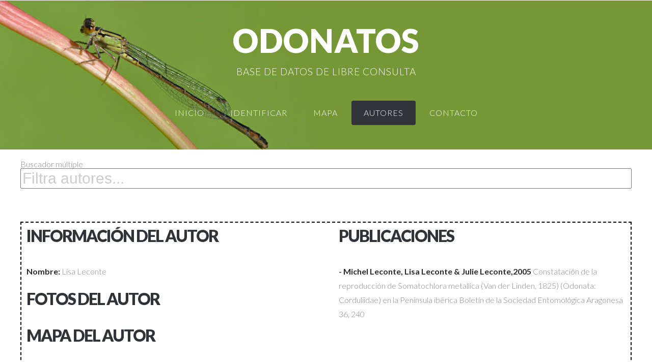

--- FILE ---
content_type: text/html; charset=UTF-8
request_url: https://odonatos.com/index.php?go=autores&autor=217
body_size: 7733
content:
<!DOCTYPE HTML>
<html>
	<head>
		<title>
Base de Datos de Odonatos | </title>
		<meta http-equiv="content-type" content="text/html; charset=utf-8" />
		<!-- link rel="stylesheet" type="text/css" href="./new_inc/css/estilo_new.css" / -->
		<link href='https://fonts.googleapis.com/css?family=Lato:300,400,700,900' rel='stylesheet' type='text/css'>
		<!--[if lte IE 8]><script src="./js/html5shiv.js"></script><![endif]-->
		<!-- script src="https://ajax.googleapis.com/ajax/libs/jquery/1.11.0/jquery.min.js"></script -->
		<script  type="text/javascript" src="https://ajax.googleapis.com/ajax/libs/jquery/1/jquery.min.js"></script>
		<script src="./js/skel.min.js"></script>
		<script src="./js/skel-panels.min.js"></script>
		<script src="./js/init.js"></script>
		<noscript>
			<link rel="stylesheet" href="./css/skel-noscript.css" />
			<link rel="stylesheet" href="./css/style.css" />
		</noscript>
		<script src="./js/jquery.responsivegrid.js"></script>
		<link rel="stylesheet" href="./css/gallery.css" />
		<link rel="stylesheet" type="text/css" media="screen,projection" href="./mapas/provinces/cssmap-spain/cssmap-spain.css" />
		<link rel="stylesheet" type="text/css" media="screen,projection" href="./mapas/portugal/cssmap-portugal/cssmap-portugal.css" />
		 <script type="text/javascript" src="./mapas/jquery.cssmap.js"></script> 

		<!--[if lte IE 8]><link rel="stylesheet" href="./css/ie/v8.css" /><![endif]-->
		<!--[if lte IE 9]><link rel="stylesheet" href="./css/ie/v9.css" /><![endif]-->
		 
<script src="/new_inc/js/buscadorgralautores_new.js" type="text/javascript" language="javascript"></script>
				<!-- mostrar u ocultar -->
    <script>
      function toggleBlock(elementId) {
        var element = document.getElementById(elementId);

        if(element.style.display == '')
          element.style.display = 'none';
        else
          element.style.display = '';  }
    </script>		
		<link rel="stylesheet" type="text/css" href="./new_inc/css/magnific-popup.css" media="screen" />
		<script type="text/javascript" src="./new_inc/js/jquery.magnific-popup.min.js"></script>


		<script type="text/javascript">
        $(document).ready(function() {
	       		$('.thickbox').magnificPopup({
				  type:'image',
				  gallery:{
				    enabled:true
				  }
				});
				
				$('.grid').responsivegrid({
				  column : 12,
				  gutter : '10px',
				  itemHeight : '100%',
				  itemSelector : '.grid-item'
				});

			
		
            
                    });
    </script>
    </head>
	<body class="homepage">
		<div id="wrapper">
			
			<!-- Header -->
			<div id="header">
				<div class="container"> 
					
					<!-- Logo -->
					<div id="logo">
						<h1><a href="/index.php">Odonatos 
						</a></h1>
						<span>Base de datos de libre consulta</span>
					</div>
					
					<!-- Nav -->
					<nav id="nav">
						<ul>
							<li >
							<a href="index.php">Inicio</a></li>
							<li >
							<a href="index.php?go=clave">Identificar</a></li>
							<li >
							<a href="index.php?go=mapa">Mapa</a></li>
							<li class="active" >
							<a href="index.php?go=autores">Autores</a></li>
							<li >
							<a href="index.php?go=contacto">Contacto</a></li>
						</ul>
					</nav>
				</div>
			</div>
			<!-- /Header -->
			
			<div id="page">
				<a name="claveini"></a>				<div class="container">
					<div class="row">
						<div class="12u">
							<div id="buscando">
<div style="clear: both;"></div>
<h3>Buscador m&uacute;ltiple
	</h3>
		<!-- Imput form busqueda-->
				<input type="text" id="q" name="q" value="Filtra autores..." autocomplete="off" onKeyUp="return buscar()" onblur="if (this.value == '') {this.value = 'Filtra autores...';}" onfocus="if (this.value == 'Filtra autores...') {this.value = '';}">
		      <input type="hidden" value="Buscar" id="boton">
    </form>

<div id="load" style="width: 100%;clear: both; padding: 5px; text-align: center;"></div>
<div id="resultados"></div>
</div>						</div>
					</div>

					
<div class="row"><div class="12u skel-cell-important">
						<div  style="border: 2px dashed black; padding: 10px;">
							<div class="row"><div class="6u">
							<header>
								<h2>Informaci&oacute;n del autor</h2>
							</header>
							<p><strong>Nombre:</strong> Lisa Leconte</p>
							<header>
								<h2>Fotos del autor</h2>
							</header><div class="grid"></div><p></p><header>
								<h2>Mapa del autor</h2>
							</header></div><div class="6u"><header>
								<h2>Publicaciones</h2>
							</header><p><strong>- Michel Leconte, Lisa Leconte & Julie Leconte,2005</strong> Constatación de la reproducción de Somatochlora metallica (Van der Linden, 1825) (Odonata: Corduliidae) en la Península ibérica <em>Boletín de la Sociedad Entomológica Aragonesa</em> 36, 240</p></div></div></div></div>
			<div class="12u">
					<header>
						<h2>Lista de autores</h2>
					</header><div class="row"><div class="autores 3u"><span class="fa fa-user"></span> <a href="index.php?go=autores&autor=1">A. Anselin</a></div><div class="autores 3u"><span class="fa fa-user"></span> <a href="index.php?go=autores&autor=3001">Jorge Pérez</a></div><div class="autores 3u"><span class="fa fa-user"></span> <a href="index.php?go=autores&autor=2">A. Bergandi</a></div><div class="autores 3u"><span class="fa fa-user"></span> <a href="index.php?go=autores&autor=3">A. Gallardo Mayenco</a></div><div class="autores 3u"><span class="fa fa-user"></span> <a href="index.php?go=autores&autor=4">A. Guiset Serra</a></div><div class="autores 3u"><span class="fa fa-user"></span> <a href="index.php?go=autores&autor=5">A. Vidal Celma</a></div><div class="autores 3u"><span class="fa fa-user"></span> <a href="index.php?go=autores&autor=6">A. G. Soler</a></div><div class="autores 3u"><span class="fa fa-user"></span> <a href="index.php?go=autores&autor=7">Esther Soler i Monzó</a></div><div class="autores 3u"><span class="fa fa-user"></span> <a href="index.php?go=autores&autor=8">A. Palanca</a></div><div class="autores 3u"><span class="fa fa-user"></span> <a href="index.php?go=autores&autor=9">Abel López</a></div><div class="autores 3u"><span class="fa fa-user"></span> <a href="index.php?go=autores&autor=10">Adetunji, J. F.</a></div><div class="autores 3u"><span class="fa fa-user"></span> <a href="index.php?go=autores&autor=11">Adolfo Cordero Rivera</a></div><div class="autores 3u"><span class="fa fa-user"></span> <a href="index.php?go=autores&autor=12">Agüero, M.</a></div><div class="autores 3u"><span class="fa fa-user"></span> <a href="index.php?go=autores&autor=13">Aguesse, P.</a></div><div class="autores 3u"><span class="fa fa-user"></span> <a href="index.php?go=autores&autor=14">Aguiar, C.</a></div><div class="autores 3u"><span class="fa fa-user"></span> <a href="index.php?go=autores&autor=15">Aguilar, J. D.</a></div><div class="autores 3u"><span class="fa fa-user"></span> <a href="index.php?go=autores&autor=16">S. Aguiar</a></div><div class="autores 3u"><span class="fa fa-user"></span> <a href="index.php?go=autores&autor=17">Albano Soares</a></div><div class="autores 3u"><span class="fa fa-user"></span> <a href="index.php?go=autores&autor=18">Patricia Soares-Vieira</a></div><div class="autores 3u"><span class="fa fa-user"></span> <a href="index.php?go=autores&autor=19">José Antonio Gil Delgado</a></div><div class="autores 3u"><span class="fa fa-user"></span> <a href="index.php?go=autores&autor=20">Alfonso Llamas</a></div><div class="autores 3u"><span class="fa fa-user"></span> <a href="index.php?go=autores&autor=21">Alfredo Martínez Rubio</a></div><div class="autores 3u"><span class="fa fa-user"></span> <a href="index.php?go=autores&autor=22">Diego Martínez Martínez</a></div><div class="autores 3u"><span class="fa fa-user"></span> <a href="index.php?go=autores&autor=23">José Alberto Martínez</a></div><div class="autores 3u"><span class="fa fa-user"></span> <a href="index.php?go=autores&autor=24">Martínez-García, A.</a></div><div class="autores 3u"><span class="fa fa-user"></span> <a href="index.php?go=autores&autor=25">Miguel Á. Fernández-Martínez</a></div><div class="autores 3u"><span class="fa fa-user"></span> <a href="index.php?go=autores&autor=26">Saúl Rodríguez Martínez</a></div><div class="autores 3u"><span class="fa fa-user"></span> <a href="index.php?go=autores&autor=27">Allue Andrade, J. L.</a></div><div class="autores 3u"><span class="fa fa-user"></span> <a href="index.php?go=autores&autor=28">Mari Ángeles Álvarez García</a></div><div class="autores 3u"><span class="fa fa-user"></span> <a href="index.php?go=autores&autor=29">Amalia Segura G.</a></div><div class="autores 3u"><span class="fa fa-user"></span> <a href="index.php?go=autores&autor=30">Ana Cristina Cardoso</a></div><div class="autores 3u"><span class="fa fa-user"></span> <a href="index.php?go=autores&autor=31">Anadon, R.</a></div><div class="autores 3u"><span class="fa fa-user"></span> <a href="index.php?go=autores&autor=32">José María Andreu Rubio</a></div><div class="autores 3u"><span class="fa fa-user"></span> <a href="index.php?go=autores&autor=33">Ángel Fernández González</a></div><div class="autores 3u"><span class="fa fa-user"></span> <a href="index.php?go=autores&autor=34">Diego Fernández Menéndez</a></div><div class="autores 3u"><span class="fa fa-user"></span> <a href="index.php?go=autores&autor=35">José María Irurita Fernández</a></div><div class="autores 3u"><span class="fa fa-user"></span> <a href="index.php?go=autores&autor=36">Ángela Suárez G.</a></div><div class="autores 3u"><span class="fa fa-user"></span> <a href="index.php?go=autores&autor=37">Cecilia Cimadevilla Suárez</a></div><div class="autores 3u"><span class="fa fa-user"></span> <a href="index.php?go=autores&autor=38">Antoni Serra Sorribes</a></div><div class="autores 3u"><span class="fa fa-user"></span> <a href="index.php?go=autores&autor=39">Serrano, L.</a></div><div class="autores 3u"><span class="fa fa-user"></span> <a href="index.php?go=autores&autor=40">Antonio José Romero Castaño</a></div><div class="autores 3u"><span class="fa fa-user"></span> <a href="index.php?go=autores&autor=41">Manuel Ferreras Romero</a></div><div class="autores 3u"><span class="fa fa-user"></span> <a href="index.php?go=autores&autor=42">Romero Porrino, R.</a></div><div class="autores 3u"><span class="fa fa-user"></span> <a href="index.php?go=autores&autor=43">Antonio López Alabau</a></div><div class="autores 3u"><span class="fa fa-user"></span> <a href="index.php?go=autores&autor=44">Juan Carlos Aranda López</a></div><div class="autores 3u"><span class="fa fa-user"></span> <a href="index.php?go=autores&autor=45">López-Arce, L. M.</a></div><div class="autores 3u"><span class="fa fa-user"></span> <a href="index.php?go=autores&autor=46">Susana Muñoz López</a></div><div class="autores 3u"><span class="fa fa-user"></span> <a href="index.php?go=autores&autor=47">López, M.</a></div><div class="autores 3u"><span class="fa fa-user"></span> <a href="index.php?go=autores&autor=48">Antonio Torralba Burrial</a></div><div class="autores 3u"><span class="fa fa-user"></span> <a href="index.php?go=autores&autor=49">Anxos Romeo Barreiro</a></div><div class="autores 3u"><span class="fa fa-user"></span> <a href="index.php?go=autores&autor=50">Arturo Bernal Sánchez</a></div><div class="autores 3u"><span class="fa fa-user"></span> <a href="index.php?go=autores&autor=51">Arturo Compte Sart</a></div><div class="autores 3u"><span class="fa fa-user"></span> <a href="index.php?go=autores&autor=52">Asahina, S.</a></div><div class="autores 3u"><span class="fa fa-user"></span> <a href="index.php?go=autores&autor=53">Balestrazzi, E.</a></div><div class="autores 3u"><span class="fa fa-user"></span> <a href="index.php?go=autores&autor=54">Ballesta, M.</a></div><div class="autores 3u"><span class="fa fa-user"></span> <a href="index.php?go=autores&autor=55">Irene Ballesta</a></div><div class="autores 3u"><span class="fa fa-user"></span> <a href="index.php?go=autores&autor=56">Bartenef, A. N.</a></div><div class="autores 3u"><span class="fa fa-user"></span> <a href="index.php?go=autores&autor=57">Beatriz Ledesma Capi</a></div><div class="autores 3u"><span class="fa fa-user"></span> <a href="index.php?go=autores&autor=58">Belén Cirujano Diaz</a></div><div class="autores 3u"><span class="fa fa-user"></span> <a href="index.php?go=autores&autor=59">Belfiore, C.</a></div><div class="autores 3u"><span class="fa fa-user"></span> <a href="index.php?go=autores&autor=60">Belle, J.</a></div><div class="autores 3u"><span class="fa fa-user"></span> <a href="index.php?go=autores&autor=61">Benítez Morera, A.</a></div><div class="autores 3u"><span class="fa fa-user"></span> <a href="index.php?go=autores&autor=62">Benítez-Donoso, A.</a></div><div class="autores 3u"><span class="fa fa-user"></span> <a href="index.php?go=autores&autor=63">Moreno-Benítez, J. M.</a></div><div class="autores 3u"><span class="fa fa-user"></span> <a href="index.php?go=autores&autor=64">Beutler, H.</a></div><div class="autores 3u"><span class="fa fa-user"></span> <a href="index.php?go=autores&autor=65">Bigot, L.</a></div><div class="autores 3u"><span class="fa fa-user"></span> <a href="index.php?go=autores&autor=66">Carlos Bonet Betoret</a></div><div class="autores 3u"><span class="fa fa-user"></span> <a href="index.php?go=autores&autor=67">Juan José Borrero Gómez</a></div><div class="autores 3u"><span class="fa fa-user"></span> <a href="index.php?go=autores&autor=68">Boudot, J. P.</a></div><div class="autores 3u"><span class="fa fa-user"></span> <a href="index.php?go=autores&autor=69">Boulard, M.</a></div><div class="autores 3u"><span class="fa fa-user"></span> <a href="index.php?go=autores&autor=70">Brändel, M.</a></div><div class="autores 3u"><span class="fa fa-user"></span> <a href="index.php?go=autores&autor=71">Braña Vigil, F.</a></div><div class="autores 3u"><span class="fa fa-user"></span> <a href="index.php?go=autores&autor=72">Bruno, S.</a></div><div class="autores 3u"><span class="fa fa-user"></span> <a href="index.php?go=autores&autor=73">Bucciarelli, I.</a></div><div class="autores 3u"><span class="fa fa-user"></span> <a href="index.php?go=autores&autor=74">Buchholz, K. F.</a></div><div class="autores 3u"><span class="fa fa-user"></span> <a href="index.php?go=autores&autor=75">Butler, S.</a></div><div class="autores 3u"><span class="fa fa-user"></span> <a href="index.php?go=autores&autor=76">Cristina Molina</a></div><div class="autores 3u"><span class="fa fa-user"></span> <a href="index.php?go=autores&autor=77">C. Nielsen</a></div><div class="autores 3u"><span class="fa fa-user"></span> <a href="index.php?go=autores&autor=78">C. Rey Raño</a></div><div class="autores 3u"><span class="fa fa-user"></span> <a href="index.php?go=autores&autor=79">C. Utzeri</a></div><div class="autores 3u"><span class="fa fa-user"></span> <a href="index.php?go=autores&autor=80">Camacho, P.</a></div><div class="autores 3u"><span class="fa fa-user"></span> <a href="index.php?go=autores&autor=81">Cammaerts, R.</a></div><div class="autores 3u"><span class="fa fa-user"></span> <a href="index.php?go=autores&autor=82">Francisco Jesús Cano Villegas</a></div><div class="autores 3u"><span class="fa fa-user"></span> <a href="index.php?go=autores&autor=83">Capra, F.</a></div><div class="autores 3u"><span class="fa fa-user"></span> <a href="index.php?go=autores&autor=84">G. Carchini</a></div><div class="autores 3u"><span class="fa fa-user"></span> <a href="index.php?go=autores&autor=85">Carlos Armendariz</a></div><div class="autores 3u"><span class="fa fa-user"></span> <a href="index.php?go=autores&autor=86">Carlos Nores Q.</a></div><div class="autores 3u"><span class="fa fa-user"></span> <a href="index.php?go=autores&autor=87">Carlos Zaldívar Ezquerro</a></div><div class="autores 3u"><span class="fa fa-user"></span> <a href="index.php?go=autores&autor=88">Carmen Díaz-Paniagua</a></div><div class="autores 3u"><span class="fa fa-user"></span> <a href="index.php?go=autores&autor=89">Ramírez-Díaz, L.</a></div><div class="autores 3u"><span class="fa fa-user"></span> <a href="index.php?go=autores&autor=90">Castresana, L.</a></div><div class="autores 3u"><span class="fa fa-user"></span> <a href="index.php?go=autores&autor=91">César Ayres</a></div><div class="autores 3u"><span class="fa fa-user"></span> <a href="index.php?go=autores&autor=92">César Pedrocchi-Renault</a></div><div class="autores 3u"><span class="fa fa-user"></span> <a href="index.php?go=autores&autor=93">Chelmick, D. G.</a></div><div class="autores 3u"><span class="fa fa-user"></span> <a href="index.php?go=autores&autor=94">Codina, A.</a></div><div class="autores 3u"><span class="fa fa-user"></span> <a href="index.php?go=autores&autor=95">Conci, C.</a></div><div class="autores 3u"><span class="fa fa-user"></span> <a href="index.php?go=autores&autor=96">Miguel Ángel Conesa García</a></div><div class="autores 3u"><span class="fa fa-user"></span> <a href="index.php?go=autores&autor=97">Cosme D. Romay</a></div><div class="autores 3u"><span class="fa fa-user"></span> <a href="index.php?go=autores&autor=98">Cristina Vieira</a></div><div class="autores 3u"><span class="fa fa-user"></span> <a href="index.php?go=autores&autor=99">Virgílio Vieira</a></div><div class="autores 3u"><span class="fa fa-user"></span> <a href="index.php?go=autores&autor=100">Crucitti, P.</a></div><div class="autores 3u"><span class="fa fa-user"></span> <a href="index.php?go=autores&autor=101">Cuni</a></div><div class="autores 3u"><span class="fa fa-user"></span> <a href="index.php?go=autores&autor=102">Martorell, m.</a></div><div class="autores 3u"><span class="fa fa-user"></span> <a href="index.php?go=autores&autor=103">D. Planas Mont</a></div><div class="autores 3u"><span class="fa fa-user"></span> <a href="index.php?go=autores&autor=104">Daget, Ph.</a></div><div class="autores 3u"><span class="fa fa-user"></span> <a href="index.php?go=autores&autor=105">Daniel Menéndez</a></div><div class="autores 3u"><span class="fa fa-user"></span> <a href="index.php?go=autores&autor=106">Darío X. Cabana</a></div><div class="autores 3u"><span class="fa fa-user"></span> <a href="index.php?go=autores&autor=107">Martiño Cabana Otero</a></div><div class="autores 3u"><span class="fa fa-user"></span> <a href="index.php?go=autores&autor=108">David Miguélez Carbajo</a></div><div class="autores 3u"><span class="fa fa-user"></span> <a href="index.php?go=autores&autor=109">David Outomuro</a></div><div class="autores 3u"><span class="fa fa-user"></span> <a href="index.php?go=autores&autor=110">Davies, D. A. L.</a></div><div class="autores 3u"><span class="fa fa-user"></span> <a href="index.php?go=autores&autor=111">Emilio de Castro Pérez de Castro</a></div><div class="autores 3u"><span class="fa fa-user"></span> <a href="index.php?go=autores&autor=112">De Las Herras Carmona, M.</a></div><div class="autores 3u"><span class="fa fa-user"></span> <a href="index.php?go=autores&autor=113">M. G. De Viedma</a></div><div class="autores 3u"><span class="fa fa-user"></span> <a href="index.php?go=autores&autor=114">Díaz-Paniagua, C.</a></div><div class="autores 3u"><span class="fa fa-user"></span> <a href="index.php?go=autores&autor=115">Dommanget, J. L.</a></div><div class="autores 3u"><span class="fa fa-user"></span> <a href="index.php?go=autores&autor=116">Dufour, C.</a></div><div class="autores 3u"><span class="fa fa-user"></span> <a href="index.php?go=autores&autor=117">Dumont, H. J.</a></div><div class="autores 3u"><span class="fa fa-user"></span> <a href="index.php?go=autores&autor=118">E. Falchetti</a></div><div class="autores 3u"><span class="fa fa-user"></span> <a href="index.php?go=autores&autor=119">Ezequiel Prieto Lillo</a></div><div class="autores 3u"><span class="fa fa-user"></span> <a href="index.php?go=autores&autor=120">E. Rota</a></div><div class="autores 3u"><span class="fa fa-user"></span> <a href="index.php?go=autores&autor=121">Eidmann, H.</a></div><div class="autores 3u"><span class="fa fa-user"></span> <a href="index.php?go=autores&autor=122">Elsa Santos</a></div><div class="autores 3u"><span class="fa fa-user"></span> <a href="index.php?go=autores&autor=123">Raúl Santos Quirós</a></div><div class="autores 3u"><span class="fa fa-user"></span> <a href="index.php?go=autores&autor=124">Enara Rabina</a></div><div class="autores 3u"><span class="fa fa-user"></span> <a href="index.php?go=autores&autor=125">Enric Frago</a></div><div class="autores 3u"><span class="fa fa-user"></span> <a href="index.php?go=autores&autor=126">Enrique Hernández Toledo</a></div><div class="autores 3u"><span class="fa fa-user"></span> <a href="index.php?go=autores&autor=127">Enrique Murria</a></div><div class="autores 3u"><span class="fa fa-user"></span> <a href="index.php?go=autores&autor=128">Ernestino Maravalhas</a></div><div class="autores 3u"><span class="fa fa-user"></span> <a href="index.php?go=autores&autor=129">F. Docampo Barrueco</a></div><div class="autores 3u"><span class="fa fa-user"></span> <a href="index.php?go=autores&autor=130">F. Español</a></div><div class="autores 3u"><span class="fa fa-user"></span> <a href="index.php?go=autores&autor=131">F. J. Martín</a></div><div class="autores 3u"><span class="fa fa-user"></span> <a href="index.php?go=autores&autor=132">Martín Arlés</a></div><div class="autores 3u"><span class="fa fa-user"></span> <a href="index.php?go=autores&autor=133">Ricardo Martín Casacuberta</a></div><div class="autores 3u"><span class="fa fa-user"></span> <a href="index.php?go=autores&autor=134">F. Marazanof</a></div><div class="autores 3u"><span class="fa fa-user"></span> <a href="index.php?go=autores&autor=135">Francisco Javier Ocharan</a></div><div class="autores 3u"><span class="fa fa-user"></span> <a href="index.php?go=autores&autor=136">F. X. Niell</a></div><div class="autores 3u"><span class="fa fa-user"></span> <a href="index.php?go=autores&autor=137">Felicísimo, A. M.</a></div><div class="autores 3u"><span class="fa fa-user"></span> <a href="index.php?go=autores&autor=138">Fernando Herrero</a></div><div class="autores 3u"><span class="fa fa-user"></span> <a href="index.php?go=autores&autor=139">J. J. Herrero-Borgoñón</a></div><div class="autores 3u"><span class="fa fa-user"></span> <a href="index.php?go=autores&autor=140">Fischer-Piette, E.</a></div><div class="autores 3u"><span class="fa fa-user"></span> <a href="index.php?go=autores&autor=141">Margarita Florencio</a></div><div class="autores 3u"><span class="fa fa-user"></span> <a href="index.php?go=autores&autor=142">Florent Prunier</a></div><div class="autores 3u"><span class="fa fa-user"></span> <a href="index.php?go=autores&autor=143">Florian Weihrauch</a></div><div class="autores 3u"><span class="fa fa-user"></span> <a href="index.php?go=autores&autor=144">Francisco Campos</a></div><div class="autores 3u"><span class="fa fa-user"></span> <a href="index.php?go=autores&autor=145">Francisco Ferri Yáñez</a></div><div class="autores 3u"><span class="fa fa-user"></span> <a href="index.php?go=autores&autor=146">Francisco García Criado</a></div><div class="autores 3u"><span class="fa fa-user"></span> <a href="index.php?go=autores&autor=147">García Parrón, M. J.</a></div><div class="autores 3u"><span class="fa fa-user"></span> <a href="index.php?go=autores&autor=148">J. E. García Raso</a></div><div class="autores 3u"><span class="fa fa-user"></span> <a href="index.php?go=autores&autor=149">García Rojas, A. M.</a></div><div class="autores 3u"><span class="fa fa-user"></span> <a href="index.php?go=autores&autor=150">García Cardenete, L.</a></div><div class="autores 3u"><span class="fa fa-user"></span> <a href="index.php?go=autores&autor=151">Inés García García</a></div><div class="autores 3u"><span class="fa fa-user"></span> <a href="index.php?go=autores&autor=152">J. García Avilés</a></div><div class="autores 3u"><span class="fa fa-user"></span> <a href="index.php?go=autores&autor=153">José Antonio García Pérez</a></div><div class="autores 3u"><span class="fa fa-user"></span> <a href="index.php?go=autores&autor=154">José María García Jiménez</a></div><div class="autores 3u"><span class="fa fa-user"></span> <a href="index.php?go=autores&autor=155">Pedro García-Roves G.</a></div><div class="autores 3u"><span class="fa fa-user"></span> <a href="index.php?go=autores&autor=156">Vanesa García</a></div><div class="autores 3u"><span class="fa fa-user"></span> <a href="index.php?go=autores&autor=157">Francisco José Vega Moreno</a></div><div class="autores 3u"><span class="fa fa-user"></span> <a href="index.php?go=autores&autor=158">Fraser, F. C.</a></div><div class="autores 3u"><span class="fa fa-user"></span> <a href="index.php?go=autores&autor=159">Fründ, J.</a></div><div class="autores 3u"><span class="fa fa-user"></span> <a href="index.php?go=autores&autor=160">Fudakowski, J.</a></div><div class="autores 3u"><span class="fa fa-user"></span> <a href="index.php?go=autores&autor=161">Galante, E.</a></div><div class="autores 3u"><span class="fa fa-user"></span> <a href="index.php?go=autores&autor=162">Gardner, A. E.</a></div><div class="autores 3u"><span class="fa fa-user"></span> <a href="index.php?go=autores&autor=163">Gavira, Ó.</a></div><div class="autores 3u"><span class="fa fa-user"></span> <a href="index.php?go=autores&autor=164">Carrasco, P.</a></div><div class="autores 3u"><span class="fa fa-user"></span> <a href="index.php?go=autores&autor=165">Mario Perianes Carrasco</a></div><div class="autores 3u"><span class="fa fa-user"></span> <a href="index.php?go=autores&autor=166">Gema Marín Palomares</a></div><div class="autores 3u"><span class="fa fa-user"></span> <a href="index.php?go=autores&autor=167">Genaro da Silva</a></div><div class="autores 3u"><span class="fa fa-user"></span> <a href="index.php?go=autores&autor=168">José Manuel Grosso-Silva</a></div><div class="autores 3u"><span class="fa fa-user"></span> <a href="index.php?go=autores&autor=169">Germán Sánchez</a></div><div class="autores 3u"><span class="fa fa-user"></span> <a href="index.php?go=autores&autor=170">Sánchez-Rodríguez, J. L.</a></div><div class="autores 3u"><span class="fa fa-user"></span> <a href="index.php?go=autores&autor=171">Sara Sánchez</a></div><div class="autores 3u"><span class="fa fa-user"></span> <a href="index.php?go=autores&autor=172">Germán Sanz</a></div><div class="autores 3u"><span class="fa fa-user"></span> <a href="index.php?go=autores&autor=173">Gil, C.</a></div><div class="autores 3u"><span class="fa fa-user"></span> <a href="index.php?go=autores&autor=174">M. Godron</a></div><div class="autores 3u"><span class="fa fa-user"></span> <a href="index.php?go=autores&autor=175">Gómez-Rodríguez, C.</a></div><div class="autores 3u"><span class="fa fa-user"></span> <a href="index.php?go=autores&autor=176">González del Rosario, J.</a></div><div class="autores 3u"><span class="fa fa-user"></span> <a href="index.php?go=autores&autor=177">González-Jurado, G.</a></div><div class="autores 3u"><span class="fa fa-user"></span> <a href="index.php?go=autores&autor=178">Guillermo Pérez-Andueza</a></div><div class="autores 3u"><span class="fa fa-user"></span> <a href="index.php?go=autores&autor=179">Iñaki Mezquita Aranburu</a></div><div class="autores 3u"><span class="fa fa-user"></span> <a href="index.php?go=autores&autor=180">H. A. Hagen</a></div><div class="autores 3u"><span class="fa fa-user"></span> <a href="index.php?go=autores&autor=181">Hammond, C. O.</a></div><div class="autores 3u"><span class="fa fa-user"></span> <a href="index.php?go=autores&autor=182">Hampe, A.</a></div><div class="autores 3u"><span class="fa fa-user"></span> <a href="index.php?go=autores&autor=183">Hartung, M.</a></div><div class="autores 3u"><span class="fa fa-user"></span> <a href="index.php?go=autores&autor=184">Herrera-Grao, A.</a></div><div class="autores 3u"><span class="fa fa-user"></span> <a href="index.php?go=autores&autor=185">L. Herrera</a></div><div class="autores 3u"><span class="fa fa-user"></span> <a href="index.php?go=autores&autor=186">heymer, A.</a></div><div class="autores 3u"><span class="fa fa-user"></span> <a href="index.php?go=autores&autor=187">Hidalgo, J.</a></div><div class="autores 3u"><span class="fa fa-user"></span> <a href="index.php?go=autores&autor=188">Huertas-Dionisio, M.</a></div><div class="autores 3u"><span class="fa fa-user"></span> <a href="index.php?go=autores&autor=189">Hugo Mortera P.</a></div><div class="autores 3u"><span class="fa fa-user"></span> <a href="index.php?go=autores&autor=190">Hurk, P. Van Den</a></div><div class="autores 3u"><span class="fa fa-user"></span> <a href="index.php?go=autores&autor=191">Ignacio Noval</a></div><div class="autores 3u"><span class="fa fa-user"></span> <a href="index.php?go=autores&autor=192">Ignacio Sendra Pérez</a></div><div class="autores 3u"><span class="fa fa-user"></span> <a href="index.php?go=autores&autor=193">Isabel Patanita</a></div><div class="autores 3u"><span class="fa fa-user"></span> <a href="index.php?go=autores&autor=194">Isidro Frutos-Cuadrado</a></div><div class="autores 3u"><span class="fa fa-user"></span> <a href="index.php?go=autores&autor=195">J. Armengol Bachero</a></div><div class="autores 3u"><span class="fa fa-user"></span> <a href="index.php?go=autores&autor=196">Juan César Salamanca-Ocaña</a></div><div class="autores 3u"><span class="fa fa-user"></span> <a href="index.php?go=autores&autor=197">Juan Rueda</a></div><div class="autores 3u"><span class="fa fa-user"></span> <a href="index.php?go=autores&autor=198">Jesús Selfa</a></div><div class="autores 3u"><span class="fa fa-user"></span> <a href="index.php?go=autores&autor=199">J. Toja Santillana</a></div><div class="autores 3u"><span class="fa fa-user"></span> <a href="index.php?go=autores&autor=200">J. A. Tornero</a></div><div class="autores 3u"><span class="fa fa-user"></span> <a href="index.php?go=autores&autor=201">J. L. Donnanget</a></div><div class="autores 3u"><span class="fa fa-user"></span> <a href="index.php?go=autores&autor=202">J. P. Pruja</a></div><div class="autores 3u"><span class="fa fa-user"></span> <a href="index.php?go=autores&autor=203">Jacquemin, G.</a></div><div class="autores 3u"><span class="fa fa-user"></span> <a href="index.php?go=autores&autor=204">Jennrich, R.</a></div><div class="autores 3u"><span class="fa fa-user"></span> <a href="index.php?go=autores&autor=205">Jesús M. Evangelio Pinach</a></div><div class="autores 3u"><span class="fa fa-user"></span> <a href="index.php?go=autores&autor=206">Jesús Monedero Ramos</a></div><div class="autores 3u"><span class="fa fa-user"></span> <a href="index.php?go=autores&autor=207">Joaquín Márquez-Rodríguez</a></div><div class="autores 3u"><span class="fa fa-user"></span> <a href="index.php?go=autores&autor=208">Jödicke, R.</a></div><div class="autores 3u"><span class="fa fa-user"></span> <a href="index.php?go=autores&autor=209">John L. Muddeman</a></div><div class="autores 3u"><span class="fa fa-user"></span> <a href="index.php?go=autores&autor=210">José Antonio Gainzarain</a></div><div class="autores 3u"><span class="fa fa-user"></span> <a href="index.php?go=autores&autor=211">José Lara Ruiz</a></div><div class="autores 3u"><span class="fa fa-user"></span> <a href="index.php?go=autores&autor=212">José María Torrejón Sanromán</a></div><div class="autores 3u"><span class="fa fa-user"></span> <a href="index.php?go=autores&autor=213">José Miguel Barea</a></div><div class="autores 3u"><span class="fa fa-user"></span> <a href="index.php?go=autores&autor=214">Josep Escolà i Garriga</a></div><div class="autores 3u"><span class="fa fa-user"></span> <a href="index.php?go=autores&autor=215">Juan Bueno</a></div><div class="autores 3u"><span class="fa fa-user"></span> <a href="index.php?go=autores&autor=216">Julie Leconte</a></div><div class="autores 3u"><span class="fa fa-user"></span> <a href="index.php?go=autores&autor=217">Lisa Leconte</a></div><div class="autores 3u"><span class="fa fa-user"></span> <a href="index.php?go=autores&autor=218">Michel Leconte</a></div><div class="autores 3u"><span class="fa fa-user"></span> <a href="index.php?go=autores&autor=219">Jurzitza, G.</a></div><div class="autores 3u"><span class="fa fa-user"></span> <a href="index.php?go=autores&autor=220">Kahlert, J.</a></div><div class="autores 3u"><span class="fa fa-user"></span> <a href="index.php?go=autores&autor=221">Kiauta, B.</a></div><div class="autores 3u"><span class="fa fa-user"></span> <a href="index.php?go=autores&autor=222">Kunz, B.</a></div><div class="autores 3u"><span class="fa fa-user"></span> <a href="index.php?go=autores&autor=223">Laia Fontana-Bria</a></div><div class="autores 3u"><span class="fa fa-user"></span> <a href="index.php?go=autores&autor=224">Liberski, J.</a></div><div class="autores 3u"><span class="fa fa-user"></span> <a href="index.php?go=autores&autor=225">Lieftinck, M. A.</a></div><div class="autores 3u"><span class="fa fa-user"></span> <a href="index.php?go=autores&autor=226">López González, R.</a></div><div class="autores 3u"><span class="fa fa-user"></span> <a href="index.php?go=autores&autor=227">Margalef López, R.</a></div><div class="autores 3u"><span class="fa fa-user"></span> <a href="index.php?go=autores&autor=228">Lucas, W. J.</a></div><div class="autores 3u"><span class="fa fa-user"></span> <a href="index.php?go=autores&autor=229">Luis Felipe Valladares Díez</a></div><div class="autores 3u"><span class="fa fa-user"></span> <a href="index.php?go=autores&autor=230">Luzón Ortega, J. M.</a></div><div class="autores 3u"><span class="fa fa-user"></span> <a href="index.php?go=autores&autor=231">M. Azpilicueta Amorín</a></div><div class="autores 3u"><span class="fa fa-user"></span> <a href="index.php?go=autores&autor=232">M. Estrada Miyares</a></div><div class="autores 3u"><span class="fa fa-user"></span> <a href="index.php?go=autores&autor=233">M. Pavesi</a></div><div class="autores 3u"><span class="fa fa-user"></span> <a href="index.php?go=autores&autor=234">M. J. Parr</a></div><div class="autores 3u"><span class="fa fa-user"></span> <a href="index.php?go=autores&autor=235">M. J. Sanchiz</a></div><div class="autores 3u"><span class="fa fa-user"></span> <a href="index.php?go=autores&autor=236">Mac Lachlan, R.</a></div><div class="autores 3u"><span class="fa fa-user"></span> <a href="index.php?go=autores&autor=237">Macho Bariego, V.</a></div><div class="autores 3u"><span class="fa fa-user"></span> <a href="index.php?go=autores&autor=238">Maibach, A.</a></div><div class="autores 3u"><span class="fa fa-user"></span> <a href="index.php?go=autores&autor=239">Maluquer</a></div><div class="autores 3u"><span class="fa fa-user"></span> <a href="index.php?go=autores&autor=240">Marc Kéry</a></div><div class="autores 3u"><span class="fa fa-user"></span> <a href="index.php?go=autores&autor=241">María Alonso Naveiro</a></div><div class="autores 3u"><span class="fa fa-user"></span> <a href="index.php?go=autores&autor=242">María Jarne</a></div><div class="autores 3u"><span class="fa fa-user"></span> <a href="index.php?go=autores&autor=243">Martens, A.</a></div><div class="autores 3u"><span class="fa fa-user"></span> <a href="index.php?go=autores&autor=244">Martín, F. J.</a></div><div class="autores 3u"><span class="fa fa-user"></span> <a href="index.php?go=autores&autor=245">Matías Brotóns Padilla</a></div><div class="autores 3u"><span class="fa fa-user"></span> <a href="index.php?go=autores&autor=246">Mayr, E.</a></div><div class="autores 3u"><span class="fa fa-user"></span> <a href="index.php?go=autores&autor=248">Meynell, P. J.</a></div><div class="autores 3u"><span class="fa fa-user"></span> <a href="index.php?go=autores&autor=249">Michael Lockwood</a></div><div class="autores 3u"><span class="fa fa-user"></span> <a href="index.php?go=autores&autor=250">Miguel Peixoto</a></div><div class="autores 3u"><span class="fa fa-user"></span> <a href="index.php?go=autores&autor=251">Minelli, S.</a></div><div class="autores 3u"><span class="fa fa-user"></span> <a href="index.php?go=autores&autor=252">Montes, C.</a></div><div class="autores 3u"><span class="fa fa-user"></span> <a href="index.php?go=autores&autor=253">Moreno, J. F.</a></div><div class="autores 3u"><span class="fa fa-user"></span> <a href="index.php?go=autores&autor=254">Morton, K. J.</a></div><div class="autores 3u"><span class="fa fa-user"></span> <a href="index.php?go=autores&autor=255">Paul Müller</a></div><div class="autores 3u"><span class="fa fa-user"></span> <a href="index.php?go=autores&autor=256">Muñoz, J. D.</a></div><div class="autores 3u"><span class="fa fa-user"></span> <a href="index.php?go=autores&autor=257">Muñoz, S.</a></div><div class="autores 3u"><span class="fa fa-user"></span> <a href="index.php?go=autores&autor=258">Muñoz-Pozo, B.</a></div><div class="autores 3u"><span class="fa fa-user"></span> <a href="index.php?go=autores&autor=259">Sara Muñoz Vallés</a></div><div class="autores 3u"><span class="fa fa-user"></span> <a href="index.php?go=autores&autor=260">N. Prats Fornells</a></div><div class="autores 3u"><span class="fa fa-user"></span> <a href="index.php?go=autores&autor=261">Navas, L.</a></div><div class="autores 3u"><span class="fa fa-user"></span> <a href="index.php?go=autores&autor=262">Nicolau, S.</a></div><div class="autores 3u"><span class="fa fa-user"></span> <a href="index.php?go=autores&autor=263">Nieto, I.</a></div><div class="autores 3u"><span class="fa fa-user"></span> <a href="index.php?go=autores&autor=264">Nilsson, J.</a></div><div class="autores 3u"><span class="fa fa-user"></span> <a href="index.php?go=autores&autor=265">Notario, A.</a></div><div class="autores 3u"><span class="fa fa-user"></span> <a href="index.php?go=autores&autor=266">Numa, C.</a></div><div class="autores 3u"><span class="fa fa-user"></span> <a href="index.php?go=autores&autor=267">Nuria Anadón A.</a></div><div class="autores 3u"><span class="fa fa-user"></span> <a href="index.php?go=autores&autor=268">Ober, S. V.</a></div><div class="autores 3u"><span class="fa fa-user"></span> <a href="index.php?go=autores&autor=269">Olalla Lorenzo</a></div><div class="autores 3u"><span class="fa fa-user"></span> <a href="index.php?go=autores&autor=270">Overbeek, H.</a></div><div class="autores 3u"><span class="fa fa-user"></span> <a href="index.php?go=autores&autor=271">P. Sampson</a></div><div class="autores 3u"><span class="fa fa-user"></span> <a href="index.php?go=autores&autor=272">P. Tobin</a></div><div class="autores 3u"><span class="fa fa-user"></span> <a href="index.php?go=autores&autor=273">P. A. Galletti</a></div><div class="autores 3u"><span class="fa fa-user"></span> <a href="index.php?go=autores&autor=274">Pablo C. Rodríguez</a></div><div class="autores 3u"><span class="fa fa-user"></span> <a href="index.php?go=autores&autor=275">Patricia Martinez Leyenda</a></div><div class="autores 3u"><span class="fa fa-user"></span> <a href="index.php?go=autores&autor=276">Paula Arnaldo</a></div><div class="autores 3u"><span class="fa fa-user"></span> <a href="index.php?go=autores&autor=277">Paulo Barros</a></div><div class="autores 3u"><span class="fa fa-user"></span> <a href="index.php?go=autores&autor=278">Paulo Pereira</a></div><div class="autores 3u"><span class="fa fa-user"></span> <a href="index.php?go=autores&autor=279">Pedro Moreira</a></div><div class="autores 3u"><span class="fa fa-user"></span> <a href="index.php?go=autores&autor=280">Pedro Sousa</a></div><div class="autores 3u"><span class="fa fa-user"></span> <a href="index.php?go=autores&autor=281">Pere Luque Pino</a></div><div class="autores 3u"><span class="fa fa-user"></span> <a href="index.php?go=autores&autor=282">Pickess, B. P.</a></div><div class="autores 3u"><span class="fa fa-user"></span> <a href="index.php?go=autores&autor=283">Pictet, A.</a></div><div class="autores 3u"><span class="fa fa-user"></span> <a href="index.php?go=autores&autor=284">V. Puchol Caballero</a></div><div class="autores 3u"><span class="fa fa-user"></span> <a href="index.php?go=autores&autor=285">R. Arlegui</a></div><div class="autores 3u"><span class="fa fa-user"></span> <a href="index.php?go=autores&autor=286">R. Prechac</a></div><div class="autores 3u"><span class="fa fa-user"></span> <a href="index.php?go=autores&autor=287">Rambur, J. P.</a></div><div class="autores 3u"><span class="fa fa-user"></span> <a href="index.php?go=autores&autor=288">Ramón M. Batlle</a></div><div class="autores 3u"><span class="fa fa-user"></span> <a href="index.php?go=autores&autor=289">Raquel A. Mazé González</a></div><div class="autores 3u"><span class="fa fa-user"></span> <a href="index.php?go=autores&autor=290">Reis, a.</a></div><div class="autores 3u"><span class="fa fa-user"></span> <a href="index.php?go=autores&autor=291">Rhön, C.</a></div><div class="autores 3u"><span class="fa fa-user"></span> <a href="index.php?go=autores&autor=292">Ripoll Rodríguez, J.</a></div><div class="autores 3u"><span class="fa fa-user"></span> <a href="index.php?go=autores&autor=293">Ris, F.</a></div><div class="autores 3u"><span class="fa fa-user"></span> <a href="index.php?go=autores&autor=294">Robert, P. A.</a></div><div class="autores 3u"><span class="fa fa-user"></span> <a href="index.php?go=autores&autor=295">Rödel, M. O.</a></div><div class="autores 3u"><span class="fa fa-user"></span> <a href="index.php?go=autores&autor=296">Rosembaum, W.</a></div><div class="autores 3u"><span class="fa fa-user"></span> <a href="index.php?go=autores&autor=297">Rosenhauer, W. G.</a></div><div class="autores 3u"><span class="fa fa-user"></span> <a href="index.php?go=autores&autor=298">Ruano, F.</a></div><div class="autores 3u"><span class="fa fa-user"></span> <a href="index.php?go=autores&autor=299">S. Teruel</a></div><div class="autores 3u"><span class="fa fa-user"></span> <a href="index.php?go=autores&autor=300">Saloña Bordas, M. I.</a></div><div class="autores 3u"><span class="fa fa-user"></span> <a href="index.php?go=autores&autor=301">Schmid, F.</a></div><div class="autores 3u"><span class="fa fa-user"></span> <a href="index.php?go=autores&autor=302">Schmidt, E.</a></div><div class="autores 3u"><span class="fa fa-user"></span> <a href="index.php?go=autores&autor=303">Schorr, M.</a></div><div class="autores 3u"><span class="fa fa-user"></span> <a href="index.php?go=autores&autor=304">Schumann, H.</a></div><div class="autores 3u"><span class="fa fa-user"></span> <a href="index.php?go=autores&autor=305">Selys, E. De</a></div><div class="autores 3u"><span class="fa fa-user"></span> <a href="index.php?go=autores&autor=306">Silvia Weihrauch</a></div><div class="autores 3u"><span class="fa fa-user"></span> <a href="index.php?go=autores&autor=307">Sónia Ferreira</a></div><div class="autores 3u"><span class="fa fa-user"></span> <a href="index.php?go=autores&autor=308">St. Quentin, D.</a></div><div class="autores 3u"><span class="fa fa-user"></span> <a href="index.php?go=autores&autor=309">Tanago, M. G.</a></div><div class="autores 3u"><span class="fa fa-user"></span> <a href="index.php?go=autores&autor=310">Tatiana Velasco</a></div><div class="autores 3u"><span class="fa fa-user"></span> <a href="index.php?go=autores&autor=311">Testard, P.</a></div><div class="autores 3u"><span class="fa fa-user"></span> <a href="index.php?go=autores&autor=312">Theischinger, G.</a></div><div class="autores 3u"><span class="fa fa-user"></span> <a href="index.php?go=autores&autor=313">Tierno de Figueroa, J. M.</a></div><div class="autores 3u"><span class="fa fa-user"></span> <a href="index.php?go=autores&autor=314">Tinaut, A.</a></div><div class="autores 3u"><span class="fa fa-user"></span> <a href="index.php?go=autores&autor=315">Tomás Latasa Asso</a></div><div class="autores 3u"><span class="fa fa-user"></span> <a href="index.php?go=autores&autor=316">Tomás Santamaría</a></div><div class="autores 3u"><span class="fa fa-user"></span> <a href="index.php?go=autores&autor=317">Valle, K. J.</a></div><div class="autores 3u"><span class="fa fa-user"></span> <a href="index.php?go=autores&autor=318">Vazquéz Erit, F.</a></div><div class="autores 3u"><span class="fa fa-user"></span> <a href="index.php?go=autores&autor=319">Venhuis, C.</a></div><div class="autores 3u"><span class="fa fa-user"></span> <a href="index.php?go=autores&autor=320">Ventallo, d.</a></div><div class="autores 3u"><span class="fa fa-user"></span> <a href="index.php?go=autores&autor=321">Vera Gonçalves</a></div><div class="autores 3u"><span class="fa fa-user"></span> <a href="index.php?go=autores&autor=322">Verdú, J. r.</a></div><div class="autores 3u"><span class="fa fa-user"></span> <a href="index.php?go=autores&autor=323">Vieira, S.</a></div><div class="autores 3u"><span class="fa fa-user"></span> <a href="index.php?go=autores&autor=324">Vilarrubia, A.</a></div><div class="autores 3u"><span class="fa fa-user"></span> <a href="index.php?go=autores&autor=325">Vítor X. Melero</a></div><div class="autores 3u"><span class="fa fa-user"></span> <a href="index.php?go=autores&autor=326">Waage, J. K.</a></div><div class="autores 3u"><span class="fa fa-user"></span> <a href="index.php?go=autores&autor=327">Wenger, O. P.</a></div><div class="autores 3u"><span class="fa fa-user"></span> <a href="index.php?go=autores&autor=328">Winter, P.</a></div><div class="autores 3u"><span class="fa fa-user"></span> <a href="index.php?go=autores&autor=329">Monzó</a></div><div class="autores 3u"><span class="fa fa-user"></span> <a href="index.php?go=autores&autor=330">Alberto Gil</a></div><div class="autores 3u"><span class="fa fa-user"></span> <a href="index.php?go=autores&autor=331">Susi Maciá Bonet</a></div><div class="autores 3u"><span class="fa fa-user"></span> <a href="index.php?go=autores&autor=332">X. L. Rey Muñiz</a></div><div class="autores 3u"><span class="fa fa-user"></span> <a href="index.php?go=autores&autor=336">Vega, A.</a></div><div class="autores 3u"><span class="fa fa-user"></span> <a href="index.php?go=autores&autor=337">Inés González</a></div><div class="autores 3u"><span class="fa fa-user"></span> <a href="index.php?go=autores&autor=333">José Luís Pérez-Bote</a></div><div class="autores 3u"><span class="fa fa-user"></span> <a href="index.php?go=autores&autor=334">Nacho Sendra Pérez</a></div><div class="autores 3u"><span class="fa fa-user"></span> <a href="index.php?go=autores&autor=335">Yuri Rueda</a></div><div class="autores 3u"><span class="fa fa-user"></span> <a href="index.php?go=autores&autor=390">Diego Pérez</a></div><div class="autores 3u"><span class="fa fa-user"></span> <a href="index.php?go=autores&autor=391">Patricia Casanueva</a></div><div class="autores 3u"><span class="fa fa-user"></span> <a href="index.php?go=autores&autor=338">Rafael Obregón Romero</a></div><div class="autores 3u"><span class="fa fa-user"></span> <a href="index.php?go=autores&autor=339">Rafael Tamajón Gómez</a></div><div class="autores 3u"><span class="fa fa-user"></span> <a href="index.php?go=autores&autor=340">Javier López Tirado</a></div><div class="autores 3u"><span class="fa fa-user"></span> <a href="index.php?go=autores&autor=341">Nuria Bonada</a></div><div class="autores 3u"><span class="fa fa-user"></span> <a href="index.php?go=autores&autor=342">Francisco Blanco Garrido</a></div><div class="autores 3u"><span class="fa fa-user"></span> <a href="index.php?go=autores&autor=343">Rocío Ocharan</a></div><div class="autores 3u"><span class="fa fa-user"></span> <a href="index.php?go=autores&autor=344">Juan María Domínguez Robledo</a></div><div class="autores 3u"><span class="fa fa-user"></span> <a href="index.php?go=autores&autor=345">Ángel Sánchez Crespo</a></div><div class="autores 3u"><span class="fa fa-user"></span> <a href="index.php?go=autores&autor=346">Pablo Martínez-Darve Sanz</a></div><div class="autores 3u"><span class="fa fa-user"></span> <a href="index.php?go=autores&autor=347">Verónica Bueno Antón</a></div><div class="autores 3u"><span class="fa fa-user"></span> <a href="index.php?go=autores&autor=348">Diego Rodríguez Martínez</a></div><div class="autores 3u"><span class="fa fa-user"></span> <a href="index.php?go=autores&autor=349">Agustín Sanabria Hidalgo</a></div><div class="autores 3u"><span class="fa fa-user"></span> <a href="index.php?go=autores&autor=350">Miguel Olivera</a></div><div class="autores 3u"><span class="fa fa-user"></span> <a href="index.php?go=autores&autor=351">Vidal-Cordero, J. M.</a></div><div class="autores 3u"><span class="fa fa-user"></span> <a href="index.php?go=autores&autor=352">Hernándo-Soriguer, A.</a></div><div class="autores 3u"><span class="fa fa-user"></span> <a href="index.php?go=autores&autor=353">Cortés-merino, S.</a></div><div class="autores 3u"><span class="fa fa-user"></span> <a href="index.php?go=autores&autor=354">Urbano Tenorio, F.</a></div><div class="autores 3u"><span class="fa fa-user"></span> <a href="index.php?go=autores&autor=355">Hita Ordoñez, D.</a></div><div class="autores 3u"><span class="fa fa-user"></span> <a href="index.php?go=autores&autor=356">Caballero Cid, M.</a></div><div class="autores 3u"><span class="fa fa-user"></span> <a href="index.php?go=autores&autor=357">Joao Anderson Fulan</a></div><div class="autores 3u"><span class="fa fa-user"></span> <a href="index.php?go=autores&autor=358">Rui Raimundo</a></div><div class="autores 3u"><span class="fa fa-user"></span> <a href="index.php?go=autores&autor=359">Diogo Figueiredo</a></div><div class="autores 3u"><span class="fa fa-user"></span> <a href="index.php?go=autores&autor=360">Manuela Correia</a></div><div class="autores 3u"><span class="fa fa-user"></span> <a href="index.php?go=autores&autor=361">Juan Pedro Serrano León</a></div><div class="autores 3u"><span class="fa fa-user"></span> <a href="index.php?go=autores&autor=362">Andreas Thomas Hein</a></div><div class="autores 3u"><span class="fa fa-user"></span> <a href="index.php?go=autores&autor=363">Angel Martín Ojeda</a></div><div class="autores 3u"><span class="fa fa-user"></span> <a href="index.php?go=autores&autor=364">Antonio E. Tetares Ventura</a></div><div class="autores 3u"><span class="fa fa-user"></span> <a href="index.php?go=autores&autor=365">Damian Keith</a></div><div class="autores 3u"><span class="fa fa-user"></span> <a href="index.php?go=autores&autor=366">David Melero López</a></div><div class="autores 3u"><span class="fa fa-user"></span> <a href="index.php?go=autores&autor=367">Elsa Busto</a></div><div class="autores 3u"><span class="fa fa-user"></span> <a href="index.php?go=autores&autor=368">Esther & Fazal</a></div><div class="autores 3u"><span class="fa fa-user"></span> <a href="index.php?go=autores&autor=369">Ferran Pestaña Rodríguez</a></div><div class="autores 3u"><span class="fa fa-user"></span> <a href="index.php?go=autores&autor=370">Francisco Camello Rodriguez</a></div><div class="autores 3u"><span class="fa fa-user"></span> <a href="index.php?go=autores&autor=371">Gonzalo Astete</a></div><div class="autores 3u"><span class="fa fa-user"></span> <a href="index.php?go=autores&autor=372">Isaac Cenizo Ramos</a></div><div class="autores 3u"><span class="fa fa-user"></span> <a href="index.php?go=autores&autor=373">Jesús Prados Blanco</a></div><div class="autores 3u"><span class="fa fa-user"></span> <a href="index.php?go=autores&autor=374">Jose Antonio Reyes</a></div><div class="autores 3u"><span class="fa fa-user"></span> <a href="index.php?go=autores&autor=375">Jose Luis Lozano Martinez</a></div><div class="autores 3u"><span class="fa fa-user"></span> <a href="index.php?go=autores&autor=376">Jose Manuel Gaona</a></div><div class="autores 3u"><span class="fa fa-user"></span> <a href="index.php?go=autores&autor=377">Leandro Sanchez</a></div><div class="autores 3u"><span class="fa fa-user"></span> <a href="index.php?go=autores&autor=378">Manuel Nuñez Guerra</a></div><div class="autores 3u"><span class="fa fa-user"></span> <a href="index.php?go=autores&autor=379">María José G. Hitos</a></div><div class="autores 3u"><span class="fa fa-user"></span> <a href="index.php?go=autores&autor=380">Martin Waldhauser</a></div><div class="autores 3u"><span class="fa fa-user"></span> <a href="index.php?go=autores&autor=381">Merche de la Fuente Ruiz</a></div><div class="autores 3u"><span class="fa fa-user"></span> <a href="index.php?go=autores&autor=382">Nelson Fonseca</a></div><div class="autores 3u"><span class="fa fa-user"></span> <a href="index.php?go=autores&autor=383">Pere Miquel Guillem</a></div><div class="autores 3u"><span class="fa fa-user"></span> <a href="index.php?go=autores&autor=384">Luca</a></div><div class="autores 3u"><span class="fa fa-user"></span> <a href="index.php?go=autores&autor=385">Ricard-Lluis Castel Riu</a></div><div class="autores 3u"><span class="fa fa-user"></span> <a href="index.php?go=autores&autor=386">Ricardo Jorge Almeida Costa</a></div><div class="autores 3u"><span class="fa fa-user"></span> <a href="index.php?go=autores&autor=387">Santiago MC</a></div><div class="autores 3u"><span class="fa fa-user"></span> <a href="index.php?go=autores&autor=388">Sulka Haro</a></div><div class="autores 3u"><span class="fa fa-user"></span> <a href="index.php?go=autores&autor=389">Toni Estany Caus</a></div><div class="autores 3u"><span class="fa fa-user"></span> <a href="index.php?go=autores&autor=0">AdriÃ  Miralles NuÃ±ez</a></div></div>
			</div>
		</div><div style="clear: both;"></div>


				</div>	
			</div>

			<!-- Footer -->
			<div id="footer">
							</div>

			<!-- Copyright -->
			<div id="copyright">
				<div class="container">
					<div class="row">
						<div class="3u">
							<a  title="Centro de Investigación y Desarrollo de Recursos Científicos" href="https://www.bioscripts.net">
							<img src="/images/bioScripts_logo_negro_ranita.png" align="left" alt="bioScripts_logo_negro_ranita" height="70" />
							</a>
						</div>
						
						<div class="6u">
							<p>&copy; Proyecto <strong>Odonatos</strong> 2026  - Proyecto bajo <a  title="Centro de Investigación y Desarrollo de Recursos Científicos" href="https://www.bioscripts.net"><strong><span style="color: green;">Bio</span>Scripts</strong></a> - Centro de Investigación y Desarrollo de Recursos Científicos con colaboración de la <a title="Asociación Odonatológica de Andalucía" href="http://www.libelulas.org"><strong>Asociación Odonatológica de Andalucía</strong></a> </p>
						</div>
						
						<div class="3u">
							<a title="Asociación Odonatológica de Andalucía" href="http://www.libelulas.org">
							<img src="/images/AOA.png" alt="AOA" align="right" height="70" />
							</a>
						</div>
					</div>
				</div>
			</div>
			
		</div>
		<script type="text/javascript">
var gaJsHost = (("https:" == document.location.protocol) ? "https://ssl." : "http://www.");
document.write(unescape("%3Cscript src='" + gaJsHost + "google-analytics.com/ga.js' type='text/javascript'%3E%3C/script%3E"));
</script>
<script type="text/javascript">
var pageTracker = _gat._getTracker("UA-589888-15");
pageTracker._trackPageview();
</script>
	</body>
</html>

--- FILE ---
content_type: text/css
request_url: https://odonatos.com/css/gallery.css
body_size: 157
content:
.grid {
	position: relative;
}

.grid {
	
}

.grid-item {
	position: absolute;
	border: 2px solid gray;
	-webkit-box-sizing: border-box;
	-moz-box-sizing: border-box;
	box-sizing: border-box;
	-webkit-transition: all 0.3s;
	-moz-transition: all 0.3s;
	transition: all 0.3s;
	cursor: pointer;
}


--- FILE ---
content_type: text/css
request_url: https://odonatos.com/mapas/provinces/cssmap-spain/cssmap-spain.css
body_size: 18748
content:
/* default tooltip */
.css-map > li a,.css-map > li a:hover,#map-tooltip,.cssmap-tooltip-content{
  background: #111;
  background: rgba(0,0,0,.8);
  color: #eee;
  font: normal 13px 'Lucida Grande',Arial,sans-serif;
  padding: .5em 1.2em;
  text-align: center;
  text-shadow: 0 1px 0 #000;
  white-space: nowrap;
  -moz-border-radius: .6em;
  -ms-border-radius: .6em;
  -o-border-radius: .6em;
  -webkit-border-radius: .6em;
  border-radius: .6em;
 }
 .m660 .css-map > li a{ font-size: 12px }
 .m500 .css-map > li a{ font-size: 11px }
 .m250 .css-map > li a{ font-size: 9px !important }

 /* tooltip arrow; when you change its size don't forget to set tooltipArrowHeight variable in the cssMap(); function */
 .css-map > li a .tooltip-arrow{
  bottom: -5px; /* must be the same as a border-width */
  border: solid;
  border-color: #111 transparent;
  border-color: rgba(0,0,0,.8) transparent;
  border-width: 5px 5px 0 5px; /* this's a height of the arrow */
  margin-left: -5px; /* must be the same as a border-width */
 }
 .css-map > li a.tooltip-right .tooltip-arrow{
   margin-right: -5px; /* must be the same as a tooltip-arrow border-width */
  }
 .css-map > li a.tooltip-top .tooltip-arrow{ /* set tooltip under the arrow */
   border-width:0 5px 5px 5px;
   top: -5px;
  }

 /* tooltip style when the region is activated */
 .css-map .active-region a{background-color: #111}
  .css-map .active-region a .tooltip-arrow{border-color: #111 transparent}

 /* links in the visible list of regions */
 .map-visible-list a{
   /* color: #eee; */
  }
 .map-visible-list a:hover,.map-visible-list a:focus,.map-visible-list li.focus a{
   /* color: #fc0; */
  }
 .map-visible-list a:active,.map-visible-list li.active-region a{
   /* color: #cc3; */
  }


/* default pre-loader */
.map-loader{
  background: #111;
  background: rgba(0,0,0,.8);
  color: #eee;
  font: normal 14px 'Lucida Grande',Arial,sans-serif;
  padding: .6em 1.2em;
  text-shadow: 0 1px 0 #000;
  -moz-border-radius: .6em;
  -ms-border-radius: .6em;
  -o-border-radius: .6em;
  -webkit-border-radius: .6em;
  border-radius: .6em;
 }
 .m500 .map-loader{font-size:12px}
 .m250 .map-loader{font-size:10px}

/* link to the search engine - shown in the multipleClick mode */
.map-search-link{
  /* your properties goes here */
 }
 .map-search-link:hover,a.map-search-link:focus{
   /* selected link style */
  }
 .m500 .map-search-link,.m250 .map-search-link{
   /* style for a specific map size, ex.:
   font-size: 1em;
   */
  }

/* --------------------------------------------------------
 * the maps starts here

 * DO NOT EDIT!

 * CSSMap plugin - Spain
 * version: 4.4.26
 * web: http://cssmapsplugin.com/europe/spain.html
 * email: support@cssmapsplugin.com
 * author: Łukasz Popardowski { Winston_Wolf }
 * license: http://cssmapsplugin.com/license
*/
.css-map-container{margin:0 auto !important;overflow:hidden;padding:0 !important;position:relative} .css-map-container *{-moz-box-sizing: content-box;-webkit-box-sizing: content-box;box-sizing: content-box} .css-map{display:block;left:0;margin:0 !important;list-style:none;padding:0 !important;position:relative} .css-map > li{height:0;width:0} .css-map > li a{height:auto;margin:-9999px 0 0 0;position:absolute;text-decoration:none;width:auto;z-index:89} .css-map > li a:focus{outline:0 none} .css-map-container span{display:block;height:0;left:0;position:absolute;top:-9999px;width:0} .css-map > li a.tooltip-right{left:auto;right:0;width:auto} .css-map > li a .tooltip-arrow{left:50%;top:auto} .css-map > li a.tooltip-middle .tooltip-arrow{display:none} .css-map > li a.tooltip-top .tooltip-arrow{bottom:auto} .css-map > li a.tooltip-right .tooltip-arrow{left:auto} #map-tooltip{position:absolute;z-index:999} .css-map-container .cities{top:0;z-index:88} .css-map .bg{padding:10px} .css-map .active-region .bg{z-index:87} .css-map .m{cursor:pointer;z-index:99} .css-map .m span{border:0 none !important;z-index:89} .map-visible-list{clear:both;overflow:hidden} span.map-loader{height:auto;position:absolute;text-align:center;width:auto;z-index:90}

/* really, DO NOT EDIT THIS! */
.es1 .s1{height:.1em;left:8em;top:8.9em;width:.3em}.es1 .s2{height:.2em;left:8.1em;top:8.7em;width:.3em}.es1 .s3{height:.1em;left:8.1em;top:8.6em;width:.5em}.es1 .s4{height:.1em;left:9em;top:8.5em;width:.1em}.es1 .s5{height:.1em;left:8.1em;top:8.5em;width:.7em}.es1 .s6{height:.5em;left:8em;top:8em;width:1.1em}.es1 .s7{height:.2em;left:7.8em;top:8.1em;width:1.3em}.es1 .s8{height:.1em;left:9.6em;top:8em;width:.2em}.es1 .s9{height:.3em;left:9.5em;top:7.7em;width:.3em}.es1 .s10{height:.4em;left:8.3em;top:7.6em;width:1.2em}.es1 .s11{height:1.6em;left:9.1em;top:7em;width:.1em}.es1 .s12{height:1em;left:8.9em;top:7.1em;width:.5em}.es1 .s13{height:.1em;left:8.5em;top:7.1em;width:.1em}.es1 .s14{height:.3em;left:8.4em;top:7.2em;width:1.1em}.es1 .s15{height:.5em;left:7.7em;top:7.3em;width:1.7em}.es1 .s16{height:1.2em;left:7.9em;top:7.1em;width:.1em}.es1 .s17{height:.8em;left:7.8em;top:7.2em;width:.5em} .es2 .s1{height:.4em;left:10.8em;top:7.8em;width:.3em}.es2 .s2{height:.6em;left:10.4em;top:7.8em;width:.4em}.es2 .s3{height:.6em;left:10.3em;top:7.9em;width:.2em}.es2 .s4{height:1em;left:10.2em;top:7.9em;width:.1em}.es2 .s5{height:.5em;left:10.1em;top:8.6em;width:.1em}.es2 .s6{height:1.3em;left:9.9em;top:8em;width:.2em}.es2 .s7{height:.3em;left:9.7em;top:8.7em;width:.5em}.es2 .s8{height:.2em;left:9.6em;top:8.4em;width:.1em}.es2 .s9{height:.5em;left:9.7em;top:8.1em;width:.7em}.es2 .s10{height:1.3em;left:9.8em;top:7.9em;width:.1em} .es3 .s1{height:.2em;left:7.4em;top:10.7em;width:.1em}.es3 .s2{height:.4em;left:7.5em;top:10.5em;width:.1em}.es3 .s3{height:.1em;left:7.5em;top:10.3em;width:.1em}.es3 .s4{height:.7em;left:7.6em;top:10.2em;width:.4em}.es3 .s5{height:.7em;left:7.8em;top:10.1em;width:.3em}.es3 .s6{height:.9em;left:7.7em;top:10em;width:.1em}.es3 .s7{height:.4em;left:7.9em;top:9.8em;width:1.1em}.es3 .s8{height:.6em;left:8em;top:9.8em;width:.9em}.es3 .s9{height:1em;left:8.1em;top:9.7em;width:.7em}.es3 .s10{height:1.2em;left:8.2em;top:9.5em;width:.5em}.es3 .s11{height:1.7em;left:8.3em;top:9.2em;width:.3em} .es4 .s1{height:.1em;left:5.5em;top:1.4em;width:.1em}.es4 .s2{height:.1em;left:5.2em;top:1.4em;width:.2em}.es4 .s3{height:.1em;left:3.8em;top:.8em;width:.8em}.es4 .s4{height:.3em;left:4.9em;top:1.4em;width:.3em}.es4 .s5{height:.2em;left:3.7em;top:1.5em;width:1.2em}.es4 .s6{height:.1em;left:4.7em;top:1.7em;width:.1em}.es4 .s7{height:.1em;left:4.3em;top:1.7em;width:.2em}.es4 .s8{height:.1em;left:3.9em;top:1.7em;width:.1em}.es4 .s9{height:.1em;left:3.1em;top:1.7em;width:.7em}.es4 .s10{height:.4em;left:3.3em;top:1.5em;width:.4em}.es4 .s11{height:.1em;left:3.1em;top:1.5em;width:.1em}.es4 .s12{height:.6em;left:3.1em;top:.9em;width:2em}.es4 .s13{height:.2em;left:5.7em;top:1.2em;width:.1em}.es4 .s14{height:.4em;left:3em;top:1em;width:2.7em}.es4 .s15{height:.1em;left:2.9em;top:1.1em;width:3em} .es5 .s1{height:.1em;left:8.3em;top:2em;width:.1em}.es5 .s2{height:.5em;left:8em;top:1.8em;width:.3em}.es5 .s3{height:.4em;left:7.7em;top:1.7em;width:.3em}.es5 .s4{height:.2em;left:7.9em;top:2.4em;width:.3em}.es5 .s5{height:.1em;left:7.7em;top:2.3em;width:.4em}.es5 .s6{height:.1em;left:7.6em;top:2.2em;width:.2em}.es5 .s7{height:.2em;left:7.4em;top:2em;width:.1em}.es5 .s8{height:.1em;left:7.3em;top:1.6em;width:.2em}.es5 .s9{height:.2em;left:7.4em;top:1.5em;width:.2em}.es5 .s10{height:.1em;left:7.3em;top:1.7em;width:.1em}.es5 .s11{height:.1em;left:7.5em;top:1.7em;width:.2em}.es5 .s12{height:.4em;left:7.5em;top:1.8em;width:.2em}.es5 .s13{height:.1em;left:7.2em;top:1.9em;width:1.2em} .es6 .s1{height:.2em;left:5.9em;top:5.1em;width:.1em}.es6 .s2{height:.3em;left:4.7em;top:5.6em;width:.1em}.es6 .s3{height:.1em;left:4.5em;top:5.7em;width:.3em}.es6 .s4{height:.4em;left:4.6em;top:5.5em;width:.1em}.es6 .s5{height:.3em;left:4.8em;top:5.5em;width:.1em}.es6 .s6{height:.2em;left:5.9em;top:5.4em;width:.2em}.es6 .s7{height:.1em;left:6.1em;top:5.2em;width:.1em}.es6 .s8{height:.1em;left:4.8em;top:5.3em;width:1.3em}.es6 .s9{height:.9em;left:4.9em;top:5.2em;width:.3em}.es6 .s10{height:.9em;left:5em;top:5.1em;width:.4em}.es6 .s11{height:.7em;left:5.1em;top:5em;width:.8em}.es6 .s12{height:1.2em;left:5.7em;top:4.7em;width:.1em}.es6 .s13{height:1.2em;left:5.5em;top:4.6em;width:.1em}.es6 .s14{height:1.3em;left:5.6em;top:4.5em;width:.1em}.es6 .s15{height:1.4em;left:5.2em;top:4.5em;width:.3em} .es7 .s1{height:.1em;left:5.6em;top:7.3em;width:.1em}.es7 .s2{height:.2em;left:5.6em;top:7em;width:.1em}.es7 .s3{height:.3em;left:5.5em;top:7.1em;width:.1em}.es7 .s4{height:.1em;left:5.4em;top:7.7em;width:.1em}.es7 .s5{height:.5em;left:5.2em;top:7.1em;width:.3em}.es7 .s6{height:.8em;left:5.1em;top:7.2em;width:.3em}.es7 .s7{height:1em;left:4.9em;top:7.2em;width:.2em}.es7 .s8{height:.9em;left:4.8em;top:7.4em;width:.1em}.es7 .s9{height:1em;left:4.7em;top:7.4em;width:.1em}.es7 .s10{height:.1em;left:4.7em;top:8.7em;width:.1em}.es7 .s11{height:.1em;left:4.5em;top:8.8em;width:.2em}.es7 .s12{height:1.3em;left:4.1em;top:7.5em;width:.6em}.es7 .s13{height:.1em;left:3.8em;top:9em;width:.4em}.es7 .s14{height:1.4em;left:3.6em;top:7.6em;width:.7em}.es7 .s15{height:1.4em;left:3.3em;top:7.5em;width:.7em}.es7 .s16{height:.3em;left:2.7em;top:8.2em;width:.1em}.es7 .s17{height:.7em;left:2.8em;top:7.9em;width:.1em}.es7 .s18{height:1.4em;left:3em;top:7.4em;width:.9em}.es7 .s19{height:.1em;left:3.1em;top:7.1em;width:.3em}.es7 .s20{height:.2em;left:2.8em;top:7.2em;width:.6em}.es7 .s21{height:.1em;left:3em;top:7em;width:.2em}.es7 .s22{height:1.7em;left:2.9em;top:7.1em;width:.1em} .es8 .s1{height:.6em;left:15em;top:6em;width:.6em}.es8 .s2{height:.2em;left:13.9em;top:7.3em;width:.3em}.es8 .s3{height:.4em;left:13.4em;top:6.6em;width:.2em}.es8 .s4{height:.4em;left:14.5em;top:6.5em;width:.2em}.es8 .s5{height:.6em;left:13.6em;top:6.5em;width:.9em}.es8 .s6{height:.9em;left:13.7em;top:6.3em;width:.2em}.es8 .s7{height:1.1em;left:13.9em;top:6.2em;width:.5em}.es8 .s8{height:.8em;left:12.1em;top:7.4em;width:.6em} .es9 .s1{height:.3em;left:13.7em;top:3.6em;width:.2em}.es9 .s2{height:.3em;left:13.6em;top:3.7em;width:.2em}.es9 .s3{height:.1em;left:12.4em;top:4em;width:.1em}.es9 .s4{height:.2em;left:12.5em;top:4em;width:.1em}.es9 .s5{height:.6em;left:13.4em;top:3.5em;width:.1em}.es9 .s6{height:.4em;left:12.4em;top:3.6em;width:1.2em}.es9 .s7{height:.2em;left:13.5em;top:3.2em;width:.1em}.es9 .s8{height:.3em;left:13.4em;top:3.1em;width:.1em}.es9 .s9{height:1.2em;left:13.1em;top:3.1em;width:.3em}.es9 .s10{height:1.1em;left:12.6em;top:3.3em;width:.6em}.es9 .s11{height:1.7em;left:12.7em;top:2.8em;width:.4em} .es10 .s1{height:.1em;left:6.5em;top:3.9em;width:.3em}.es10 .s2{height:.1em;left:6.4em;top:3.8em;width:.6em}.es10 .s3{height:.1em;left:6.3em;top:3.4em;width:1.2em}.es10 .s4{height:.4em;left:6.4em;top:3.4em;width:.7em}.es10 .s5{height:.1em;left:6.5em;top:3.3em;width:1.1em}.es10 .s6{height:.1em;left:7.5em;top:3.2em;width:.1em}.es10 .s7{height:.2em;left:6.4em;top:3.1em;width:1.1em}.es10 .s8{height:.2em;left:6.3em;top:3em;width:.3em}.es10 .s9{height:.3em;left:6.2em;top:2.8em;width:.1em}.es10 .s10{height:.1em;left:6em;top:2.6em;width:1.5em}.es10 .s11{height:.5em;left:6.1em;top:2.3em;width:.2em}.es10 .s12{height:.9em;left:6.3em;top:2.1em;width:.3em}.es10 .s13{height:.1em;left:7.6em;top:2.3em;width:.1em}.es10 .s14{height:.1em;left:6.1em;top:2.2em;width:1.5em}.es10 .s15{height:1.5em;left:7.2em;top:2em;width:.2em}.es10 .s16{height:1.8em;left:6.6em;top:1.9em;width:.6em}.es10 .s17{height:.1em;left:7.1em;top:1.5em;width:.3em}.es10 .s18{height:2.4em;left:6.8em;top:1.5em;width:.1em}.es10 .s19{height:.1em;left:6.7em;top:1.6em;width:.6em}.es10 .s20{height:.1em;left:6.5em;top:1.7em;width:.8em}.es10 .s21{height:.1em;left:6.4em;top:1.8em;width:1.1em}.es10 .s22{height:.1em;left:7.8em;top:2.2em;width:.2em}.es10 .s23{height:.1em;left:7.7em;top:2.1em;width:.3em} .es11 .s1{height:.4em;left:6.4em;top:1em;width:.8em}.es11 .s2{height:.1em;left:6.9em;top:1.5em;width:.2em}.es11 .s3{height:.1em;left:7.2em;top:1.4em;width:.1em}.es11 .s4{height:.2em;left:5.9em;top:1.1em;width:1.5em}.es11 .s5{height:.3em;left:5.8em;top:1.2em;width:1.3em}.es11 .s6{height:.2em;left:5.6em;top:1.4em;width:1.2em}.es11 .s7{height:.2em;left:5.5em;top:1.5em;width:1.2em}.es11 .s8{height:.1em;left:5.6em;top:1.7em;width:.2em}.es11 .s9{height:.7em;left:6em;top:1.1em;width:.5em}.es11 .s10{height:.8em;left:6.1em;top:1.1em;width:.3em}.es11 .s11{height:.2em;left:6.2em;top:1.9em;width:.4em} .es12 .s1{height:.1em;left:10.9em;top:5.1em;width:.2em}.es12 .s2{height:.1em;left:10.3em;top:6.5em;width:.1em}.es12 .s3{height:.1em;left:10.1em;top:6.5em;width:.1em}.es12 .s4{height:.1em;left:10em;top:6.4em;width:.5em}.es12 .s5{height:.2em;left:9.9em;top:6.2em;width:.1em}.es12 .s6{height:.3em;left:10em;top:6.1em;width:.9em}.es12 .s7{height:.2em;left:10.1em;top:6em;width:.9em}.es12 .s8{height:.2em;left:10.2em;top:5.9em;width:.9em}.es12 .s9{height:.2em;left:10.3em;top:5.8em;width:.9em}.es12 .s10{height:.2em;left:10.4em;top:5.7em;width:.9em}.es12 .s11{height:.3em;left:11.3em;top:5.4em;width:.1em}.es12 .s12{height:.5em;left:10.8em;top:5.3em;width:.5em}.es12 .s13{height:1.3em;left:10.5em;top:5.3em;width:.1em}.es12 .s14{height:1.5em;left:10.6em;top:5.1em;width:.2em}.es12 .s15{height:.1em;left:10.4em;top:5.2em;width:.7em} .es13 .s1{height:.3em;left:4.8em;top:11.8em;width:.3em} .es14 .s1{height:.2em;left:5.4em;top:7.8em;width:.1em}.es14 .s2{height:.1em;left:5.4em;top:7.6em;width:.1em}.es14 .s3{height:.9em;left:5.6em;top:7.4em;width:.1em}.es14 .s4{height:.8em;left:5.5em;top:7.4em;width:.1em}.es14 .s5{height:.1em;left:5.3em;top:8em;width:2.6em}.es14 .s6{height:.5em;left:7.7em;top:7.8em;width:.1em}.es14 .s7{height:.1em;left:7.2em;top:7em;width:.4em}.es14 .s8{height:.2em;left:7.1em;top:7.1em;width:.7em}.es14 .s9{height:1.4em;left:7em;top:7.1em;width:.1em}.es14 .s10{height:.1em;left:6.8em;top:8.4em;width:.1em}.es14 .s11{height:1.2em;left:6.4em;top:7.3em;width:.4em}.es14 .s12{height:1.2em;left:6.8em;top:7.2em;width:.9em}.es14 .s13{height:1.3em;left:6.6em;top:7.2em;width:.1em}.es14 .s14{height:.1em;left:5.6em;top:7.2em;width:.9em}.es14 .s15{height:1.4em;left:6.2em;top:7.1em;width:.2em}.es14 .s16{height:.2em;left:6.2em;top:6.8em;width:.2em}.es14 .s17{height:1.5em;left:5.9em;top:7em;width:.4em}.es14 .s18{height:1.5em;left:5.7em;top:6.9em;width:.3em}.es14 .s19{height:.1em;left:5.8em;top:6.8em;width:.1em}.es14 .s20{height:.3em;left:5.4em;top:6.8em;width:.2em} .es15 .s1{height:.1em;left:8.3em;top:5.3em;width:.4em}.es15 .s2{height:.1em;left:8.1em;top:5.3em;width:.1em}.es15 .s3{height:.2em;left:8.1em;top:5.4em;width:.6em}.es15 .s4{height:.1em;left:7.3em;top:6.1em;width:.1em}.es15 .s5{height:.5em;left:7.4em;top:6em;width:.1em}.es15 .s6{height:.1em;left:9.5em;top:6.2em;width:.1em}.es15 .s7{height:.4em;left:9.4em;top:6.2em;width:.1em}.es15 .s8{height:.5em;left:9.3em;top:6.2em;width:.1em}.es15 .s9{height:.7em;left:7.5em;top:6em;width:1.8em}.es15 .s10{height:1.1em;left:9.1em;top:5.9em;width:.1em}.es15 .s11{height:.1em;left:8.9em;top:5.7em;width:.1em}.es15 .s12{height:1.3em;left:8.9em;top:5.8em;width:.2em}.es15 .s13{height:.1em;left:8.6em;top:7.1em;width:.3em}.es15 .s14{height:.1em;left:8.3em;top:7.2em;width:.1em}.es15 .s15{height:1.7em;left:8em;top:5.5em;width:.5em}.es15 .s16{height:.1em;left:7.8em;top:7.1em;width:.1em}.es15 .s17{height:1.5em;left:7.7em;top:5.6em;width:1.2em}.es15 .s18{height:1.2em;left:7.6em;top:5.9em;width:.2em} .es16 .s1{height:.2em;left:5em;top:6.5em;width:.2em}.es16 .s2{height:.1em;left:5.3em;top:7em;width:.1em}.es16 .s3{height:.2em;left:5.2em;top:6.9em;width:.1em}.es16 .s4{height:.3em;left:5.1em;top:6.9em;width:.1em}.es16 .s5{height:.6em;left:5em;top:6.6em;width:.1em}.es16 .s6{height:.8em;left:4.9em;top:6.4em;width:.1em}.es16 .s7{height:.1em;left:4em;top:7.5em;width:.1em}.es16 .s8{height:.1em;left:3.9em;top:7.4em;width:.8em}.es16 .s9{height:.1em;left:2.7em;top:7.1em;width:.2em}.es16 .s10{height:.5em;left:2.5em;top:6.6em;width:.5em}.es16 .s11{height:.1em;left:3em;top:7.1em;width:.1em}.es16 .s12{height:1.2em;left:3em;top:5.8em;width:.2em}.es16 .s13{height:1.3em;left:3.2em;top:5.8em;width:.2em}.es16 .s14{height:.1em;left:3.8em;top:5.5em;width:.3em}.es16 .s15{height:.1em;left:3.7em;top:5.6em;width:.4em}.es16 .s16{height:.1em;left:3.6em;top:5.7em;width:.6em}.es16 .s17{height:.1em;left:4.3em;top:5.7em;width:.2em}.es16 .s18{height:.1em;left:3.4em;top:5.8em;width:1.2em}.es16 .s19{height:1.5em;left:3.4em;top:5.9em;width:1.4em}.es16 .s20{height:1.6em;left:4.8em;top:5.8em;width:.1em} .es17 .s1{height:.5em;left:4.9em;top:11.2em;width:.1em}.es17 .s2{height:.7em;left:4.7em;top:11.1em;width:.2em}.es17 .s3{height:.3em;left:3.7em;top:10.7em;width:.1em}.es17 .s4{height:.5em;left:3.8em;top:10.6em;width:.1em}.es17 .s5{height:.8em;left:3.9em;top:10.6em;width:.1em}.es17 .s6{height:.9em;left:4em;top:10.6em;width:.1em}.es17 .s7{height:1em;left:4.1em;top:10.6em;width:.2em}.es17 .s8{height:1.1em;left:4.3em;top:10.6em;width:.1em}.es17 .s9{height:1.3em;left:4.4em;top:10.5em;width:.3em}.es17 .s10{height:.5em;left:4.7em;top:10.5em;width:.1em}.es17 .s11{height:.3em;left:5.1em;top:10.4em;width:.1em}.es17 .s12{height:.1em;left:5em;top:10.5em;width:.2em}.es17 .s13{height:.5em;left:4.9em;top:10.4em;width:.1em}.es17 .s14{height:.6em;left:4.8em;top:10.4em;width:.1em} .es18 .s1{height:.1em;left:6em;top:10.1em;width:.1em}.es18 .s2{height:.1em;left:6.1em;top:10em;width:.1em}.es18 .s3{height:.2em;left:6.3em;top:9.7em;width:.1em}.es18 .s4{height:.3em;left:6.2em;top:9.6em;width:.1em}.es18 .s5{height:.7em;left:5.5em;top:9.3em;width:.7em}.es18 .s6{height:.7em;left:5.4em;top:9.1em;width:.3em}.es18 .s7{height:.3em;left:6.1em;top:8.6em;width:.1em}.es18 .s8{height:1.6em;left:5.7em;top:8.5em;width:.4em}.es18 .s9{height:.2em;left:4.7em;top:8.8em;width:1.4em}.es18 .s10{height:.3em;left:4.7em;top:8.4em;width:1.2em}.es18 .s11{height:.8em;left:4.8em;top:8.3em;width:.9em}.es18 .s12{height:1.2em;left:4.9em;top:8.2em;width:.1em}.es18 .s13{height:.1em;left:5.1em;top:8em;width:.2em}.es18 .s14{height:.1em;left:5.1em;top:8.1em;width:.4em}.es18 .s15{height:1.3em;left:5em;top:8.2em;width:.6em}.es18 .s16{height:.1em;left:4.9em;top:9.5em;width:.2em} .es19 .s1{height:.2em;left:13.9em;top:3.6em;width:.3em}.es19 .s2{height:.2em;left:13.7em;top:3.2em;width:.7em}.es19 .s3{height:.1em;left:13.5em;top:3.5em;width:.9em}.es19 .s4{height:.1em;left:13.4em;top:3.4em;width:1em}.es19 .s5{height:.5em;left:13.6em;top:3.2em;width:.1em}.es19 .s6{height:.1em;left:13.5em;top:3.1em;width:.9em}.es19 .s7{height:.3em;left:13.1em;top:2.8em;width:1.4em}.es19 .s8{height:.1em;left:12.8em;top:2.7em;width:1.8em}.es19 .s9{height:.1em;left:12.7em;top:2.6em;width:1.7em}.es19 .s10{height:.1em;left:12.7em;top:2.5em;width:1.6em} .es20 .s1{height:.1em;left:8.3em;top:9.1em;width:.1em}.es20 .s2{height:.5em;left:8.2em;top:9em;width:.1em}.es20 .s3{height:.7em;left:7.9em;top:9em;width:.3em}.es20 .s4{height:.6em;left:7.7em;top:9.2em;width:.4em}.es20 .s5{height:.5em;left:7.6em;top:9.5em;width:.2em}.es20 .s6{height:1em;left:7.8em;top:9.1em;width:.1em}.es20 .s7{height:.6em;left:7.5em;top:9.6em;width:.2em}.es20 .s8{height:.1em;left:7.2em;top:9.5em;width:.2em}.es20 .s9{height:.5em;left:6.6em;top:9.8em;width:1em}.es20 .s10{height:1.1em;left:6.9em;top:9.6em;width:.6em}.es20 .s11{height:1.2em;left:6.7em;top:9.7em;width:.7em}.es20 .s12{height:.1em;left:7.5em;top:10.4em;width:.1em}.es20 .s13{height:.1em;left:6.4em;top:10.5em;width:1.1em}.es20 .s14{height:.6em;left:6.2em;top:9.9em;width:1.3em}.es20 .s15{height:.3em;left:6.1em;top:10.1em;width:1.4em} .es21 .s1{height:.6em;left:9em;top:4.8em;width:.1em}.es21 .s2{height:.8em;left:8.9em;top:4.7em;width:.1em}.es21 .s3{height:.3em;left:8.7em;top:5.3em;width:.2em}.es21 .s4{height:.1em;left:8.6em;top:4.5em;width:.1em}.es21 .s5{height:.8em;left:8.2em;top:4.6em;width:.1em}.es21 .s6{height:.7em;left:8.1em;top:4.6em;width:.8em}.es21 .s7{height:1em;left:8em;top:4.5em;width:.1em}.es21 .s8{height:.1em;left:6.9em;top:4.5em;width:.1em}.es21 .s9{height:.3em;left:7em;top:4.4em;width:.1em}.es21 .s10{height:.4em;left:7em;top:4.8em;width:.1em}.es21 .s11{height:.9em;left:7.1em;top:4.4em;width:.1em}.es21 .s12{height:1.1em;left:7.2em;top:4.3em;width:.2em}.es21 .s13{height:1.2em;left:7.3em;top:4.4em;width:.7em}.es21 .s14{height:.1em;left:7.3em;top:5.7em;width:.1em}.es21 .s15{height:1.6em;left:7.6em;top:4.3em;width:.1em}.es21 .s16{height:1.7em;left:7.4em;top:4.3em;width:.2em} .es22 .s1{height:.2em;left:8.7em;top:1.1em;width:.3em}.es22 .s2{height:.2em;left:8.2em;top:1.2em;width:.7em}.es22 .s3{height:.2em;left:8.1em;top:1.3em;width:.7em}.es22 .s4{height:.1em;left:8.3em;top:1.8em;width:.2em}.es22 .s5{height:.3em;left:8.1em;top:1.4em;width:.6em}.es22 .s6{height:.1em;left:8em;top:1.7em;width:.6em} .es23 .s1{height:.4em;left:2.5em;top:9.5em;width:.1em}.es23 .s2{height:.8em;left:2.6em;top:9.5em;width:.3em}.es23 .s3{height:.2em;left:3.6em;top:10.5em;width:.2em}.es23 .s4{height:.1em;left:3.8em;top:9.8em;width:.1em}.es23 .s5{height:.9em;left:3.5em;top:9.6em;width:.3em}.es23 .s6{height:.1em;left:4em;top:9.2em;width:.1em}.es23 .s7{height:.3em;left:3.8em;top:9.1em;width:.2em}.es23 .s8{height:.2em;left:2.6em;top:9.3em;width:1.1em}.es23 .s9{height:.4em;left:2.7em;top:9em;width:1.1em}.es23 .s10{height:1.5em;left:3.3em;top:8.9em;width:.3em}.es23 .s11{height:1.5em;left:2.9em;top:8.8em;width:.4em} .es24 .s1{height:.1em;left:10.7em;top:4.1em;width:.3em}.es24 .s2{height:.1em;left:10.7em;top:4em;width:.5em}.es24 .s3{height:.1em;left:10.7em;top:3.9em;width:.6em}.es24 .s4{height:.1em;left:10.5em;top:3.8em;width:.7em}.es24 .s5{height:.1em;left:10.4em;top:3.7em;width:.8em}.es24 .s6{height:.1em;left:11.3em;top:3.5em;width:.1em}.es24 .s7{height:.2em;left:10.3em;top:3.5em;width:1em}.es24 .s8{height:.1em;left:10.2em;top:3.4em;width:1.3em}.es24 .s9{height:.2em;left:11.6em;top:2.7em;width:.1em}.es24 .s10{height:.1em;left:11.6em;top:2.4em;width:.1em}.es24 .s11{height:1em;left:11.5em;top:2.2em;width:.1em}.es24 .s12{height:.7em;left:10.1em;top:2.7em;width:1.4em}.es24 .s13{height:.1em;left:9.9em;top:3.2em;width:1.7em}.es24 .s14{height:.1em;left:9.8em;top:2.8em;width:.1em}.es24 .s15{height:1.3em;left:10em;top:2em;width:.7em}.es24 .s16{height:.6em;left:9.8em;top:2.1em;width:1.7em}.es24 .s17{height:1em;left:9.9em;top:1.9em;width:.3em} .es25 .s1{height:.1em;left:6.4em;top:9.8em;width:.2em}.es25 .s2{height:.1em;left:6.4em;top:9.7em;width:.3em}.es25 .s3{height:.1em;left:6.3em;top:9.6em;width:.6em}.es25 .s4{height:.1em;left:7.4em;top:9.5em;width:.2em}.es25 .s5{height:.3em;left:7.2em;top:9.2em;width:.5em}.es25 .s6{height:.4em;left:6.2em;top:9.2em;width:1em}.es25 .s7{height:.4em;left:6.1em;top:8.9em;width:.1em}.es25 .s8{height:.3em;left:8em;top:8.6em;width:.1em}.es25 .s9{height:.7em;left:7.7em;top:8.3em;width:.3em}.es25 .s10{height:.7em;left:7.1em;top:8.4em;width:.8em}.es25 .s11{height:.1em;left:6.9em;top:8.4em;width:.1em}.es25 .s12{height:.6em;left:6.2em;top:8.6em;width:1.6em}.es25 .s13{height:.1em;left:6.1em;top:8.5em;width:2em} .es26 .s1{height:.1em;left:.8em;top:2.4em;width:.2em}.es26 .s2{height:.2em;left:.8em;top:2.2em;width:.4em}.es26 .s3{height:.1em;left:.7em;top:2.1em;width:.9em}.es26 .s4{height:.5em;left:.5em;top:1.5em;width:.2em}.es26 .s5{height:.7em;left:.7em;top:1.4em;width:1em}.es26 .s6{height:.7em;left:.9em;top:1.3em;width:1.2em}.es26 .s7{height:.1em;left:1em;top:1.2em;width:1.2em}.es26 .s8{height:.4em;left:1.6em;top:.8em;width:.7em}.es26 .s9{height:.3em;left:1.9em;top:.5em;width:.5em} .es27 .s1{height:.1em;left:8.9em;top:3em;width:.1em}.es27 .s2{height:.2em;left:8.8em;top:2.9em;width:.1em}.es27 .s3{height:.6em;left:8.7em;top:2.8em;width:.1em}.es27 .s4{height:.3em;left:8.5em;top:3.1em;width:.2em}.es27 .s5{height:.1em;left:8.1em;top:2.6em;width:.3em}.es27 .s6{height:.6em;left:8em;top:2.6em;width:.1em}.es27 .s7{height:.7em;left:7.8em;top:2.6em;width:.2em}.es27 .s8{height:.1em;left:7.6em;top:3.2em;width:.1em}.es27 .s9{height:.1em;left:7.5em;top:3.1em;width:.2em}.es27 .s10{height:.4em;left:7.4em;top:2.7em;width:1.3em}.es27 .s11{height:.7em;left:7.5em;top:2.4em;width:.4em}.es27 .s12{height:.3em;left:7.4em;top:2.3em;width:.2em} .es28 .s1{height:.6em;left:15.2em;top:10.4em;width:.3em}.es28 .s2{height:.4em;left:15.1em;top:10.8em;width:.3em}.es28 .s3{height:.4em;left:14.9em;top:10.9em;width:.3em}.es28 .s4{height:.4em;left:14.6em;top:11.3em;width:.5em}.es28 .s5{height:.5em;left:14.5em;top:11.6em;width:.5em}.es28 .s6{height:.3em;left:14.2em;top:12em;width:.4em}.es28 .s7{height:.7em;left:12.7em;top:12em;width:.7em} .es29 .s1{height:.1em;left:3em;top:2.4em;width:.1em}.es29 .s2{height:.3em;left:3.1em;top:2.2em;width:.1em}.es29 .s3{height:.5em;left:3.2em;top:2.1em;width:.1em}.es29 .s4{height:.1em;left:4.1em;top:3em;width:.4em}.es29 .s5{height:.1em;left:3.9em;top:3em;width:.1em}.es29 .s6{height:.1em;left:3.5em;top:2.9em;width:1em}.es29 .s7{height:.2em;left:3.4em;top:2.7em;width:.3em}.es29 .s8{height:.8em;left:3.3em;top:1.9em;width:.4em}.es29 .s9{height:.1em;left:4em;top:1.7em;width:.3em}.es29 .s10{height:.1em;left:3.8em;top:1.7em;width:.1em}.es29 .s11{height:1.1em;left:3.7em;top:1.8em;width:1.5em}.es29 .s12{height:1.2em;left:5em;top:1.8em;width:.1em}.es29 .s13{height:.1em;left:4.8em;top:3.2em;width:.2em}.es29 .s14{height:1.4em;left:4.6em;top:1.8em;width:.3em}.es29 .s15{height:1.4em;left:4.5em;top:1.7em;width:.2em}.es29 .s16{height:1.3em;left:5.2em;top:1.5em;width:.2em}.es29 .s17{height:.1em;left:4.8em;top:1.7em;width:.8em}.es29 .s18{height:.6em;left:5.4em;top:1.4em;width:.1em} .es30 .s1{height:.1em;left:11.2em;top:4.2em;width:.6em}.es30 .s2{height:.2em;left:11.2em;top:4em;width:.8em}.es30 .s3{height:.2em;left:11.2em;top:3.7em;width:.1em}.es30 .s4{height:.5em;left:11.3em;top:3.6em;width:.8em}.es30 .s5{height:.5em;left:11.4em;top:3.5em;width:.8em}.es30 .s6{height:.6em;left:11.5em;top:3.3em;width:.9em}.es30 .s7{height:.7em;left:11.6em;top:2.9em;width:1em}.es30 .s8{height:.1em;left:12.7em;top:2.7em;width:.1em}.es30 .s9{height:.6em;left:12.5em;top:2.7em;width:.2em}.es30 .s10{height:1.4em;left:11.7em;top:2.2em;width:.8em}.es30 .s11{height:.2em;left:11.6em;top:2.5em;width:1.1em}.es30 .s12{height:.6em;left:11.6em;top:2.1em;width:.5em}.es30 .s13{height:.2em;left:11.5em;top:2em;width:.5em} .es31 .s1{height:.3em;left:3.1em;top:1.8em;width:.2em}.es31 .s2{height:.1em;left:3.1em;top:1.6em;width:.1em}.es31 .s3{height:.2em;left:3.2em;top:1.5em;width:.1em}.es31 .s4{height:1em;left:3em;top:1.4em;width:.1em}.es31 .s5{height:.1em;left:2.8em;top:2.6em;width:.2em}.es31 .s6{height:.2em;left:2em;top:2em;width:1.2em}.es31 .s7{height:1.2em;left:2.1em;top:1.3em;width:.1em}.es31 .s8{height:1.4em;left:2.2em;top:1.2em;width:.8em}.es31 .s9{height:1.5em;left:2.3em;top:1.1em;width:.6em}.es31 .s10{height:.1em;left:2.3em;top:1em;width:.7em}.es31 .s11{height:.2em;left:2.3em;top:.8em;width:.8em}.es31 .s12{height:2em;left:2.7em;top:.7em;width:.1em}.es31 .s13{height:2.1em;left:2.4em;top:.6em;width:.3em} .es32 .s1{height:.3em;left:7.3em;top:5.8em;width:.1em}.es32 .s2{height:.1em;left:7.3em;top:5.6em;width:.1em}.es32 .s3{height:.7em;left:7.2em;top:5.4em;width:.1em}.es32 .s4{height:.8em;left:7.1em;top:5.3em;width:.1em}.es32 .s5{height:1em;left:7em;top:5.2em;width:.1em}.es32 .s6{height:.2em;left:5.8em;top:5.7em;width:.1em}.es32 .s7{height:.2em;left:5.9em;top:5.6em;width:.1em}.es32 .s8{height:.3em;left:6em;top:5.6em;width:.1em}.es32 .s9{height:.5em;left:6.1em;top:5.3em;width:.1em}.es32 .s10{height:.7em;left:6.2em;top:5.2em;width:.1em}.es32 .s11{height:.7em;left:6.3em;top:5.1em;width:.1em}.es32 .s12{height:.9em;left:6.4em;top:5em;width:.1em}.es32 .s13{height:1.2em;left:6.5em;top:4.8em;width:.2em}.es32 .s14{height:1.4em;left:6.7em;top:4.6em;width:.1em}.es32 .s15{height:.1em;left:6.6em;top:4.7em;width:.5em}.es32 .s16{height:1.6em;left:6.9em;top:4.6em;width:.1em}.es32 .s17{height:.1em;left:6.6em;top:6.3em;width:.1em}.es32 .s18{height:.1em;left:6.7em;top:6.2em;width:.1em}.es32 .s19{height:1.7em;left:6.8em;top:4.5em;width:.1em} .es33 .s1{height:.3em;left:7.4em;top:12.6em;width:.3em} .es34 .s1{height:.1em;left:8.6em;top:8.6em;width:1.2em}.es34 .s2{height:.2em;left:8.4em;top:8.7em;width:1.3em}.es34 .s3{height:.2em;left:8.3em;top:8.9em;width:1.4em}.es34 .s4{height:.2em;left:8.4em;top:9em;width:1.4em}.es34 .s5{height:.3em;left:8.6em;top:9.2em;width:1.3em}.es34 .s6{height:.4em;left:8.7em;top:9.3em;width:1.4em}.es34 .s7{height:.1em;left:9.2em;top:9.7em;width:.1em}.es34 .s8{height:1.4em;left:9em;top:8.6em;width:.2em}.es34 .s9{height:1.3em;left:8.8em;top:8.5em;width:.2em}.es34 .s10{height:1.3em;left:9.2em;top:8.4em;width:.2em}.es34 .s11{height:.3em;left:9.2em;top:8.1em;width:.5em}.es34 .s12{height:1.7em;left:9.4em;top:8em;width:.2em} .es35 .s1{height:.3em;left:6.4em;top:10.6em;width:.3em}.es35 .s2{height:.4em;left:6.2em;top:10.5em;width:.2em}.es35 .s3{height:.5em;left:6.1em;top:10.4em;width:.1em}.es35 .s4{height:.1em;left:4.7em;top:11em;width:.2em}.es35 .s5{height:.3em;left:4.9em;top:10.9em;width:.1em}.es35 .s6{height:.6em;left:5.1em;top:10.7em;width:.2em}.es35 .s7{height:.9em;left:5em;top:10.6em;width:.1em}.es35 .s8{height:.8em;left:5.2em;top:10.4em;width:.6em}.es35 .s9{height:.8em;left:5.3em;top:10.3em;width:.6em}.es35 .s10{height:.7em;left:5.4em;top:10.2em;width:.7em}.es35 .s11{height:.9em;left:5.6em;top:10.1em;width:.4em} .es36 .s1{height:.1em;left:8.9em;top:3.3em;width:.1em}.es36 .s2{height:.2em;left:8.8em;top:3.1em;width:.6em}.es36 .s3{height:.4em;left:9em;top:3em;width:.3em}.es36 .s4{height:.1em;left:9.4em;top:1.6em;width:.1em}.es36 .s5{height:1.7em;left:8.9em;top:1.3em;width:.4em}.es36 .s6{height:1.5em;left:8.8em;top:1.4em;width:.5em}.es36 .s7{height:1.3em;left:8.7em;top:1.5em;width:.7em}.es36 .s8{height:.1em;left:9.9em;top:1.8em;width:.2em}.es36 .s9{height:.3em;left:9.8em;top:1.8em;width:.1em}.es36 .s10{height:.5em;left:8.6em;top:1.7em;width:1.2em}.es36 .s11{height:.5em;left:8.5em;top:1.8em;width:1.2em}.es36 .s12{height:.8em;left:8.4em;top:1.9em;width:1em}.es36 .s13{height:.4em;left:8.3em;top:2.1em;width:1.2em}.es36 .s14{height:.2em;left:8.2em;top:2.4em;width:1.2em}.es36 .s15{height:.1em;left:8.1em;top:2.3em;width:1.5em}.es36 .s16{height:.1em;left:9.6em;top:2.6em;width:.1em} .es37 .s1{height:.1em;left:3.1em;top:3.2em;width:.1em}.es37 .s2{height:.2em;left:3.3em;top:2.7em;width:.1em}.es37 .s3{height:.4em;left:3.2em;top:2.6em;width:.1em}.es37 .s4{height:.6em;left:3em;top:2.5em;width:.2em}.es37 .s5{height:.7em;left:2.4em;top:2.7em;width:.7em}.es37 .s6{height:.6em;left:2.1em;top:2.6em;width:.3em}.es37 .s7{height:.4em;left:1.7em;top:3.2em;width:1.3em}.es37 .s8{height:.2em;left:1.6em;top:2.5em;width:.1em}.es37 .s9{height:.4em;left:1.7em;top:2.5em;width:.5em}.es37 .s10{height:1.2em;left:1.8em;top:2.4em;width:.3em} .es38 .s1{height:.1em;left:6.4em;top:3.3em;width:.1em}.es38 .s2{height:.2em;left:6.3em;top:3.2em;width:.1em}.es38 .s3{height:.1em;left:6.3em;top:3.5em;width:.1em}.es38 .s4{height:.5em;left:6.2em;top:3.1em;width:.1em}.es38 .s5{height:.8em;left:5.9em;top:2.8em;width:.3em}.es38 .s6{height:.2em;left:5.3em;top:2.8em;width:.1em}.es38 .s7{height:.2em;left:5.3em;top:3.2em;width:.1em}.es38 .s8{height:.1em;left:5.5em;top:3.4em;width:.1em}.es38 .s9{height:.8em;left:5.7em;top:2.7em;width:.4em}.es38 .s10{height:.1em;left:6.2em;top:2.1em;width:.1em}.es38 .s11{height:1.4em;left:5.4em;top:2em;width:.4em}.es38 .s12{height:.3em;left:6.1em;top:1.9em;width:.1em}.es38 .s13{height:.8em;left:5.5em;top:1.8em;width:.6em}.es38 .s14{height:1.8em;left:5.8em;top:1.7em;width:.2em} .es39 .s1{height:.2em;left:1em;top:3.3em;width:.3em}.es39 .s2{height:.3em;left:1.7em;top:2.9em;width:.1em}.es39 .s3{height:.5em;left:1.6em;top:2.7em;width:.1em}.es39 .s4{height:.9em;left:1em;top:2.4em;width:.6em}.es39 .s5{height:.4em;left:1.6em;top:2.1em;width:.2em}.es39 .s6{height:.2em;left:1.2em;top:2.2em;width:.9em}.es39 .s7{height:.4em;left:1.7em;top:2em;width:.3em} .es40 .s1{height:.5em;left:5.1em;top:4.5em;width:.1em}.es40 .s2{height:.7em;left:5em;top:4.4em;width:.1em}.es40 .s3{height:.7em;left:4.9em;top:4.5em;width:.1em}.es40 .s4{height:.9em;left:4.8em;top:4.4em;width:.1em}.es40 .s5{height:.1em;left:4.8em;top:5.4em;width:.1em}.es40 .s6{height:.1em;left:4.7em;top:5.5em;width:.1em}.es40 .s7{height:1.1em;left:4.3em;top:4.4em;width:.5em}.es40 .s8{height:.1em;left:4.2em;top:5.7em;width:.1em}.es40 .s9{height:1.2em;left:4.1em;top:4.5em;width:.5em}.es40 .s10{height:1.1em;left:4em;top:4.4em;width:.2em}.es40 .s11{height:1.2em;left:3.8em;top:4.3em;width:.2em}.es40 .s12{height:1.3em;left:3.4em;top:4.3em;width:.4em}.es40 .s13{height:1.2em;left:3.3em;top:4.5em;width:.4em}.es40 .s14{height:1.2em;left:3.2em;top:4.6em;width:.4em} .es41 .s1{height:.3em;left:12.1em;top:11.5em;width:.4em}.es41 .s2{height:.3em;left:12em;top:11.6em;width:.3em}.es41 .s3{height:.6em;left:11.5em;top:11.7em;width:.7em}.es41 .s4{height:.3em;left:11em;top:12em;width:.4em}.es41 .s5{height:.4em;left:10.1em;top:12.4em;width:.5em}.es41 .s6{height:.6em;left:10.3em;top:11.2em;width:.4em}.es42 .s1{height:.2em;left:7.1em;top:4.2em;width:.1em}.es42 .s2{height:.4em;left:7em;top:4em;width:.1em}.es42 .s3{height:.5em;left:6.9em;top:4em;width:.1em}.es42 .s4{height:.6em;left:6.8em;top:3.9em;width:.1em}.es42 .s5{height:.6em;left:6.6em;top:4em;width:.2em}.es42 .s6{height:.8em;left:6.3em;top:4em;width:.3em}.es42 .s7{height:.4em;left:6.4em;top:3.9em;width:.1em}.es42 .s8{height:1.2em;left:6.1em;top:4em;width:.2em}.es42 .s9{height:.2em;left:6em;top:5.1em;width:.1em}.es42 .s10{height:1em;left:5.9em;top:4.1em;width:.5em}.es42 .s11{height:.7em;left:5.8em;top:4.3em;width:.7em}.es42 .s12{height:.3em;left:5.7em;top:4.4em;width:1em} .es43 .s1{height:.1em;left:5.6em;top:10em;width:.1em}.es43 .s2{height:.2em;left:5.5em;top:10em;width:.1em}.es43 .s3{height:.4em;left:5.4em;top:9.8em;width:.1em}.es43 .s4{height:.8em;left:5.1em;top:9.5em;width:.3em}.es43 .s5{height:.1em;left:5em;top:10.4em;width:.1em}.es43 .s6{height:.6em;left:3.9em;top:9.8em;width:1.4em}.es43 .s7{height:.7em;left:3.8em;top:9.9em;width:.2em}.es43 .s8{height:.2em;left:3.8em;top:9.6em;width:1.6em}.es43 .s9{height:.1em;left:3.6em;top:9.5em;width:.4em}.es43 .s10{height:1.3em;left:4em;top:9.3em;width:.1em}.es43 .s11{height:.1em;left:3.7em;top:9.4em;width:1.3em}.es43 .s12{height:1.2em;left:4.8em;top:9.2em;width:.1em}.es43 .s13{height:1.4em;left:4.1em;top:9.2em;width:.3em}.es43 .s14{height:.1em;left:4em;top:9.1em;width:.9em}.es43 .s15{height:1.5em;left:4.2em;top:9em;width:.6em}.es43 .s16{height:1.6em;left:4.5em;top:8.9em;width:.2em}.es43 .s17{height:1.7em;left:4.3em;top:8.8em;width:.2em} .es44 .s1{height:.2em;left:8.8em;top:3.6em;width:.1em}.es44 .s2{height:.5em;left:8.7em;top:3.4em;width:.1em}.es44 .s3{height:.1em;left:8.6em;top:4.1em;width:.1em}.es44 .s4{height:.7em;left:7.5em;top:3.4em;width:1.2em}.es44 .s5{height:.1em;left:6.9em;top:3.9em;width:.1em}.es44 .s6{height:.2em;left:7em;top:3.8em;width:.1em}.es44 .s7{height:.5em;left:7.1em;top:3.7em;width:.1em}.es44 .s8{height:.8em;left:7.2em;top:3.5em;width:.4em}.es44 .s9{height:.1em;left:8.5em;top:4.5em;width:.1em}.es44 .s10{height:1.5em;left:8.1em;top:3.1em;width:.4em}.es44 .s11{height:1.3em;left:8em;top:3.2em;width:.5em}.es44 .s12{height:.1em;left:7.8em;top:4.3em;width:.7em}.es44 .s13{height:1em;left:7.6em;top:3.3em;width:.9em}.es44 .s14{height:1.3em;left:7.7em;top:3.1em;width:.1em} .es45 .s1{height:.1em;left:12.6em;top:4.4em;width:.1em}.es45 .s2{height:.4em;left:12.5em;top:4.2em;width:.1em}.es45 .s3{height:.5em;left:12.4em;top:4.1em;width:.1em}.es45 .s4{height:.1em;left:12.2em;top:3.9em;width:.2em}.es45 .s5{height:.7em;left:12.1em;top:4em;width:.3em}.es45 .s6{height:.6em;left:12em;top:4.1em;width:.2em}.es45 .s7{height:.6em;left:11.8em;top:4.2em;width:.3em}.es45 .s8{height:.8em;left:11.1em;top:4.5em;width:.1em}.es45 .s9{height:.1em;left:11.3em;top:5.3em;width:.4em}.es45 .s10{height:1em;left:11.2em;top:4.3em;width:.7em} .es46 .s1{height:.1em;left:9.8em;top:4.5em;width:.1em}.es46 .s2{height:.5em;left:10.9em;top:4.6em;width:.2em}.es46 .s3{height:.6em;left:10.8em;top:4.6em;width:.1em}.es46 .s4{height:.6em;left:10.6em;top:4.5em;width:.2em}.es46 .s5{height:.2em;left:10.4em;top:4.4em;width:.2em}.es46 .s6{height:.1em;left:10.3em;top:4.3em;width:.1em}.es46 .s7{height:.1em;left:10.2em;top:4.2em;width:.1em}.es46 .s8{height:.1em;left:10.1em;top:4.3em;width:.1em}.es46 .s9{height:.9em;left:10.1em;top:4.4em;width:.3em}.es46 .s10{height:.4em;left:10.3em;top:5.3em;width:.2em}.es46 .s11{height:1.6em;left:10em;top:4.5em;width:.1em}.es46 .s12{height:.1em;left:9.8em;top:6.3em;width:.1em}.es46 .s13{height:.1em;left:9.7em;top:6.2em;width:.2em}.es46 .s14{height:.2em;left:9.6em;top:6em;width:.4em}.es46 .s15{height:.1em;left:9.4em;top:4.5em;width:.3em}.es46 .s16{height:.6em;left:9.3em;top:4.6em;width:1.3em}.es46 .s17{height:1.3em;left:9.2em;top:4.7em;width:1em}.es46 .s18{height:.2em;left:8.9em;top:5.5em;width:.1em}.es46 .s19{height:.4em;left:9em;top:5.4em;width:1.4em}.es46 .s20{height:1.1em;left:9.1em;top:4.8em;width:1.2em} .es47 .s1{height:.2em;left:6em;top:6.8em;width:.1em}.es47 .s2{height:.1em;left:5.7em;top:6.8em;width:.1em}.es47 .s3{height:.2em;left:5.6em;top:6.8em;width:.1em}.es47 .s4{height:.1em;left:5.3em;top:6.9em;width:.1em}.es47 .s5{height:.2em;left:5.1em;top:6.7em;width:.3em}.es47 .s6{height:.3em;left:5.2em;top:6.5em;width:1.1em}.es47 .s7{height:.1em;left:6.7em;top:7.2em;width:.1em}.es47 .s8{height:.1em;left:6.5em;top:7.2em;width:.1em}.es47 .s9{height:.1em;left:6.4em;top:7.1em;width:.6em}.es47 .s10{height:.1em;left:6.3em;top:7em;width:.4em}.es47 .s11{height:.3em;left:7.5em;top:6.7em;width:.1em}.es47 .s12{height:.5em;left:6.4em;top:6.5em;width:1.1em}.es47 .s13{height:.8em;left:6.7em;top:6.3em;width:.5em}.es47 .s14{height:.8em;left:6.8em;top:6.2em;width:.6em}.es47 .s15{height:.9em;left:7.1em;top:6.1em;width:.2em}.es47 .s16{height:.2em;left:6.7em;top:6em;width:.1em}.es47 .s17{height:1em;left:6.3em;top:5.8em;width:.1em}.es47 .s18{height:1.2em;left:6.1em;top:5.8em;width:.1em}.es47 .s19{height:1.1em;left:5.9em;top:5.8em;width:.1em}.es47 .s20{height:1em;left:5.5em;top:5.8em;width:.2em}.es47 .s21{height:.1em;left:5.4em;top:5.9em;width:1.1em}.es47 .s22{height:.3em;left:5.2em;top:6em;width:1.5em}.es47 .s23{height:.1em;left:5em;top:6.4em;width:2.4em}.es47 .s24{height:.3em;left:4.9em;top:6.1em;width:1.7em} .es48 .s1{height:.3em;left:10.7em;top:7.5em;width:.1em}.es48 .s2{height:.6em;left:10.5em;top:7.2em;width:.2em}.es48 .s3{height:1.3em;left:10.4em;top:6.5em;width:.1em}.es48 .s4{height:.7em;left:10.3em;top:7.2em;width:.1em}.es48 .s5{height:1.4em;left:10.2em;top:6.5em;width:.1em}.es48 .s6{height:.9em;left:10.1em;top:7.2em;width:.1em}.es48 .s7{height:1.5em;left:9.9em;top:6.5em;width:.2em}.es48 .s8{height:.4em;left:9.2em;top:6.7em;width:.2em}.es48 .s9{height:.6em;left:9.4em;top:6.6em;width:1.3em}.es48 .s10{height:.1em;left:9.4em;top:7.5em;width:.1em}.es48 .s11{height:1.5em;left:9.8em;top:6.4em;width:.2em}.es48 .s12{height:1.4em;left:9.5em;top:6.3em;width:.3em}.es48 .s13{height:1.5em;left:9.6em;top:6.2em;width:.2em}.es48 .s14{height:.2em;left:9.3em;top:6em;width:.3em} .es49 .s1{height:.3em;left:6.1em;top:3.7em;width:.3em}.es49 .s2{height:.4em;left:5.9em;top:3.7em;width:.2em}.es49 .s3{height:.8em;left:5.8em;top:3.5em;width:.1em}.es49 .s4{height:1.1em;left:5.6em;top:3.4em;width:.1em}.es49 .s5{height:.2em;left:5.5em;top:4.4em;width:.1em}.es49 .s6{height:.9em;left:5.5em;top:3.5em;width:.3em}.es49 .s7{height:1.1em;left:5.1em;top:3.4em;width:.4em}.es49 .s8{height:.1em;left:4.9em;top:3.6em;width:1.5em}.es49 .s9{height:.2em;left:5.3em;top:3em;width:.1em}.es49 .s10{height:.1em;left:5.2em;top:2.8em;width:.1em}.es49 .s11{height:.1em;left:5.1em;top:2.9em;width:.2em}.es49 .s12{height:1.4em;left:5em;top:3em;width:.3em}.es49 .s13{height:.3em;left:4.9em;top:2.9em;width:.1em} .es50 .s1{height:.2em;left:7.6em;top:1.5em;width:.5em}.es50 .s2{height:.1em;left:7.4em;top:1.1em;width:.7em}.es50 .s3{height:.1em;left:7.4em;top:1.2em;width:.8em}.es50 .s4{height:.1em;left:7.4em;top:1.7em;width:.1em}.es50 .s5{height:.1em;left:7.3em;top:1.4em;width:.8em}.es50 .s6{height:.1em;left:7.2em;top:1.3em;width:.9em}.es50 .s7{height:.1em;left:7.1em;top:1.4em;width:.1em} .es51 .s1{height:.5em;left:3.7em;top:3.8em;width:.6em}.es51 .s2{height:.1em;left:4.2em;top:4.4em;width:.1em}.es51 .s3{height:.8em;left:4.1em;top:3.6em;width:.8em}.es51 .s4{height:.8em;left:4.9em;top:3.7em;width:.1em}.es51 .s5{height:.2em;left:4.8em;top:3.4em;width:.2em}.es51 .s6{height:.6em;left:3.5em;top:3.2em;width:1.3em}.es51 .s7{height:1.4em;left:4em;top:3em;width:.1em}.es51 .s8{height:.1em;left:3.1em;top:3.3em;width:1.9em}.es51 .s9{height:.1em;left:3.1em;top:3.1em;width:1.5em}.es51 .s10{height:.4em;left:3.2em;top:3em;width:.7em}.es51 .s11{height:.5em;left:3.3em;top:2.9em;width:.2em} .es52 .s1{height:.1em;left:10.8em;top:4.5em;width:.3em}.es52 .s2{height:.1em;left:11em;top:4.1em;width:.2em}.es52 .s3{height:.3em;left:10.6em;top:4.2em;width:.6em}.es52 .s4{height:.5em;left:10.5em;top:3.9em;width:.2em}.es52 .s5{height:.6em;left:10.4em;top:3.8em;width:.1em}.es52 .s6{height:.6em;left:10.3em;top:3.7em;width:.1em}.es52 .s7{height:.6em;left:10.2em;top:3.6em;width:.1em}.es52 .s8{height:.1em;left:9em;top:4.7em;width:.2em}.es52 .s9{height:.1em;left:8.9em;top:4.6em;width:.4em}.es52 .s10{height:.3em;left:8.6em;top:4.2em;width:.1em}.es52 .s11{height:.4em;left:8.5em;top:4.1em;width:.1em}.es52 .s12{height:.7em;left:8.7em;top:3.9em;width:.1em}.es52 .s13{height:.8em;left:8.8em;top:3.8em;width:.6em}.es52 .s14{height:.2em;left:8.8em;top:3.3em;width:.1em}.es52 .s15{height:.1em;left:8.8em;top:3.5em;width:1.5em}.es52 .s16{height:.1em;left:10.2em;top:4.3em;width:.1em}.es52 .s17{height:.9em;left:8.9em;top:3.4em;width:1.3em}.es52 .s18{height:.1em;left:9.9em;top:4.5em;width:.1em}.es52 .s19{height:1.2em;left:9.3em;top:3.3em;width:.8em}.es52 .s20{height:1.3em;left:9.6em;top:3.2em;width:.3em}.es52 .s21{height:.3em;left:9.6em;top:2.9em;width:.4em}.es52 .s22{height:.3em;left:9.3em;top:2.8em;width:.4em}.es52 .s23{height:.1em;left:9.6em;top:2.7em;width:.3em}.es52 .s24{height:2em;left:9.4em;top:2.5em;width:.1em}.es52 .s25{height:2.1em;left:9.5em;top:2.4em;width:.1em}.es52 .s26{height:.3em;left:9.6em;top:2.3em;width:.1em}.es52 .s27{height:2.4em;left:9.7em;top:2.2em;width:.1em}

/* size: 250 */
.m250{width:250px} .m250 .spain,.m250 .spain .bg,.m250 .spain-cities{background:transparent url('es-250.png') no-repeat 0 0} .m250 .spain,.m250 .spain-cities{height:210px;width:250px} .m250 .spain-cities{background-position:-260px 0} .m250 .spain .m{margin:9994px 0 0 -4px} .m250 .spain .m span{font-size:16px !important;padding:0 1px 1px 0} .m250 .spain .bg{padding:5px}
.m250 .es1.focus .bg,.m250 .es1.active-region .bg{height:33px;left:112px;top:102px;width:36px}.m250 .es1.focus .bg{background-position:-231px -456px}.m250 .es1.active-region .bg{background-position:-231px -706px} .m250 .es2.focus .bg,.m250 .es2.active-region .bg{height:24px;left:144px;top:115px;width:24px}.m250 .es2.focus .bg{background-position:-271px -347px}.m250 .es2.active-region .bg{background-position:-271px -597px} .m250 .es3.focus .bg,.m250 .es3.active-region .bg{height:28px;left:109px;top:136px;width:27px}.m250 .es3.focus .bg{background-position:-424px -309px}.m250 .es3.active-region .bg{background-position:-424px -559px} .m250 .es4.focus .bg,.m250 .es4.active-region .bg{height:19px;left:37px;top:3px;width:48px}.m250 .es4.focus .bg{background-position:-189px -266px}.m250 .es4.active-region .bg{background-position:-189px -516px} .m250 .es5.focus .bg,.m250 .es5.active-region .bg{height:19px;left:105px;top:13px;width:19px}.m250 .es5.focus .bg{background-position:-120px -266px}.m250 .es5.active-region .bg{background-position:-120px -516px} .m250 .es6.focus .bg,.m250 .es6.active-region .bg{height:26px;left:62px;top:62px;width:28px}.m250 .es6.focus .bg{background-position:-209px -305px}.m250 .es6.active-region .bg{background-position:-209px -555px} .m250 .es7.focus .bg,.m250 .es7.active-region .bg{height:34px;left:34px;top:102px;width:48px}.m250 .es7.focus .bg{background-position:-7px -404px}.m250 .es7.active-region .bg{background-position:-7px -654px} .m250 .es8.focus .bg,.m250 .es8.active-region .bg{height:34px;left:185px;top:87px;width:55px}.m250 .es8.focus .bg{background-position:-118px -351px}.m250 .es8.active-region .bg{background-position:-118px -601px} .m250 .es9.focus .bg,.m250 .es9.active-region .bg{height:27px;left:187px;top:35px;width:25px}.m250 .es9.focus .bg{background-position:-352px -349px}.m250 .es9.active-region .bg{background-position:-352px -599px} .m250 .es10.focus .bg,.m250 .es10.active-region .bg{height:42px;left:87px;top:14px;width:33px}.m250 .es10.focus .bg{background-position:-216px -399px}.m250 .es10.active-region .bg{background-position:-216px -649px} .m250 .es11.focus .bg,.m250 .es11.active-region .bg{height:19px;left:78px;top:6px;width:30px}.m250 .es11.focus .bg{background-position:-253px -266px}.m250 .es11.active-region .bg{background-position:-253px -516px} .m250 .es12.focus .bg,.m250 .es12.active-region .bg{height:25px;left:149px;top:71px;width:24px}.m250 .es12.focus .bg{background-position:-312px -346px}.m250 .es12.active-region .bg{background-position:-312px -596px} .m250 .es13.focus .bg,.m250 .es13.active-region .bg{height:1px;left:68px;top:181px;width:2px}.m250 .es13.focus .bg{background-position:-467px -330px}.m250 .es13.active-region .bg{background-position:-467px -580px} .m250 .es14.focus .bg,.m250 .es14.active-region .bg{height:28px;left:75px;top:99px;width:42px}.m250 .es14.focus .bg{background-position:-441px -266px}.m250 .es14.active-region .bg{background-position:-441px -516px} .m250 .es15.focus .bg,.m250 .es15.active-region .bg{height:33px;left:107px;top:74px;width:37px}.m250 .es15.focus .bg{background-position:-372px -401px}.m250 .es15.active-region .bg{background-position:-372px -651px} .m250 .es16.focus .bg,.m250 .es16.active-region .bg{height:34px;left:30px;top:78px;width:46px}.m250 .es16.focus .bg{background-position:-70px -403px}.m250 .es16.active-region .bg{background-position:-70px -653px} .m250 .es17.focus .bg,.m250 .es17.active-region .bg{height:23px;left:50px;top:156px;width:25px}.m250 .es17.focus .bg{background-position:-302px -305px}.m250 .es17.active-region .bg{background-position:-302px -555px} .m250 .es18.focus .bg,.m250 .es18.active-region .bg{height:35px;left:65px;top:118px;width:29px}.m250 .es18.focus .bg{background-position:-172px -401px}.m250 .es18.active-region .bg{background-position:-172px -651px} .m250 .es19.focus .bg,.m250 .es19.active-region .bg{height:21px;left:194px;top:30px;width:29px}.m250 .es19.focus .bg{background-position:-6px -266px}.m250 .es19.active-region .bg{background-position:-6px -516px} .m250 .es20.focus .bg,.m250 .es20.active-region .bg{height:31px;left:87px;top:133px;width:38px}.m250 .es20.focus .bg{background-position:-426px -399px}.m250 .es20.active-region .bg{background-position:-426px -649px} .m250 .es21.focus .bg,.m250 .es21.active-region .bg{height:28px;left:101px;top:58px;width:36px}.m250 .es21.focus .bg{background-position:-375px -450px}.m250 .es21.active-region .bg{background-position:-375px -700px} .m250 .es22.focus .bg,.m250 .es22.active-region .bg{height:12px;left:117px;top:9px;width:16px}.m250 .es22.focus .bg{background-position:-89px -266px}.m250 .es22.active-region .bg{background-position:-89px -516px} .m250 .es23.focus .bg,.m250 .es23.active-region .bg{height:32px;left:31px;top:130px;width:25px}.m250 .es23.focus .bg{background-position:-231px -346px}.m250 .es23.active-region .bg{background-position:-231px -596px} .m250 .es24.focus .bg,.m250 .es24.active-region .bg{height:37px;left:147px;top:20px;width:30px}.m250 .es24.focus .bg{background-position:-324px -391px}.m250 .es24.active-region .bg{background-position:-324px -641px} .m250 .es25.focus .bg,.m250 .es25.active-region .bg{height:26px;left:88px;top:123px;width:33px}.m250 .es25.focus .bg{background-position:-440px -353px}.m250 .es25.active-region .bg{background-position:-440px -603px} .m250 .es26.focus .bg,.m250 .es26.active-region .bg{height:31px;left:0;top:0;width:30px}.m250 .es26.focus .bg{background-position:-54px -304px}.m250 .es26.active-region .bg{background-position:-54px -554px} .m250 .es27.focus .bg,.m250 .es27.active-region .bg{height:18px;left:108px;top:27px;width:26px}.m250 .es27.focus .bg{background-position:-303px -266px}.m250 .es27.active-region .bg{background-position:-303px -516px} .m250 .es28.focus .bg,.m250 .es28.active-region .bg{height:35px;left:194px;top:158px;width:43px}.m250 .es28.focus .bg{background-position:-58px -350px}.m250 .es28.active-region .bg{background-position:-58px -600px} .m250 .es29.focus .bg,.m250 .es29.active-region .bg{height:31px;left:39px;top:13px;width:42px}.m250 .es29.focus .bg{background-position:-151px -305px}.m250 .es29.active-region .bg{background-position:-151px -555px} .m250 .es30.focus .bg,.m250 .es30.active-region .bg{height:38px;left:169px;top:22px;width:27px}.m250 .es30.focus .bg{background-position:-53px -456px}.m250 .es30.active-region .bg{background-position:-53px -706px} .m250 .es31.focus .bg,.m250 .es31.active-region .bg{height:35px;left:23px;top:0;width:21px}.m250 .es31.focus .bg{background-position:-133px -403px}.m250 .es31.active-region .bg{background-position:-133px -653px} .m250 .es32.focus .bg,.m250 .es32.active-region .bg{height:30px;left:83px;top:62px;width:27px}.m250 .es32.focus .bg{background-position:-328px -445px}.m250 .es32.active-region .bg{background-position:-328px -695px} .m250 .es33.focus .bg,.m250 .es33.active-region .bg{height:2px;left:111px;top:194px;width:1px}.m250 .es33.focus .bg{background-position:-467px -311px}.m250 .es33.active-region .bg{background-position:-467px -561px} .m250 .es34.focus .bg,.m250 .es34.active-region .bg{height:31px;left:122px;top:118px;width:29px}.m250 .es34.focus .bg{background-position:-282px -452px}.m250 .es34.active-region .bg{background-position:-282px -702px} .m250 .es35.focus .bg,.m250 .es35.active-region .bg{height:22px;left:64px;top:151px;width:34px}.m250 .es35.focus .bg{background-position:-347px -267px}.m250 .es35.active-region .bg{background-position:-347px -517px} .m250 .es36.focus .bg,.m250 .es36.active-region .bg{height:34px;left:119px;top:11px;width:32px}.m250 .es36.focus .bg{background-position:-6px -456px}.m250 .es36.active-region .bg{background-position:-6px -706px} .m250 .es37.focus .bg,.m250 .es37.active-region .bg{height:19px;left:16px;top:29px;width:29px}.m250 .es37.focus .bg{background-position:-397px -266px}.m250 .es37.active-region .bg{background-position:-397px -516px} .m250 .es38.focus .bg,.m250 .es38.active-region .bg{height:31px;left:75px;top:17px;width:21px}.m250 .es38.focus .bg{background-position:-97px -456px}.m250 .es38.active-region .bg{background-position:-97px -706px} .m250 .es39.focus .bg,.m250 .es39.active-region .bg{height:24px;left:6px;top:22px;width:20px}.m250 .es39.focus .bg{background-position:-345px -304px}.m250 .es39.active-region .bg{background-position:-345px -554px} .m250 .es40.focus .bg,.m250 .es40.active-region .bg{height:26px;left:41px;top:58px;width:33px}.m250 .es40.focus .bg{background-position:-6px -303px}.m250 .es40.active-region .bg{background-position:-6px -553px} .m250 .es41.focus .bg,.m250 .es41.active-region .bg{height:25px;left:153px;top:169px;width:37px}.m250 .es41.focus .bg{background-position:-6px -351px}.m250 .es41.active-region .bg{background-position:-6px -601px} .m250 .es42.focus .bg,.m250 .es42.active-region .bg{height:23px;left:81px;top:52px;width:26px}.m250 .es42.focus .bg{background-position:-48px -266px}.m250 .es42.active-region .bg{background-position:-48px -516px} .m250 .es43.focus .bg,.m250 .es43.active-region .bg{height:31px;left:48px;top:130px;width:34px}.m250 .es43.focus .bg{background-position:-98px -299px}.m250 .es43.active-region .bg{background-position:-98px -549px} .m250 .es44.focus .bg,.m250 .es44.active-region .bg{height:26px;left:100px;top:39px;width:32px}.m250 .es44.focus .bg{background-position:-393px -355px}.m250 .es44.active-region .bg{background-position:-393px -605px} .m250 .es45.focus .bg,.m250 .es45.active-region .bg{height:25px;left:167px;top:52px;width:27px}.m250 .es45.focus .bg{background-position:-380px -305px}.m250 .es45.active-region .bg{background-position:-380px -555px} .m250 .es46.focus .bg,.m250 .es46.active-region .bg{height:36px;left:131px;top:57px;width:38px}.m250 .es46.focus .bg{background-position:-132px -454px}.m250 .es46.active-region .bg{background-position:-132px -704px} .m250 .es47.focus .bg,.m250 .es47.active-region .bg{height:25px;left:68px;top:82px;width:44px}.m250 .es47.focus .bg{background-position:-428px -448px}.m250 .es47.active-region .bg{background-position:-428px -698px} .m250 .es48.focus .bg,.m250 .es48.active-region .bg{height:35px;left:137px;top:84px;width:27px}.m250 .es48.focus .bg{background-position:-189px -456px}.m250 .es48.active-region .bg{background-position:-189px -706px} .m250 .es49.focus .bg,.m250 .es49.active-region .bg{height:29px;left:68px;top:35px;width:26px}.m250 .es49.focus .bg{background-position:-188px -353px}.m250 .es49.active-region .bg{background-position:-188px -603px} .m250 .es50.focus .bg,.m250 .es50.active-region .bg{height:12px;left:103px;top:8px;width:19px}.m250 .es50.focus .bg{background-position:-155px -267px}.m250 .es50.active-region .bg{background-position:-155px -517px} .m250 .es51.focus .bg,.m250 .es51.active-region .bg{height:26px;left:39px;top:36px;width:32px}.m250 .es51.focus .bg{background-position:-253px -304px}.m250 .es51.active-region .bg{background-position:-253px -554px} .m250 .es52.focus .bg,.m250 .es52.active-region .bg{height:43px;left:125px;top:25px;width:45px}.m250 .es52.focus .bg{background-position:-264px -394px}.m250 .es52.active-region .bg{background-position:-264px -644px}
.m250 .es1 a{left:133px;top:120px}.m250 .es1 a.tooltip-right .tooltip-arrow{right:117px} .m250 .es2 a{left:157px;top:129px}.m250 .es2 a.tooltip-right .tooltip-arrow{right:93px} .m250 .es3 a{left:129px;top:158px}.m250 .es3 a.tooltip-right .tooltip-arrow{right:121px} .m250 .es4 a{left:64px;top:16px}.m250 .es4 a.tooltip-left .tooltip-arrow{left:64px} .m250 .es5 a{left:121px;top:26px}.m250 .es5 a.tooltip-left .tooltip-arrow{left:121px} .m250 .es6 a{left:83px;top:80px}.m250 .es6 a.tooltip-left .tooltip-arrow{left:83px} .m250 .es7 a{left:58px;top:126px}.m250 .es7 a.tooltip-left .tooltip-arrow{left:58px} .m250 .es8 a{left:217px;top:109px}.m250 .es8 a.tooltip-right .tooltip-arrow{right:33px} .m250 .es9 a{left:204px;top:54px}.m250 .es9 a.tooltip-right .tooltip-arrow{right:46px} .m250 .es10 a{left:104px;top:38px}.m250 .es10 a.tooltip-left .tooltip-arrow{left:104px} .m250 .es11 a{left:97px;top:19px}.m250 .es11 a.tooltip-left .tooltip-arrow{left:97px} .m250 .es12 a{left:167px;top:88px}.m250 .es12 a.tooltip-right .tooltip-arrow{right:83px} .m250 .es13 a{left:74px;top:186px}.m250 .es13 a.tooltip-left .tooltip-arrow{left:74px} .m250 .es14 a{left:100px;top:121px}.m250 .es14 a.tooltip-left .tooltip-arrow{left:100px} .m250 .es15 a{left:130px;top:96px}.m250 .es15 a.tooltip-right .tooltip-arrow{right:120px} .m250 .es16 a{left:61px;top:100px}.m250 .es16 a.tooltip-left .tooltip-arrow{left:61px} .m250 .es17 a{left:66px;top:174px}.m250 .es17 a.tooltip-left .tooltip-arrow{left:66px} .m250 .es18 a{left:84px;top:136px}.m250 .es18 a.tooltip-left .tooltip-arrow{left:84px} .m250 .es19 a{left:217px;top:46px}.m250 .es19 a.tooltip-right .tooltip-arrow{right:33px} .m250 .es20 a{left:107px;top:157px}.m250 .es20 a.tooltip-left .tooltip-arrow{left:107px} .m250 .es21 a{left:119px;top:74px}.m250 .es21 a.tooltip-left .tooltip-arrow{left:119px} .m250 .es22 a{left:130px;top:21px}.m250 .es22 a.tooltip-right .tooltip-arrow{right:120px} .m250 .es23 a{left:46px;top:148px}.m250 .es23 a.tooltip-left .tooltip-arrow{left:46px} .m250 .es24 a{left:169px;top:42px}.m250 .es24 a.tooltip-right .tooltip-arrow{right:81px} .m250 .es25 a{left:108px;top:139px}.m250 .es25 a.tooltip-left .tooltip-arrow{left:108px} .m250 .es26 a{left:17px;top:21px}.m250 .es26 a.tooltip-left .tooltip-arrow{left:17px} .m250 .es27 a{left:125px;top:40px}.m250 .es27 a.tooltip-left .tooltip-arrow{left:125px} .m250 .es28 a{left:221px;top:180px}.m250 .es28 a.tooltip-right .tooltip-arrow{right:29px} .m250 .es29 a{left:64px;top:33px}.m250 .es29 a.tooltip-left .tooltip-arrow{left:64px} .m250 .es30 a{left:190px;top:45px}.m250 .es30 a.tooltip-right .tooltip-arrow{right:60px} .m250 .es31 a{left:37px;top:22px}.m250 .es31 a.tooltip-left .tooltip-arrow{left:37px} .m250 .es32 a{left:103px;top:82px}.m250 .es32 a.tooltip-left .tooltip-arrow{left:103px} .m250 .es33 a{left:116px;top:199px}.m250 .es33 a.tooltip-left .tooltip-arrow{left:116px} .m250 .es34 a{left:142px;top:140px}.m250 .es34 a.tooltip-right .tooltip-arrow{right:108px} .m250 .es35 a{left:86px;top:165px}.m250 .es35 a.tooltip-left .tooltip-arrow{left:86px} .m250 .es36 a{left:139px;top:29px}.m250 .es36 a.tooltip-right .tooltip-arrow{right:111px} .m250 .es37 a{left:34px;top:44px}.m250 .es37 a.tooltip-left .tooltip-arrow{left:34px} .m250 .es38 a{left:88px;top:37px}.m250 .es38 a.tooltip-left .tooltip-arrow{left:88px} .m250 .es39 a{left:18px;top:37px}.m250 .es39 a.tooltip-left .tooltip-arrow{left:18px} .m250 .es40 a{left:63px;top:76px}.m250 .es40 a.tooltip-left .tooltip-arrow{left:63px} .m250 .es41 a{left:176px;top:187px}.m250 .es41 a.tooltip-right .tooltip-arrow{right:74px} .m250 .es42 a{left:95px;top:66px}.m250 .es42 a.tooltip-left .tooltip-arrow{left:95px} .m250 .es43 a{left:67px;top:151px}.m250 .es43 a.tooltip-left .tooltip-arrow{left:67px} .m250 .es44 a{left:122px;top:55px}.m250 .es44 a.tooltip-left .tooltip-arrow{left:122px} .m250 .es45 a{left:180px;top:69px}.m250 .es45 a.tooltip-right .tooltip-arrow{right:70px} .m250 .es46 a{left:151px;top:79px}.m250 .es46 a.tooltip-right .tooltip-arrow{right:99px} .m250 .es47 a{left:90px;top:98px}.m250 .es47 a.tooltip-left .tooltip-arrow{left:90px} .m250 .es48 a{left:156px;top:108px}.m250 .es48 a.tooltip-right .tooltip-arrow{right:94px} .m250 .es49 a{left:84px;top:56px}.m250 .es49 a.tooltip-left .tooltip-arrow{left:84px} .m250 .es50 a{left:120px;top:17px}.m250 .es50 a.tooltip-left .tooltip-arrow{left:120px} .m250 .es51 a{left:65px;top:55px}.m250 .es51 a.tooltip-left .tooltip-arrow{left:65px} .m250 .es52 a{left:148px;top:56px}.m250 .es52 a.tooltip-right .tooltip-arrow{right:102px}

/* size: 500 */
.m500{width:500px}.m500 .spain,.m500 .spain .bg,.m500 .spain-cities{background:transparent url('es-500.png') no-repeat -1300px 0}.m500 .spain,.m500 .spain-cities{height:420px;width:500px}.m500 .spain{background-position:0 -727px}.m500 .spain-cities{background-position:-510px -727px}.m500 .spain .m{margin:10008px 0 0 7px}.m500 .spain .m span{font-size:30px !important}
.m500 .es1.focus .bg,.m500 .es1.active-region .bg{height:60px;left:226px;top:209px;width:66px}.m500 .es1.focus .bg{background-position:-2px -165px}.m500 .es1.active-region .bg{background-position:-97px -398px} .m500 .es2.focus .bg,.m500 .es2.active-region .bg{height:45px;left:286px;top:232px;width:44px}.m500 .es2.focus .bg{background-position:-588px -66px}.m500 .es2.active-region .bg{background-position:-461px -329px} .m500 .es3.focus .bg,.m500 .es3.active-region .bg{height:52px;left:219px;top:273px;width:49px}.m500 .es3.focus .bg{background-position:-655px -72px}.m500 .es3.active-region .bg{background-position:-1229px -280px} .m500 .es4.focus .bg,.m500 .es4.active-region .bg{height:36px;left:84px;top:22px;width:89px}.m500 .es4.focus .bg{background-position:-1075px -158px}.m500 .es4.active-region .bg{background-position:-609px -467px} .m500 .es5.focus .bg,.m500 .es5.active-region .bg{height:34px;left:213px;top:42px;width:35px}.m500 .es5.focus .bg{background-position:-1170px -282px}.m500 .es5.active-region .bg{background-position:-1225px -643px} .m500 .es6.focus .bg,.m500 .es6.active-region .bg{height:49px;left:132px;top:133px;width:52px}.m500 .es6.focus .bg{background-position:-817px -5px}.m500 .es6.active-region .bg{background-position:-528px -327px} .m500 .es7.focus .bg,.m500 .es7.active-region .bg{height:64px;left:79px;top:208px;width:89px}.m500 .es7.focus .bg{background-position:-92px -143px}.m500 .es7.active-region .bg{background-position:-1041px -434px} .m500 .es8.focus .bg,.m500 .es8.active-region .bg{height:63px;left:362px;top:181px;width:103px}.m500 .es8.focus .bg{background-position:-197px -234px}.m500 .es8.active-region .bg{background-position:-1098px -613px} .m500 .es9.focus .bg,.m500 .es9.active-region .bg{height:50px;left:367px;top:83px;width:47px}.m500 .es9.focus .bg{background-position:-1119px -2px}.m500 .es9.active-region .bg{background-position:-827px -342px} .m500 .es10.focus .bg,.m500 .es10.active-region .bg{height:78px;left:178px;top:43px;width:61px}.m500 .es10.focus .bg{background-position:-779px -235px}.m500 .es10.active-region .bg{background-position:-763px -519px} .m500 .es11.focus .bg,.m500 .es11.active-region .bg{height:34px;left:161px;top:29px;width:57px}.m500 .es11.focus .bg{background-position:-894px -48px}.m500 .es11.active-region .bg{background-position:-802px -417px} .m500 .es12.focus .bg,.m500 .es12.active-region .bg{height:47px;left:294px;top:150px;width:45px}.m500 .es12.focus .bg{background-position:-990px -207px}.m500 .es12.active-region .bg{background-position:-1189px -516px} .m500 .es13.focus .bg,.m500 .es13.active-region .bg{height:2px;left:144px;top:356px;width:4px}.m500 .es13.focus .bg{background-position:-2px -330px}.m500 .es13.active-region .bg{background-position:-2px -364px} .m500 .es14.focus .bg,.m500 .es14.active-region .bg{height:53px;left:156px;top:203px;width:79px}.m500 .es14.focus .bg{background-position:-205px -155px}.m500 .es14.active-region .bg{background-position:-358px -408px} .m500 .es15.focus .bg,.m500 .es15.active-region .bg{height:62px;left:216px;top:156px;width:68px}.m500 .es15.focus .bg{background-position:-394px -136px}.m500 .es15.active-region .bg{background-position:-460px -397px} .m500 .es16.focus .bg,.m500 .es16.active-region .bg{height:64px;left:72px;top:163px;width:86px}.m500 .es16.focus .bg{background-position:-1188px -192px}.m500 .es16.active-region .bg{background-position:-1153px -429px} .m500 .es17.focus .bg,.m500 .es17.active-region .bg{height:43px;left:108px;top:309px;width:46px}.m500 .es17.focus .bg{background-position:-734px -154px}.m500 .es17.active-region .bg{background-position:-149px -331px} .m500 .es18.focus .bg,.m500 .es18.active-region .bg{height:65px;left:137px;top:239px;width:53px}.m500 .es18.focus .bg{background-position:-568px -135px}.m500 .es18.active-region .bg{background-position:-1152px -341px} .m500 .es19.focus .bg,.m500 .es19.active-region .bg{height:39px;left:378px;top:74px;width:54px}.m500 .es19.focus .bg{background-position:-1px -31px}.m500 .es19.active-region .bg{background-position:-882px -440px} .m500 .es20.focus .bg,.m500 .es20.active-region .bg{height:59px;left:179px;top:266px;width:70px}.m500 .es20.focus .bg{background-position:-875px -107px}.m500 .es20.active-region .bg{background-position:-367px -316px} .m500 .es21.focus .bg,.m500 .es21.active-region .bg{height:52px;left:204px;top:127px;width:67px}.m500 .es21.focus .bg{background-position:-644px -148px}.m500 .es21.active-region .bg{background-position:-1061px -360px} .m500 .es22.focus .bg,.m500 .es22.active-region .bg{height:23px;left:235px;top:34px;width:30px}.m500 .es22.focus .bg{background-position:-863px -295px}.m500 .es22.active-region .bg{background-position:-1224px -597px} .m500 .es23.focus .bg,.m500 .es23.active-region .bg{height:59px;left:73px;top:261px;width:47px}.m500 .es23.focus .bg{background-position:-1118px -76px}.m500 .es23.active-region .bg{background-position:-604px -310px} .m500 .es24.focus .bg,.m500 .es24.active-region .bg{height:69px;left:291px;top:56px;width:56px}.m500 .es24.focus .bg{background-position:-323px -224px}.m500 .es24.active-region .bg{background-position:-609px -528px} .m500 .es25.focus .bg,.m500 .es25.active-region .bg{height:49px;left:180px;top:247px;width:62px}.m500 .es25.focus .bg{background-position:-308px -150px}.m500 .es25.active-region .bg{background-position:-187px -410px} .m500 .es26.focus .bg,.m500 .es26.active-region .bg{height:58px;left:15px;top:17px;width:55px}.m500 .es26.focus .bg{background-position:-126px -62px}.m500 .es26.active-region .bg{background-position:-675px -311px} .m500 .es27.focus .bg,.m500 .es27.active-region .bg{height:33px;left:218px;top:68px;width:49px}.m500 .es27.focus .bg{background-position:-1059px -217px}.m500 .es27.active-region .bg{background-position:-722px -463px} .m500 .es28.focus .bg,.m500 .es28.active-region .bg{height:64px;left:379px;top:313px;width:81px}.m500 .es28.focus .bg{background-position:-92px -231px}.m500 .es28.active-region .bg{background-position:-993px -610px} .m500 .es29.focus .bg,.m500 .es29.active-region .bg{height:57px;left:88px;top:42px;width:78px}.m500 .es29.focus .bg{background-position:-585px -230px}.m500 .es29.active-region .bg{background-position:-960px -528px} .m500 .es30.focus .bg,.m500 .es30.active-region .bg{height:71px;left:332px;top:59px;width:50px}.m500 .es30.focus .bg{background-position:-402px -224px}.m500 .es30.active-region .bg{background-position:-688px -527px} .m500 .es31.focus .bg,.m500 .es31.active-region .bg{height:65px;left:58px;top:18px;width:39px}.m500 .es31.focus .bg{background-position:-927px -189px}.m500 .es31.active-region .bg{background-position:-1126px -522px} .m500 .es32.focus .bg,.m500 .es32.active-region .bg{height:56px;left:170px;top:134px;width:51px}.m500 .es32.focus .bg{background-position:-727px -68px}.m500 .es32.active-region .bg{background-position:-219px -331px} .m500 .es33.focus .bg,.m500 .es33.active-region .bg{height:3px;left:223px;top:380px;width:2px}.m500 .es33.focus .bg{background-position:-31px -329px}.m500 .es33.active-region .bg{background-position:-31px -363px} .m500 .es34.focus .bg,.m500 .es34.active-region .bg{height:58px;left:244px;top:238px;width:55px}.m500 .es34.focus .bg{background-position:-1189px -38px}.m500 .es34.active-region .bg{background-position:-987px -277px} .m500 .es35.focus .bg,.m500 .es35.active-region .bg{height:41px;left:136px;top:300px;width:63px}.m500 .es35.focus .bg{background-position:-375px -71px}.m500 .es35.active-region .bg{background-position:-552px -403px} .m500 .es36.focus .bg,.m500 .es36.active-region .bg{height:63px;left:239px;top:38px;width:59px}.m500 .es36.focus .bg{background-position:-485px -135px}.m500 .es36.active-region .bg{background-position:-959px -441px} .m500 .es37.focus .bg,.m500 .es37.active-region .bg{height:35px;left:46px;top:71px;width:54px}.m500 .es37.focus .bg{background-position:-462px -76px}.m500 .es37.active-region .bg{background-position:-725px -405px} .m500 .es38.focus .bg,.m500 .es38.active-region .bg{height:58px;left:155px;top:50px;width:38px}.m500 .es38.focus .bg{background-position:-863px -206px}.m500 .es38.active-region .bg{background-position:-1061px -529px} .m500 .es39.focus .bg,.m500 .es39.active-region .bg{height:45px;left:26px;top:58px;width:36px}.m500 .es39.focus .bg{background-position:-803px -166px}.m500 .es39.active-region .bg{background-position:-897px -372px} .m500 .es40.focus .bg,.m500 .es40.active-region .bg{height:48px;left:92px;top:127px;width:62px}.m500 .es40.focus .bg{background-position:-1px -94px}.m500 .es40.active-region .bg{background-position:-638px -392px} .m500 .es41.focus .bg,.m500 .es41.active-region .bg{height:46px;left:302px;top:335px;width:68px}.m500 .es41.focus .bg{background-position:-1px -250px}.m500 .es41.active-region .bg{background-position:-902px -629px} .m500 .es42.focus .bg,.m500 .es42.active-region .bg{height:42px;left:167px;top:115px;width:49px}.m500 .es42.focus .bg{background-position:-205px -9px}.m500 .es42.active-region .bg{background-position:-754px -337px} .m500 .es43.focus .bg,.m500 .es43.active-region .bg{height:57px;left:106px;top:261px;width:63px}.m500 .es43.focus .bg{background-position:-205px -74px}.m500 .es43.active-region .bg{background-position:-1066px -279px} .m500 .es44.focus .bg,.m500 .es44.active-region .bg{height:49px;left:203px;top:91px;width:60px}.m500 .es44.focus .bg{background-position:-291px -79px}.m500 .es44.active-region .bg{background-position:-66px -321px} .m500 .es45.focus .bg,.m500 .es45.active-region .bg{height:47px;left:327px;top:115px;width:50px}.m500 .es45.focus .bg{background-position:-1045px -49px}.m500 .es45.active-region .bg{background-position:-1228px -357px} .m500 .es46.focus .bg,.m500 .es46.active-region .bg{height:67px;left:262px;top:125px;width:70px}.m500 .es46.focus .bg{background-position:-687px -222px}.m500 .es46.active-region .bg{background-position:-2px -392px} .m500 .es47.focus .bg,.m500 .es47.active-region .bg{height:45px;left:143px;top:172px;width:82px}.m500 .es47.focus .bg{background-position:-968px -120px}.m500 .es47.active-region .bg{background-position:-956px -366px} .m500 .es48.focus .bg,.m500 .es48.active-region .bg{height:65px;left:271px;top:176px;width:50px}.m500 .es48.focus .bg{background-position:-801px -77px}.m500 .es48.active-region .bg{background-position:-293px -320px} .m500 .es49.focus .bg,.m500 .es49.active-region .bg{height:55px;left:143px;top:82px;width:48px}.m500 .es49.focus .bg{background-position:-974px -41px}.m500 .es49.active-region .bg{background-position:-916px -287px} .m500 .es50.focus .bg,.m500 .es50.active-region .bg{height:22px;left:208px;top:32px;width:35px}.m500 .es50.focus .bg{background-position:-1131px -235px}.m500 .es50.active-region .bg{background-position:-794px -475px} .m500 .es51.focus .bg,.m500 .es51.active-region .bg{height:49px;left:89px;top:86px;width:60px}.m500 .es51.focus .bg{background-position:-1188px -120px}.m500 .es51.active-region .bg{background-position:-275px -412px} .m500 .es52.focus .bg,.m500 .es52.active-region .bg{height:80px;left:250px;top:64px;width:85px}.m500 .es52.focus .bg{background-position:-477px -223px}.m500 .es52.active-region .bg{background-position:-852px -505px}
.m500 .es1 a{left:269px;top:249px} .m500 .es2 a{left:312px;top:262px} .m500 .es3 a{left:255px;top:315px} .m500 .es4 a{left:139px;top:50px} .m500 .es4 a.tooltip-left .tooltip-arrow{left:139px} .m500 .es5 a{left:242px;top:69px} .m500 .es6 a{left:168px;top:170px} .m500 .es6 a.tooltip-left .tooltip-arrow{left:168px} .m500 .es7 a{left:130px;top:255px} .m500 .es7 a.tooltip-left .tooltip-arrow{left:130px} .m500 .es8 a{left:423px;top:222px} .m500 .es8 a.tooltip-right .tooltip-arrow{right:68px} .m500 .es9 a{left:398px;top:121px} .m500 .es9 a.tooltip-right .tooltip-arrow{right:102px} .m500 .es10 a{left:211px;top:92px} .m500 .es11 a{left:199px;top:56px} .m500 .es12 a{left:329px;top:185px} .m500 .es12 a.tooltip-right .tooltip-arrow{right:171px} .m500 .es13 a{left:156px;top:367px} .m500 .es13 a.tooltip-left .tooltip-arrow{left:156px} .m500 .es14 a{left:205px;top:243px} .m500 .es15 a{left:260px;top:201px} .m500 .es16 a{left:130px;top:208px} .m500 .es16 a.tooltip-left .tooltip-arrow{left:130px} .m500 .es17 a{left:139px;top:341px} .m500 .es17 a.tooltip-left .tooltip-arrow{left:139px} .m500 .es18 a{left:173px;top:281px} .m500 .es18 a.tooltip-left .tooltip-arrow{left:173px} .m500 .es19 a{left:423px;top:104px} .m500 .es19 a.tooltip-right .tooltip-arrow{right:77px} .m500 .es20 a{left:220px;top:310px} .m500 .es21 a{left:248px;top:158px} .m500 .es22 a{left:258px;top:56px} .m500 .es23 a{left:103px;top:300px} .m500 .es23 a.tooltip-left .tooltip-arrow{left:103px} .m500 .es24 a{left:329px;top:103px} .m500 .es24 a.tooltip-right .tooltip-arrow{right:171px} .m500 .es25 a{left:220px;top:280px} .m500 .es26 a{left:50px;top:60px} .m500 .es26 a.tooltip-left .tooltip-arrow{left:50px} .m500 .es27 a{left:249px;top:94px} .m500 .es28 a{left:429px;top:355px} .m500 .es28 a.tooltip-right .tooltip-arrow{right:71px} .m500 .es29 a{left:136px;top:80px} .m500 .es29 a.tooltip-left .tooltip-arrow{left:136px} .m500 .es30 a{left:368px;top:106px} .m500 .es30 a.tooltip-right .tooltip-arrow{right:132px} .m500 .es31 a{left:85px;top:60px} .m500 .es31 a.tooltip-left .tooltip-arrow{left:85px} .m500 .es32 a{left:208px;top:175px} .m500 .es33 a{left:234px;top:392px} .m500 .es34 a{left:281px;top:282px} .m500 .es35 a{left:177px;top:330px} .m500 .es35 a.tooltip-left .tooltip-arrow{left:177px} .m500 .es36 a{left:275px;top:79px} .m500 .es37 a{left:82px;top:100px} .m500 .es37 a.tooltip-left .tooltip-arrow{left:82px} .m500 .es38 a{left:180px;top:91px} .m500 .es39 a{left:51px;top:91px} .m500 .es39 a.tooltip-left .tooltip-arrow{left:51px} .m500 .es40 a{left:133px;top:160px} .m500 .es40 a.tooltip-left .tooltip-arrow{left:133px} .m500 .es41 a{left:346px;top:367px} .m500 .es41 a.tooltip-right .tooltip-arrow{right:154px} .m500 .es42 a{left:197px;top:146px} .m500 .es43 a{left:147px;top:305px} .m500 .es43 a.tooltip-left .tooltip-arrow{left:147px} .m500 .es44 a{left:245px;top:125px} .m500 .es45 a{left:362px;top:145px} .m500 .es45 a.tooltip-right .tooltip-arrow{right:138px} .m500 .es46 a{left:300px;top:168px} .m500 .es47 a{left:194px;top:204px} .m500 .es48 a{left:306px;top:225px} .m500 .es49 a{left:177px;top:125px} .m500 .es49 a.tooltip-left .tooltip-arrow{left:177px} .m500 .es50 a{left:238px;top:52px} .m500 .es51 a{left:136px;top:120px} .m500 .es51 a.tooltip-left .tooltip-arrow{left:136px} .m500 .es52 a{left:297px;top:122px}

/* size: 660 */
.m660{width:660px}.m660 .spain,.m660 .spain .bg,.m660 .spain-cities{background:transparent url('es-660.png') no-repeat -1320px 0}.m660 .spain,.m660 .spain-cities{height:550px;width:660px}.m660 .spain{background-position:0 -997px}.m660 .spain-cities{background-position:-660px -997px}.m660 .spain .m{margin:10005px 0 0 6px}.m660 .spain .m span{font-size:40px !important}
.m660 .es1.focus .bg,.m660 .es1.active-region .bg{height:80px;left:301px;top:276px;width:88px}.m660 .es1.focus .bg{background-position:-680px -164px}.m660 .es1.active-region .bg{background-position:-1167px -738px} .m660 .es2.focus .bg,.m660 .es2.active-region .bg{height:60px;left:381px;top:307px;width:59px}.m660 .es2.focus .bg{background-position:-266px -76px}.m660 .es2.active-region .bg{background-position:-72px -442px} .m660 .es3.focus .bg,.m660 .es3.active-region .bg{height:69px;left:292px;top:362px;width:66px}.m660 .es3.focus .bg{background-position:-353px -169px}.m660 .es3.active-region .bg{background-position:-1205px -646px} .m660 .es4.focus .bg,.m660 .es4.active-region .bg{height:48px;left:113px;top:27px;width:118px}.m660 .es4.focus .bg{background-position:-563px -271px}.m660 .es4.active-region .bg{background-position:-1124px -552px} .m660 .es5.focus .bg,.m660 .es5.active-region .bg{height:46px;left:284px;top:54px;width:47px}.m660 .es5.focus .bg{background-position:-704px -269px}.m660 .es5.active-region .bg{background-position:-884px -754px} .m660 .es6.focus .bg,.m660 .es6.active-region .bg{height:65px;left:177px;top:174px;width:69px}.m660 .es6.focus .bg{background-position:-722px -70px}.m660 .es6.active-region .bg{background-position:-429px -464px} .m660 .es7.focus .bg,.m660 .es7.active-region .bg{height:85px;left:106px;top:276px;width:119px}.m660 .es7.focus .bg{background-position:-470px -354px}.m660 .es7.active-region .bg{background-position:-1039px -852px} .m660 .es8.focus .bg,.m660 .es8.active-region .bg{height:83px;left:483px;top:238px;width:137px}.m660 .es8.focus .bg{background-position:-894px -133px}.m660 .es8.active-region .bg{background-position:-610px -781px} .m660 .es9.focus .bg,.m660 .es9.active-region .bg{height:67px;left:489px;top:108px;width:63px}.m660 .es9.focus .bg{background-position:-445px -72px}.m660 .es9.active-region .bg{background-position:-564px -463px} .m660 .es10.focus .bg,.m660 .es10.active-region .bg{height:103px;left:237px;top:55px;width:81px}.m660 .es10.focus .bg{background-position:-936px -342px}.m660 .es10.active-region .bg{background-position:-1px -628px} .m660 .es11.focus .bg,.m660 .es11.active-region .bg{height:46px;left:215px;top:36px;width:75px}.m660 .es11.focus .bg{background-position:-619px -1px}.m660 .es11.active-region .bg{background-position:-923px -469px} .m660 .es12.focus .bg,.m660 .es12.active-region .bg{height:62px;left:392px;top:198px;width:60px}.m660 .es12.focus .bg{background-position:-792px -158px}.m660 .es12.active-region .bg{background-position:-841px -566px} .m660 .es13.focus .bg,.m660 .es13.active-region .bg{height:3px;left:192px;top:472px;width:5px}.m660 .es13.focus .bg{background-position:-885px -847px}.m660 .es13.active-region .bg{background-position:-885px -823px} .m660 .es14.focus .bg,.m660 .es14.active-region .bg{height:70px;left:208px;top:268px;width:105px}.m660 .es14.focus .bg{background-position:-2px -263px}.m660 .es14.active-region .bg{background-position:-392px -662px} .m660 .es15.focus .bg,.m660 .es15.active-region .bg{height:82px;left:288px;top:206px;width:91px}.m660 .es15.focus .bg{background-position:-130px -256px}.m660 .es15.active-region .bg{background-position:-182px -650px} .m660 .es16.focus .bg,.m660 .es16.active-region .bg{height:85px;left:97px;top:216px;width:114px}.m660 .es16.focus .bg{background-position:-1144px -353px}.m660 .es16.active-region .bg{background-position:-1030px -741px} .m660 .es17.focus .bg,.m660 .es17.active-region .bg{height:57px;left:145px;top:410px;width:61px}.m660 .es17.focus .bg{background-position:-1129px -52px}.m660 .es17.active-region .bg{background-position:-1218px -471px} .m660 .es18.focus .bg,.m660 .es18.active-region .bg{height:87px;left:183px;top:316px;width:71px}.m660 .es18.focus .bg{background-position:-245px -251px}.m660 .es18.active-region .bg{background-position:-297px -645px} .m660 .es19.focus .bg,.m660 .es19.active-region .bg{height:52px;left:505px;top:97px;width:72px}.m660 .es19.focus .bg{background-position:-278px -377px}.m660 .es19.active-region .bg{background-position:-93px -368px} .m660 .es20.focus .bg,.m660 .es20.active-region .bg{height:78px;left:239px;top:352px;width:93px}.m660 .es20.focus .bg{background-position:-446px -249px}.m660 .es20.active-region .bg{background-position:-2px -525px} .m660 .es21.focus .bg,.m660 .es21.active-region .bg{height:69px;left:273px;top:167px;width:89px}.m660 .es21.focus .bg{background-position:-241px -160px}.m660 .es21.active-region .bg{background-position:-332px -554px} .m660 .es22.focus .bg,.m660 .es22.active-region .bg{height:30px;left:314px;top:43px;width:40px}.m660 .es22.focus .bg{background-position:-1213px -24px}.m660 .es22.active-region .bg{background-position:-445px -555px} .m660 .es23.focus .bg,.m660 .es23.active-region .bg{height:79px;left:98px;top:346px;width:62px}.m660 .es23.focus .bg{background-position:-971px -241px}.m660 .es23.active-region .bg{background-position:-155px -448px} .m660 .es24.focus .bg,.m660 .es24.active-region .bg{height:92px;left:388px;top:72px;width:75px}.m660 .es24.focus .bg{background-position:-838px -352px}.m660 .es24.active-region .bg{background-position:-520px -640px} .m660 .es25.focus .bg,.m660 .es25.active-region .bg{height:65px;left:240px;top:327px;width:82px}.m660 .es25.focus .bg{background-position:-340px -262px}.m660 .es25.active-region .bg{background-position:-226px -557px} .m660 .es26.focus .bg,.m660 .es26.active-region .bg{height:77px;left:20px;top:20px;width:73px}.m660 .es26.focus .bg{background-position:-373px -351px}.m660 .es26.active-region .bg{background-position:-332px -452px} .m660 .es27.focus .bg,.m660 .es27.active-region .bg{height:44px;left:291px;top:88px;width:65px}.m660 .es27.focus .bg{background-position:-934px -67px}.m660 .es27.active-region .bg{background-position:-1023px -470px} .m660 .es28.focus .bg,.m660 .es28.active-region .bg{height:85px;left:506px;top:416px;width:107px}.m660 .es28.focus .bg{background-position:-1171px -159px}.m660 .es28.active-region .bg{background-position:-908px -876px} .m660 .es29.focus .bg,.m660 .es29.active-region .bg{height:76px;left:117px;top:53px;width:104px}.m660 .es29.focus .bg{background-position:-843px -243px}.m660 .es29.active-region .bg{background-position:-962px -639px} .m660 .es30.focus .bg,.m660 .es30.active-region .bg{height:94px;left:443px;top:76px;width:67px}.m660 .es30.focus .bg{background-position:-612px -344px}.m660 .es30.active-region .bg{background-position:-1181px -843px} .m660 .es31.focus .bg,.m660 .es31.active-region .bg{height:86px;left:77px;top:21px;width:52px}.m660 .es31.focus .bg{background-position:-165px -145px}.m660 .es31.active-region .bg{background-position:-954px -738px} .m660 .es32.focus .bg,.m660 .es32.active-region .bg{height:74px;left:227px;top:176px;width:67px}.m660 .es32.focus .bg{background-position:-104px -47px}.m660 .es32.active-region .bg{background-position:-240px -455px} .m660 .es33.focus .bg,.m660 .es33.active-region .bg{height:3px;left:298px;top:504px;width:3px}.m660 .es33.focus .bg{background-position:-921px -847px}.m660 .es33.active-region .bg{background-position:-921px -823px} .m660 .es34.focus .bg,.m660 .es34.active-region .bg{height:77px;left:326px;top:315px;width:73px}.m660 .es34.focus .bg{background-position:-348px -59px}.m660 .es34.active-region .bg{background-position:-924px -538px} .m660 .es35.focus .bg,.m660 .es35.active-region .bg{height:55px;left:181px;top:397px;width:84px}.m660 .es35.focus .bg{background-position:-1021px -55px}.m660 .es35.active-region .bg{background-position:-1110px -460px} .m660 .es36.focus .bg,.m660 .es36.active-region .bg{height:84px;left:319px;top:48px;width:78px}.m660 .es36.focus .bg{background-position:-1041px -352px}.m660 .es36.active-region .bg{background-position:-618px -670px} .m660 .es37.focus .bg,.m660 .es37.active-region .bg{height:47px;left:61px;top:92px;width:72px}.m660 .es37.focus .bg{background-position:-838px -64px}.m660 .es37.active-region .bg{background-position:-828px -468px} .m660 .es38.focus .bg,.m660 .es38.active-region .bg{height:77px;left:208px;top:64px;width:51px}.m660 .es38.focus .bg{background-position:-92px -155px}.m660 .es38.active-region .bg{background-position:-107px -655px} .m660 .es39.focus .bg,.m660 .es39.active-region .bg{height:60px;left:35px;top:75px;width:48px}.m660 .es39.focus .bg{background-position:-195px -62px}.m660 .es39.active-region .bg{background-position:-1px -442px} .m660 .es40.focus .bg,.m660 .es40.active-region .bg{height:64px;left:123px;top:166px;width:83px}.m660 .es40.focus .bg{background-position:-442px -162px}.m660 .es40.active-region .bg{background-position:-856px -651px} .m660 .es41.focus .bg,.m660 .es41.active-region .bg{height:62px;left:403px;top:444px;width:91px}.m660 .es41.focus .bg{background-position:-1056px -156px}.m660 .es41.active-region .bg{background-position:-770px -804px} .m660 .es42.focus .bg,.m660 .es42.active-region .bg{height:56px;left:222px;top:151px;width:65px}.m660 .es42.focus .bg{background-position:-1212px -79px}.m660 .es42.active-region .bg{background-position:-650px -480px} .m660 .es43.focus .bg,.m660 .es43.active-region .bg{height:76px;left:141px;top:346px;width:84px}.m660 .es43.focus .bg{background-position:-1056px -243px}.m660 .es43.active-region .bg{background-position:-118px -550px} .m660 .es44.focus .bg,.m660 .es44.active-region .bg{height:65px;left:271px;top:118px;width:80px}.m660 .es44.focus .bg{background-position:-618px -70px}.m660 .es44.active-region .bg{background-position:-1020px -538px} .m660 .es45.focus .bg,.m660 .es45.active-region .bg{height:63px;left:437px;top:151px;width:66px}.m660 .es45.focus .bg{background-position:-188px -361px}.m660 .es45.active-region .bg{background-position:-2px -356px} .m660 .es46.focus .bg,.m660 .es46.active-region .bg{height:89px;left:349px;top:164px;width:93px}.m660 .es46.focus .bg{background-position:-562px -159px}.m660 .es46.active-region .bg{background-position:-1089px -626px} .m660 .es47.focus .bg,.m660 .es47.active-region .bg{height:60px;left:191px;top:227px;width:109px}.m660 .es47.focus .bg{background-position:-1168px -268px}.m660 .es47.active-region .bg{background-position:-707px -565px} .m660 .es48.focus .bg,.m660 .es48.active-region .bg{height:87px;left:362px;top:232px;width:66px}.m660 .es48.focus .bg{background-position:-1px -152px}.m660 .es48.active-region .bg{background-position:-618px -560px} .m660 .es49.focus .bg,.m660 .es49.active-region .bg{height:73px;left:191px;top:107px;width:64px}.m660 .es49.focus .bg{background-position:-532px -63px}.m660 .es49.active-region .bg{background-position:-740px -467px} .m660 .es50.focus .bg,.m660 .es50.active-region .bg{height:29px;left:277px;top:40px;width:46px}.m660 .es50.focus .bg{background-position:-774px -285px}.m660 .es50.active-region .bg{background-position:-444px -610px} .m660 .es51.focus .bg,.m660 .es51.active-region .bg{height:65px;left:119px;top:112px;width:80px}.m660 .es51.focus .bg{background-position:-1px -63px}.m660 .es51.active-region .bg{background-position:-513px -553px} .m660 .es52.focus .bg,.m660 .es52.active-region .bg{height:107px;left:333px;top:82px;width:113px}.m660 .es52.focus .bg{background-position:-702px -337px}.m660 .es52.active-region .bg{background-position:-720px -648px}
.m660 .es1.presente .bg{background:transparent url('es-660odo.png') no-repeat -1320px 0; height:80px;left:301px;top:276px;width:88px}.m660 .es1.presente .bg{background-position:-680px -164px}.m660 .es2.presente .bg{background:transparent url('es-660odo.png') no-repeat -1320px 0; height:60px;left:381px;top:307px;width:59px}.m660 .es2.presente .bg{background-position:-266px -76px}.m660 .es3.presente .bg{background:transparent url('es-660odo.png') no-repeat -1320px 0; height:69px;left:292px;top:362px;width:66px}.m660 .es3.presente .bg{background-position:-353px -169px}.m660 .es4.presente .bg{background:transparent url('es-660odo.png') no-repeat -1320px 0; height:48px;left:113px;top:27px;width:118px}.m660 .es4.presente .bg{background-position:-563px -271px}.m660 .es5.presente .bg{background:transparent url('es-660odo.png') no-repeat -1320px 0; height:46px;left:284px;top:54px;width:47px}.m660 .es5.presente .bg{background-position:-704px -269px}.m660 .es6.presente .bg{background:transparent url('es-660odo.png') no-repeat -1320px 0; height:65px;left:177px;top:174px;width:69px}.m660 .es6.presente .bg{background-position:-722px -70px}.m660 .es7.presente .bg{background:transparent url('es-660odo.png') no-repeat -1320px 0; height:85px;left:106px;top:276px;width:119px}.m660 .es7.presente .bg{background-position:-470px -354px}.m660 .es8.presente .bg{background:transparent url('es-660odo.png') no-repeat -1320px 0; height:83px;left:483px;top:238px;width:137px}.m660 .es8.presente .bg{background-position:-894px -133px}.m660 .es9.presente .bg{background:transparent url('es-660odo.png') no-repeat -1320px 0; height:67px;left:489px;top:108px;width:63px}.m660 .es9.presente .bg{background-position:-445px -72px}.m660 .es10.presente .bg{background:transparent url('es-660odo.png') no-repeat -1320px 0; height:103px;left:237px;top:55px;width:81px}.m660 .es10.presente .bg{background-position:-936px -342px}.m660 .es11.presente .bg{background:transparent url('es-660odo.png') no-repeat -1320px 0; height:46px;left:215px;top:36px;width:75px}.m660 .es11.presente .bg{background-position:-619px -1px}.m660 .es12.presente .bg{background:transparent url('es-660odo.png') no-repeat -1320px 0; height:62px;left:392px;top:198px;width:60px}.m660 .es12.presente .bg{background-position:-792px -158px}.m660 .es13.presente .bg{background:transparent url('es-660odo.png') no-repeat -1320px 0; height:3px;left:192px;top:472px;width:5px}.m660 .es13.presente .bg{background-position:-885px -847px}.m660 .es14.presente .bg{background:transparent url('es-660odo.png') no-repeat -1320px 0; height:70px;left:208px;top:268px;width:105px}.m660 .es14.presente .bg{background-position:-2px -263px}.m660 .es15.presente .bg{background:transparent url('es-660odo.png') no-repeat -1320px 0; height:82px;left:288px;top:206px;width:91px}.m660 .es15.presente .bg{background-position:-130px -256px}.m660 .es16.presente .bg{background:transparent url('es-660odo.png') no-repeat -1320px 0; height:85px;left:97px;top:216px;width:114px}.m660 .es16.presente .bg{background-position:-1144px -353px}.m660 .es17.presente .bg{background:transparent url('es-660odo.png') no-repeat -1320px 0; height:57px;left:145px;top:410px;width:61px}.m660 .es17.presente .bg{background-position:-1129px -52px}.m660 .es18.presente .bg{background:transparent url('es-660odo.png') no-repeat -1320px 0; height:87px;left:183px;top:316px;width:71px}.m660 .es18.presente .bg{background-position:-245px -251px}.m660 .es19.presente .bg{background:transparent url('es-660odo.png') no-repeat -1320px 0; height:52px;left:505px;top:97px;width:72px}.m660 .es19.presente .bg{background-position:-278px -377px}.m660 .es20.presente .bg{background:transparent url('es-660odo.png') no-repeat -1320px 0; height:78px;left:239px;top:352px;width:93px}.m660 .es20.presente .bg{background-position:-446px -249px}.m660 .es21.presente .bg{background:transparent url('es-660odo.png') no-repeat -1320px 0; height:69px;left:273px;top:167px;width:89px}.m660 .es21.presente .bg{background-position:-241px -160px}.m660 .es22.presente .bg{background:transparent url('es-660odo.png') no-repeat -1320px 0; height:30px;left:314px;top:43px;width:40px}.m660 .es22.presente .bg{background-position:-1213px -24px}.m660 .es23.presente .bg{background:transparent url('es-660odo.png') no-repeat -1320px 0; height:79px;left:98px;top:346px;width:62px}.m660 .es23.presente .bg{background-position:-971px -241px}.m660 .es24.presente .bg{background:transparent url('es-660odo.png') no-repeat -1320px 0; height:92px;left:388px;top:72px;width:75px}.m660 .es24.presente .bg{background-position:-838px -352px}.m660 .es25.presente .bg{background:transparent url('es-660odo.png') no-repeat -1320px 0; height:65px;left:240px;top:327px;width:82px}.m660 .es25.presente .bg{background-position:-340px -262px}.m660 .es26.presente .bg{background:transparent url('es-660odo.png') no-repeat -1320px 0; height:77px;left:20px;top:20px;width:73px}.m660 .es26.presente .bg{background-position:-373px -351px}.m660 .es27.presente .bg{background:transparent url('es-660odo.png') no-repeat -1320px 0; height:44px;left:291px;top:88px;width:65px}.m660 .es27.presente .bg{background-position:-934px -67px}.m660 .es28.presente .bg{background:transparent url('es-660odo.png') no-repeat -1320px 0; height:85px;left:506px;top:416px;width:107px}.m660 .es28.presente .bg{background-position:-1171px -159px}.m660 .es29.presente .bg{background:transparent url('es-660odo.png') no-repeat -1320px 0; height:76px;left:117px;top:53px;width:104px}.m660 .es29.presente .bg{background-position:-843px -243px}.m660 .es30.presente .bg{background:transparent url('es-660odo.png') no-repeat -1320px 0; height:94px;left:443px;top:76px;width:67px}.m660 .es30.presente .bg{background-position:-612px -344px}.m660 .es31.presente .bg{background:transparent url('es-660odo.png') no-repeat -1320px 0; height:86px;left:77px;top:21px;width:52px}.m660 .es31.presente .bg{background-position:-165px -145px}.m660 .es32.presente .bg{background:transparent url('es-660odo.png') no-repeat -1320px 0; height:74px;left:227px;top:176px;width:67px}.m660 .es32.presente .bg{background-position:-104px -47px}.m660 .es33.presente .bg{background:transparent url('es-660odo.png') no-repeat -1320px 0; height:3px;left:298px;top:504px;width:3px}.m660 .es33.presente .bg{background-position:-921px -847px}.m660 .es34.presente .bg{background:transparent url('es-660odo.png') no-repeat -1320px 0; height:77px;left:326px;top:315px;width:73px}.m660 .es34.presente .bg{background-position:-348px -59px}.m660 .es35.presente .bg{background:transparent url('es-660odo.png') no-repeat -1320px 0; height:55px;left:181px;top:397px;width:84px}.m660 .es35.presente .bg{background-position:-1021px -55px}.m660 .es36.presente .bg{background:transparent url('es-660odo.png') no-repeat -1320px 0; height:84px;left:319px;top:48px;width:78px}.m660 .es36.presente .bg{background-position:-1041px -352px}.m660 .es37.presente .bg{background:transparent url('es-660odo.png') no-repeat -1320px 0; height:47px;left:61px;top:92px;width:72px}.m660 .es37.presente .bg{background-position:-838px -64px}.m660 .es38.presente .bg{background:transparent url('es-660odo.png') no-repeat -1320px 0; height:77px;left:208px;top:64px;width:51px}.m660 .es38.presente .bg{background-position:-92px -155px}.m660 .es39.presente .bg{background:transparent url('es-660odo.png') no-repeat -1320px 0; height:60px;left:35px;top:75px;width:48px}.m660 .es39.presente .bg{background-position:-195px -62px}.m660 .es40.presente .bg{background:transparent url('es-660odo.png') no-repeat -1320px 0; height:64px;left:123px;top:166px;width:83px}.m660 .es40.presente .bg{background-position:-442px -162px}.m660 .es41.presente .bg{background:transparent url('es-660odo.png') no-repeat -1320px 0; height:62px;left:403px;top:444px;width:91px}.m660 .es41.presente .bg{background-position:-1056px -156px}.m660 .es42.presente .bg{background:transparent url('es-660odo.png') no-repeat -1320px 0; height:56px;left:222px;top:151px;width:65px}.m660 .es42.presente .bg{background-position:-1212px -79px}.m660 .es43.presente .bg{background:transparent url('es-660odo.png') no-repeat -1320px 0; height:76px;left:141px;top:346px;width:84px}.m660 .es43.presente .bg{background-position:-1056px -243px}.m660 .es44.presente .bg{background:transparent url('es-660odo.png') no-repeat -1320px 0; height:65px;left:271px;top:118px;width:80px}.m660 .es44.presente .bg{background-position:-618px -70px}.m660 .es45.presente .bg{background:transparent url('es-660odo.png') no-repeat -1320px 0; height:63px;left:437px;top:151px;width:66px}.m660 .es45.presente .bg{background-position:-188px -361px}.m660 .es46.presente .bg{background:transparent url('es-660odo.png') no-repeat -1320px 0; height:89px;left:349px;top:164px;width:93px}.m660 .es46.presente .bg{background-position:-562px -159px}.m660 .es47.presente .bg{background:transparent url('es-660odo.png') no-repeat -1320px 0; height:60px;left:191px;top:227px;width:109px}.m660 .es47.presente .bg{background-position:-1168px -268px}.m660 .es48.presente .bg{background:transparent url('es-660odo.png') no-repeat -1320px 0; height:87px;left:362px;top:232px;width:66px}.m660 .es48.presente .bg{background-position:-1px -152px}.m660 .es49.presente .bg{background:transparent url('es-660odo.png') no-repeat -1320px 0; height:73px;left:191px;top:107px;width:64px}.m660 .es49.presente .bg{background-position:-532px -63px}.m660 .es50.presente .bg{background:transparent url('es-660odo.png') no-repeat -1320px 0; height:29px;left:277px;top:40px;width:46px}.m660 .es50.presente .bg{background-position:-774px -285px}.m660 .es51.presente .bg{background:transparent url('es-660odo.png') no-repeat -1320px 0; height:65px;left:119px;top:112px;width:80px}.m660 .es51.presente .bg{background-position:-1px -63px}.m660 .es52.presente .bg{background:transparent url('es-660odo.png') no-repeat -1320px 0; height:107px;left:333px;top:82px;width:113px}.m660 .es52.presente .bg{background-position:-702px -337px}
.m660 .es1.presentem .bg{background:transparent url('es-660odom.png') no-repeat -1320px 0; height:80px;left:301px;top:276px;width:88px}.m660 .es1.presentem .bg{background-position:-680px -164px}.m660 .es2.presentem .bg{background:transparent url('es-660odom.png') no-repeat -1320px 0; height:60px;left:381px;top:307px;width:59px}.m660 .es2.presentem .bg{background-position:-266px -76px}.m660 .es3.presentem .bg{background:transparent url('es-660odom.png') no-repeat -1320px 0; height:69px;left:292px;top:362px;width:66px}.m660 .es3.presentem .bg{background-position:-353px -169px}.m660 .es4.presentem .bg{background:transparent url('es-660odom.png') no-repeat -1320px 0; height:48px;left:113px;top:27px;width:118px}.m660 .es4.presentem .bg{background-position:-563px -271px}.m660 .es5.presentem .bg{background:transparent url('es-660odom.png') no-repeat -1320px 0; height:46px;left:284px;top:54px;width:47px}.m660 .es5.presentem .bg{background-position:-704px -269px}.m660 .es6.presentem .bg{background:transparent url('es-660odom.png') no-repeat -1320px 0; height:65px;left:177px;top:174px;width:69px}.m660 .es6.presentem .bg{background-position:-722px -70px}.m660 .es7.presentem .bg{background:transparent url('es-660odom.png') no-repeat -1320px 0; height:85px;left:106px;top:276px;width:119px}.m660 .es7.presentem .bg{background-position:-470px -354px}.m660 .es8.presentem .bg{background:transparent url('es-660odom.png') no-repeat -1320px 0; height:83px;left:483px;top:238px;width:137px}.m660 .es8.presentem .bg{background-position:-894px -133px}.m660 .es9.presentem .bg{background:transparent url('es-660odom.png') no-repeat -1320px 0; height:67px;left:489px;top:108px;width:63px}.m660 .es9.presentem .bg{background-position:-445px -72px}.m660 .es10.presentem .bg{background:transparent url('es-660odom.png') no-repeat -1320px 0; height:103px;left:237px;top:55px;width:81px}.m660 .es10.presentem .bg{background-position:-936px -342px}.m660 .es11.presentem .bg{background:transparent url('es-660odom.png') no-repeat -1320px 0; height:46px;left:215px;top:36px;width:75px}.m660 .es11.presentem .bg{background-position:-619px -1px}.m660 .es12.presentem .bg{background:transparent url('es-660odom.png') no-repeat -1320px 0; height:62px;left:392px;top:198px;width:60px}.m660 .es12.presentem .bg{background-position:-792px -158px}.m660 .es13.presentem .bg{background:transparent url('es-660odom.png') no-repeat -1320px 0; height:3px;left:192px;top:472px;width:5px}.m660 .es13.presentem .bg{background-position:-885px -847px}.m660 .es14.presentem .bg{background:transparent url('es-660odom.png') no-repeat -1320px 0; height:70px;left:208px;top:268px;width:105px}.m660 .es14.presentem .bg{background-position:-2px -263px}.m660 .es15.presentem .bg{background:transparent url('es-660odom.png') no-repeat -1320px 0; height:82px;left:288px;top:206px;width:91px}.m660 .es15.presentem .bg{background-position:-130px -256px}.m660 .es16.presentem .bg{background:transparent url('es-660odom.png') no-repeat -1320px 0; height:85px;left:97px;top:216px;width:114px}.m660 .es16.presentem .bg{background-position:-1144px -353px}.m660 .es17.presentem .bg{background:transparent url('es-660odom.png') no-repeat -1320px 0; height:57px;left:145px;top:410px;width:61px}.m660 .es17.presentem .bg{background-position:-1129px -52px}.m660 .es18.presentem .bg{background:transparent url('es-660odom.png') no-repeat -1320px 0; height:87px;left:183px;top:316px;width:71px}.m660 .es18.presentem .bg{background-position:-245px -251px}.m660 .es19.presentem .bg{background:transparent url('es-660odom.png') no-repeat -1320px 0; height:52px;left:505px;top:97px;width:72px}.m660 .es19.presentem .bg{background-position:-278px -377px}.m660 .es20.presentem .bg{background:transparent url('es-660odom.png') no-repeat -1320px 0; height:78px;left:239px;top:352px;width:93px}.m660 .es20.presentem .bg{background-position:-446px -249px}.m660 .es21.presentem .bg{background:transparent url('es-660odom.png') no-repeat -1320px 0; height:69px;left:273px;top:167px;width:89px}.m660 .es21.presentem .bg{background-position:-241px -160px}.m660 .es22.presentem .bg{background:transparent url('es-660odom.png') no-repeat -1320px 0; height:30px;left:314px;top:43px;width:40px}.m660 .es22.presentem .bg{background-position:-1213px -24px}.m660 .es23.presentem .bg{background:transparent url('es-660odom.png') no-repeat -1320px 0; height:79px;left:98px;top:346px;width:62px}.m660 .es23.presentem .bg{background-position:-971px -241px}.m660 .es24.presentem .bg{background:transparent url('es-660odom.png') no-repeat -1320px 0; height:92px;left:388px;top:72px;width:75px}.m660 .es24.presentem .bg{background-position:-838px -352px}.m660 .es25.presentem .bg{background:transparent url('es-660odom.png') no-repeat -1320px 0; height:65px;left:240px;top:327px;width:82px}.m660 .es25.presentem .bg{background-position:-340px -262px}.m660 .es26.presentem .bg{background:transparent url('es-660odom.png') no-repeat -1320px 0; height:77px;left:20px;top:20px;width:73px}.m660 .es26.presentem .bg{background-position:-373px -351px}.m660 .es27.presentem .bg{background:transparent url('es-660odom.png') no-repeat -1320px 0; height:44px;left:291px;top:88px;width:65px}.m660 .es27.presentem .bg{background-position:-934px -67px}.m660 .es28.presentem .bg{background:transparent url('es-660odom.png') no-repeat -1320px 0; height:85px;left:506px;top:416px;width:107px}.m660 .es28.presentem .bg{background-position:-1171px -159px}.m660 .es29.presentem .bg{background:transparent url('es-660odom.png') no-repeat -1320px 0; height:76px;left:117px;top:53px;width:104px}.m660 .es29.presentem .bg{background-position:-843px -243px}.m660 .es30.presentem .bg{background:transparent url('es-660odom.png') no-repeat -1320px 0; height:94px;left:443px;top:76px;width:67px}.m660 .es30.presentem .bg{background-position:-612px -344px}.m660 .es31.presentem .bg{background:transparent url('es-660odom.png') no-repeat -1320px 0; height:86px;left:77px;top:21px;width:52px}.m660 .es31.presentem .bg{background-position:-165px -145px}.m660 .es32.presentem .bg{background:transparent url('es-660odom.png') no-repeat -1320px 0; height:74px;left:227px;top:176px;width:67px}.m660 .es32.presentem .bg{background-position:-104px -47px}.m660 .es33.presentem .bg{background:transparent url('es-660odom.png') no-repeat -1320px 0; height:3px;left:298px;top:504px;width:3px}.m660 .es33.presentem .bg{background-position:-921px -847px}.m660 .es34.presentem .bg{background:transparent url('es-660odom.png') no-repeat -1320px 0; height:77px;left:326px;top:315px;width:73px}.m660 .es34.presentem .bg{background-position:-348px -59px}.m660 .es35.presentem .bg{background:transparent url('es-660odom.png') no-repeat -1320px 0; height:55px;left:181px;top:397px;width:84px}.m660 .es35.presentem .bg{background-position:-1021px -55px}.m660 .es36.presentem .bg{background:transparent url('es-660odom.png') no-repeat -1320px 0; height:84px;left:319px;top:48px;width:78px}.m660 .es36.presentem .bg{background-position:-1041px -352px}.m660 .es37.presentem .bg{background:transparent url('es-660odom.png') no-repeat -1320px 0; height:47px;left:61px;top:92px;width:72px}.m660 .es37.presentem .bg{background-position:-838px -64px}.m660 .es38.presentem .bg{background:transparent url('es-660odom.png') no-repeat -1320px 0; height:77px;left:208px;top:64px;width:51px}.m660 .es38.presentem .bg{background-position:-92px -155px}.m660 .es39.presentem .bg{background:transparent url('es-660odom.png') no-repeat -1320px 0; height:60px;left:35px;top:75px;width:48px}.m660 .es39.presentem .bg{background-position:-195px -62px}.m660 .es40.presentem .bg{background:transparent url('es-660odom.png') no-repeat -1320px 0; height:64px;left:123px;top:166px;width:83px}.m660 .es40.presentem .bg{background-position:-442px -162px}.m660 .es41.presentem .bg{background:transparent url('es-660odom.png') no-repeat -1320px 0; height:62px;left:403px;top:444px;width:91px}.m660 .es41.presentem .bg{background-position:-1056px -156px}.m660 .es42.presentem .bg{background:transparent url('es-660odom.png') no-repeat -1320px 0; height:56px;left:222px;top:151px;width:65px}.m660 .es42.presentem .bg{background-position:-1212px -79px}.m660 .es43.presentem .bg{background:transparent url('es-660odom.png') no-repeat -1320px 0; height:76px;left:141px;top:346px;width:84px}.m660 .es43.presentem .bg{background-position:-1056px -243px}.m660 .es44.presentem .bg{background:transparent url('es-660odom.png') no-repeat -1320px 0; height:65px;left:271px;top:118px;width:80px}.m660 .es44.presentem .bg{background-position:-618px -70px}.m660 .es45.presentem .bg{background:transparent url('es-660odom.png') no-repeat -1320px 0; height:63px;left:437px;top:151px;width:66px}.m660 .es45.presentem .bg{background-position:-188px -361px}.m660 .es46.presentem .bg{background:transparent url('es-660odom.png') no-repeat -1320px 0; height:89px;left:349px;top:164px;width:93px}.m660 .es46.presentem .bg{background-position:-562px -159px}.m660 .es47.presentem .bg{background:transparent url('es-660odom.png') no-repeat -1320px 0; height:60px;left:191px;top:227px;width:109px}.m660 .es47.presentem .bg{background-position:-1168px -268px}.m660 .es48.presentem .bg{background:transparent url('es-660odom.png') no-repeat -1320px 0; height:87px;left:362px;top:232px;width:66px}.m660 .es48.presentem .bg{background-position:-1px -152px}.m660 .es49.presentem .bg{background:transparent url('es-660odom.png') no-repeat -1320px 0; height:73px;left:191px;top:107px;width:64px}.m660 .es49.presentem .bg{background-position:-532px -63px}.m660 .es50.presentem .bg{background:transparent url('es-660odom.png') no-repeat -1320px 0; height:29px;left:277px;top:40px;width:46px}.m660 .es50.presentem .bg{background-position:-774px -285px}.m660 .es51.presentem .bg{background:transparent url('es-660odom.png') no-repeat -1320px 0; height:65px;left:119px;top:112px;width:80px}.m660 .es51.presentem .bg{background-position:-1px -63px}.m660 .es52.presentem .bg{background:transparent url('es-660odom.png') no-repeat -1320px 0; height:107px;left:333px;top:82px;width:113px}.m660 .es52.presentem .bg{background-position:-702px -337px}
.m660 .es1.presenteb .bg{background:transparent url('es-660odob.png') no-repeat -1320px 0; height:80px;left:301px;top:276px;width:88px}.m660 .es1.presenteb .bg{background-position:-680px -164px}.m660 .es2.presenteb .bg{background:transparent url('es-660odob.png') no-repeat -1320px 0; height:60px;left:381px;top:307px;width:59px}.m660 .es2.presenteb .bg{background-position:-266px -76px}.m660 .es3.presenteb .bg{background:transparent url('es-660odob.png') no-repeat -1320px 0; height:69px;left:292px;top:362px;width:66px}.m660 .es3.presenteb .bg{background-position:-353px -169px}.m660 .es4.presenteb .bg{background:transparent url('es-660odob.png') no-repeat -1320px 0; height:48px;left:113px;top:27px;width:118px}.m660 .es4.presenteb .bg{background-position:-563px -271px}.m660 .es5.presenteb .bg{background:transparent url('es-660odob.png') no-repeat -1320px 0; height:46px;left:284px;top:54px;width:47px}.m660 .es5.presenteb .bg{background-position:-704px -269px}.m660 .es6.presenteb .bg{background:transparent url('es-660odob.png') no-repeat -1320px 0; height:65px;left:177px;top:174px;width:69px}.m660 .es6.presenteb .bg{background-position:-722px -70px}.m660 .es7.presenteb .bg{background:transparent url('es-660odob.png') no-repeat -1320px 0; height:85px;left:106px;top:276px;width:119px}.m660 .es7.presenteb .bg{background-position:-470px -354px}.m660 .es8.presenteb .bg{background:transparent url('es-660odob.png') no-repeat -1320px 0; height:83px;left:483px;top:238px;width:137px}.m660 .es8.presenteb .bg{background-position:-894px -133px}.m660 .es9.presenteb .bg{background:transparent url('es-660odob.png') no-repeat -1320px 0; height:67px;left:489px;top:108px;width:63px}.m660 .es9.presenteb .bg{background-position:-445px -72px}.m660 .es10.presenteb .bg{background:transparent url('es-660odob.png') no-repeat -1320px 0; height:103px;left:237px;top:55px;width:81px}.m660 .es10.presenteb .bg{background-position:-936px -342px}.m660 .es11.presenteb .bg{background:transparent url('es-660odob.png') no-repeat -1320px 0; height:46px;left:215px;top:36px;width:75px}.m660 .es11.presenteb .bg{background-position:-619px -1px}.m660 .es12.presenteb .bg{background:transparent url('es-660odob.png') no-repeat -1320px 0; height:62px;left:392px;top:198px;width:60px}.m660 .es12.presenteb .bg{background-position:-792px -158px}.m660 .es13.presenteb .bg{background:transparent url('es-660odob.png') no-repeat -1320px 0; height:3px;left:192px;top:472px;width:5px}.m660 .es13.presenteb .bg{background-position:-885px -847px}.m660 .es14.presenteb .bg{background:transparent url('es-660odob.png') no-repeat -1320px 0; height:70px;left:208px;top:268px;width:105px}.m660 .es14.presenteb .bg{background-position:-2px -263px}.m660 .es15.presenteb .bg{background:transparent url('es-660odob.png') no-repeat -1320px 0; height:82px;left:288px;top:206px;width:91px}.m660 .es15.presenteb .bg{background-position:-130px -256px}.m660 .es16.presenteb .bg{background:transparent url('es-660odob.png') no-repeat -1320px 0; height:85px;left:97px;top:216px;width:114px}.m660 .es16.presenteb .bg{background-position:-1144px -353px}.m660 .es17.presenteb .bg{background:transparent url('es-660odob.png') no-repeat -1320px 0; height:57px;left:145px;top:410px;width:61px}.m660 .es17.presenteb .bg{background-position:-1129px -52px}.m660 .es18.presenteb .bg{background:transparent url('es-660odob.png') no-repeat -1320px 0; height:87px;left:183px;top:316px;width:71px}.m660 .es18.presenteb .bg{background-position:-245px -251px}.m660 .es19.presenteb .bg{background:transparent url('es-660odob.png') no-repeat -1320px 0; height:52px;left:505px;top:97px;width:72px}.m660 .es19.presenteb .bg{background-position:-278px -377px}.m660 .es20.presenteb .bg{background:transparent url('es-660odob.png') no-repeat -1320px 0; height:78px;left:239px;top:352px;width:93px}.m660 .es20.presenteb .bg{background-position:-446px -249px}.m660 .es21.presenteb .bg{background:transparent url('es-660odob.png') no-repeat -1320px 0; height:69px;left:273px;top:167px;width:89px}.m660 .es21.presenteb .bg{background-position:-241px -160px}.m660 .es22.presenteb .bg{background:transparent url('es-660odob.png') no-repeat -1320px 0; height:30px;left:314px;top:43px;width:40px}.m660 .es22.presenteb .bg{background-position:-1213px -24px}.m660 .es23.presenteb .bg{background:transparent url('es-660odob.png') no-repeat -1320px 0; height:79px;left:98px;top:346px;width:62px}.m660 .es23.presenteb .bg{background-position:-971px -241px}.m660 .es24.presenteb .bg{background:transparent url('es-660odob.png') no-repeat -1320px 0; height:92px;left:388px;top:72px;width:75px}.m660 .es24.presenteb .bg{background-position:-838px -352px}.m660 .es25.presenteb .bg{background:transparent url('es-660odob.png') no-repeat -1320px 0; height:65px;left:240px;top:327px;width:82px}.m660 .es25.presenteb .bg{background-position:-340px -262px}.m660 .es26.presenteb .bg{background:transparent url('es-660odob.png') no-repeat -1320px 0; height:77px;left:20px;top:20px;width:73px}.m660 .es26.presenteb .bg{background-position:-373px -351px}.m660 .es27.presenteb .bg{background:transparent url('es-660odob.png') no-repeat -1320px 0; height:44px;left:291px;top:88px;width:65px}.m660 .es27.presenteb .bg{background-position:-934px -67px}.m660 .es28.presenteb .bg{background:transparent url('es-660odob.png') no-repeat -1320px 0; height:85px;left:506px;top:416px;width:107px}.m660 .es28.presenteb .bg{background-position:-1171px -159px}.m660 .es29.presenteb .bg{background:transparent url('es-660odob.png') no-repeat -1320px 0; height:76px;left:117px;top:53px;width:104px}.m660 .es29.presenteb .bg{background-position:-843px -243px}.m660 .es30.presenteb .bg{background:transparent url('es-660odob.png') no-repeat -1320px 0; height:94px;left:443px;top:76px;width:67px}.m660 .es30.presenteb .bg{background-position:-612px -344px}.m660 .es31.presenteb .bg{background:transparent url('es-660odob.png') no-repeat -1320px 0; height:86px;left:77px;top:21px;width:52px}.m660 .es31.presenteb .bg{background-position:-165px -145px}.m660 .es32.presenteb .bg{background:transparent url('es-660odob.png') no-repeat -1320px 0; height:74px;left:227px;top:176px;width:67px}.m660 .es32.presenteb .bg{background-position:-104px -47px}.m660 .es33.presenteb .bg{background:transparent url('es-660odob.png') no-repeat -1320px 0; height:3px;left:298px;top:504px;width:3px}.m660 .es33.presenteb .bg{background-position:-921px -847px}.m660 .es34.presenteb .bg{background:transparent url('es-660odob.png') no-repeat -1320px 0; height:77px;left:326px;top:315px;width:73px}.m660 .es34.presenteb .bg{background-position:-348px -59px}.m660 .es35.presenteb .bg{background:transparent url('es-660odob.png') no-repeat -1320px 0; height:55px;left:181px;top:397px;width:84px}.m660 .es35.presenteb .bg{background-position:-1021px -55px}.m660 .es36.presenteb .bg{background:transparent url('es-660odob.png') no-repeat -1320px 0; height:84px;left:319px;top:48px;width:78px}.m660 .es36.presenteb .bg{background-position:-1041px -352px}.m660 .es37.presenteb .bg{background:transparent url('es-660odob.png') no-repeat -1320px 0; height:47px;left:61px;top:92px;width:72px}.m660 .es37.presenteb .bg{background-position:-838px -64px}.m660 .es38.presenteb .bg{background:transparent url('es-660odob.png') no-repeat -1320px 0; height:77px;left:208px;top:64px;width:51px}.m660 .es38.presenteb .bg{background-position:-92px -155px}.m660 .es39.presenteb .bg{background:transparent url('es-660odob.png') no-repeat -1320px 0; height:60px;left:35px;top:75px;width:48px}.m660 .es39.presenteb .bg{background-position:-195px -62px}.m660 .es40.presenteb .bg{background:transparent url('es-660odob.png') no-repeat -1320px 0; height:64px;left:123px;top:166px;width:83px}.m660 .es40.presenteb .bg{background-position:-442px -162px}.m660 .es41.presenteb .bg{background:transparent url('es-660odob.png') no-repeat -1320px 0; height:62px;left:403px;top:444px;width:91px}.m660 .es41.presenteb .bg{background-position:-1056px -156px}.m660 .es42.presenteb .bg{background:transparent url('es-660odob.png') no-repeat -1320px 0; height:56px;left:222px;top:151px;width:65px}.m660 .es42.presenteb .bg{background-position:-1212px -79px}.m660 .es43.presenteb .bg{background:transparent url('es-660odob.png') no-repeat -1320px 0; height:76px;left:141px;top:346px;width:84px}.m660 .es43.presenteb .bg{background-position:-1056px -243px}.m660 .es44.presenteb .bg{background:transparent url('es-660odob.png') no-repeat -1320px 0; height:65px;left:271px;top:118px;width:80px}.m660 .es44.presenteb .bg{background-position:-618px -70px}.m660 .es45.presenteb .bg{background:transparent url('es-660odob.png') no-repeat -1320px 0; height:63px;left:437px;top:151px;width:66px}.m660 .es45.presenteb .bg{background-position:-188px -361px}.m660 .es46.presenteb .bg{background:transparent url('es-660odob.png') no-repeat -1320px 0; height:89px;left:349px;top:164px;width:93px}.m660 .es46.presenteb .bg{background-position:-562px -159px}.m660 .es47.presenteb .bg{background:transparent url('es-660odob.png') no-repeat -1320px 0; height:60px;left:191px;top:227px;width:109px}.m660 .es47.presenteb .bg{background-position:-1168px -268px}.m660 .es48.presenteb .bg{background:transparent url('es-660odob.png') no-repeat -1320px 0; height:87px;left:362px;top:232px;width:66px}.m660 .es48.presenteb .bg{background-position:-1px -152px}.m660 .es49.presenteb .bg{background:transparent url('es-660odob.png') no-repeat -1320px 0; height:73px;left:191px;top:107px;width:64px}.m660 .es49.presenteb .bg{background-position:-532px -63px}.m660 .es50.presenteb .bg{background:transparent url('es-660odob.png') no-repeat -1320px 0; height:29px;left:277px;top:40px;width:46px}.m660 .es50.presenteb .bg{background-position:-774px -285px}.m660 .es51.presenteb .bg{background:transparent url('es-660odob.png') no-repeat -1320px 0; height:65px;left:119px;top:112px;width:80px}.m660 .es51.presenteb .bg{background-position:-1px -63px}.m660 .es52.presenteb .bg{background:transparent url('es-660odob.png') no-repeat -1320px 0; height:107px;left:333px;top:82px;width:113px}.m660 .es52.presenteb .bg{background-position:-702px -337px}
.m660 .es1 a{left:355px;top:326px} .m660 .es2 a{left:410px;top:347px} .m660 .es3 a{left:340px;top:411px} .m660 .es4 a{left:182px;top:61px} .m660 .es5 a{left:320px;top:86px} .m660 .es6 a{left:221px;top:217px} .m660 .es7 a{left:170px;top:333px} .m660 .es7 a.tooltip-left .tooltip-arrow{left:170px} .m660 .es8 a{left:561px;top:290px} .m660 .es8 a.tooltip-right .tooltip-arrow{right:99px} .m660 .es9 a{left:530px;top:156px} .m660 .es9 a.tooltip-right .tooltip-arrow{right:130px} .m660 .es10 a{left:280px;top:117px} .m660 .es11 a{left:260px;top:69px} .m660 .es12 a{left:432px;top:244px} .m660 .es13 a{left:204px;top:484px} .m660 .es14 a{left:270px;top:317px} .m660 .es15 a{left:343px;top:262px} .m660 .es16 a{left:169px;top:272px} .m660 .es16 a.tooltip-left .tooltip-arrow{left:169px} .m660 .es17 a{left:182px;top:451px} .m660 .es18 a{left:228px;top:371px} .m660 .es19 a{left:560px;top:132px} .m660 .es19 a.tooltip-right .tooltip-arrow{right:100px} .m660 .es20 a{left:290px;top:406px} .m660 .es21 a{left:327px;top:211px} .m660 .es22 a{left:341px;top:70px} .m660 .es23 a{left:133px;top:395px} .m660 .es23 a.tooltip-left .tooltip-arrow{left:133px} .m660 .es24 a{left:436px;top:128px} .m660 .es25 a{left:291px;top:369px} .m660 .es26 a{left:62px;top:68px} .m660 .es26 a.tooltip-left .tooltip-arrow{left:62px} .m660 .es27 a{left:333px;top:120px} .m660 .es28 a{left:569px;top:468px} .m660 .es28 a.tooltip-right .tooltip-arrow{right:91px} .m660 .es29 a{left:179px;top:101px} .m660 .es30 a{left:487px;top:132px} .m660 .es31 a{left:110px;top:74px} .m660 .es31 a.tooltip-left .tooltip-arrow{left:110px} .m660 .es32 a{left:275px;top:225px} .m660 .es33 a{left:309px;top:517px} .m660 .es34 a{left:372px;top:367px} .m660 .es35 a{left:233px;top:434px} .m660 .es36 a{left:365px;top:100px} .m660 .es37 a{left:107px;top:130px} .m660 .es37 a.tooltip-left .tooltip-arrow{left:107px} .m660 .es38 a{left:237px;top:117px} .m660 .es39 a{left:64px;top:115px} .m660 .es39 a.tooltip-left .tooltip-arrow{left:64px} .m660 .es40 a{left:175px;top:210px} .m660 .es40 a.tooltip-left .tooltip-arrow{left:175px} .m660 .es41 a{left:458px;top:484px} .m660 .es42 a{left:260px;top:189px} .m660 .es43 a{left:193px;top:404px} .m660 .es44 a{left:321px;top:163px} .m660 .es45 a{left:474px;top:192px} .m660 .es46 a{left:400px;top:218px} .m660 .es47 a{left:256px;top:267px} .m660 .es48 a{left:405px;top:293px} .m660 .es49 a{left:230px;top:160px} .m660 .es50 a{left:315px;top:64px} .m660 .es51 a{left:180px;top:154px} .m660 .es52 a{left:389px;top:156px}

/* size: 810 */
.m810{width:810px}.m810 .spain,.m810 .spain .bg,.m810 .spain-cities{background:transparent url('es-810.png') no-repeat -1620px 0}.m810 .spain,.m810 .spain-cities{height:670px;width:810px}.m810 .spain{background-position:0 -1343px}.m810 .spain-cities{background-position:-810px -1343px}.m810 .spain .m{margin:9999px 0 0 0}.m810 .spain .m span{font-size:50px !important}
.m810 .es1.focus .bg,.m810 .es1.active-region .bg{height:100px;left:372px;top:341px;width:110px}.m810 .es1.focus .bg{background-position:-595px -496px}.m810 .es1.active-region .bg{background-position:-602px -977px} .m810 .es2.focus .bg,.m810 .es2.active-region .bg{height:74px;left:471px;top:379px;width:73px}.m810 .es2.focus .bg{background-position:-637px -398px}.m810 .es2.active-region .bg{background-position:-611px -745px} .m810 .es3.focus .bg,.m810 .es3.active-region .bg{height:86px;left:360px;top:448px;width:82px}.m810 .es3.focus .bg{background-position:-261px -134px}.m810 .es3.active-region .bg{background-position:-1px -644px} .m810 .es4.focus .bg,.m810 .es4.active-region .bg{height:59px;left:136px;top:30px;width:147px}.m810 .es4.focus .bg{background-position:-1130px -433px}.m810 .es4.active-region .bg{background-position:-913px -1241px} .m810 .es5.focus .bg,.m810 .es5.active-region .bg{height:57px;left:350px;top:63px;width:58px}.m810 .es5.focus .bg{background-position:-167px -304px}.m810 .es5.active-region .bg{background-position:-470px -864px} .m810 .es6.focus .bg,.m810 .es6.active-region .bg{height:81px;left:216px;top:214px;width:87px}.m810 .es6.focus .bg{background-position:-1043px -527px}.m810 .es6.active-region .bg{background-position:-1043px -633px} .m810 .es7.focus .bg,.m810 .es7.active-region .bg{height:106px;left:128px;top:340px;width:148px}.m810 .es7.focus .bg{background-position:-117px -479px}.m810 .es7.active-region .bg{background-position:-1099px -1165px} .m810 .es8.focus .bg,.m810 .es8.active-region .bg{height:104px;left:598px;top:294px;width:171px}.m810 .es8.focus .bg{background-position:-1104px -70px}.m810 .es8.active-region .bg{background-position:-609px -1111px} .m810 .es9.focus .bg,.m810 .es9.active-region .bg{height:84px;left:606px;top:131px;width:78px}.m810 .es9.focus .bg{background-position:-734px -390px}.m810 .es9.active-region .bg{background-position:-740px -863px} .m810 .es10.focus .bg,.m810 .es10.active-region .bg{height:129px;left:292px;top:65px;width:101px}.m810 .es10.focus .bg{background-position:-1060px -280px}.m810 .es10.active-region .bg{background-position:-198px -949px} .m810 .es11.focus .bg,.m810 .es11.active-region .bg{height:57px;left:265px;top:41px;width:94px}.m810 .es11.focus .bg{background-position:-1068px -197px}.m810 .es11.active-region .bg{background-position:-1053px -737px} .m810 .es12.focus .bg,.m810 .es12.active-region .bg{height:78px;left:485px;top:243px;width:75px}.m810 .es12.focus .bg{background-position:-539px -395px}.m810 .es12.active-region .bg{background-position:-372px -843px} .m810 .es13.focus .bg,.m810 .es13.active-region .bg{height:4px;left:235px;top:586px;width:6px}.m810 .es13.focus .bg{background-position:-1155px -1298px}.m810 .es13.active-region .bg{background-position:-1091px -1298px} .m810 .es14.focus .bg,.m810 .es14.active-region .bg{height:87px;left:255px;top:331px;width:130px}.m810 .es14.focus .bg{background-position:-265px -342px}.m810 .es14.active-region .bg{background-position:-1px -850px} .m810 .es15.focus .bg,.m810 .es15.active-region .bg{height:103px;left:355px;top:253px;width:114px}.m810 .es15.focus .bg{background-position:-652px -129px}.m810 .es15.active-region .bg{background-position:-967px -975px} .m810 .es16.focus .bg,.m810 .es16.active-region .bg{height:106px;left:116px;top:265px;width:143px}.m810 .es16.focus .bg{background-position:-1px -275px}.m810 .es16.active-region .bg{background-position:-1104px -1034px} .m810 .es17.focus .bg,.m810 .es17.active-region .bg{height:72px;left:176px;top:508px;width:76px}.m810 .es17.focus .bg{background-position:-167px -384px}.m810 .es17.active-region .bg{background-position:-1px -755px} .m810 .es18.focus .bg,.m810 .es18.active-region .bg{height:108px;left:224px;top:391px;width:88px}.m810 .es18.focus .bg{background-position:-421px -301px}.m810 .es18.active-region .bg{background-position:-856px -970px} .m810 .es19.focus .bg,.m810 .es19.active-region .bg{height:64px;left:626px;top:117px;width:90px}.m810 .es19.focus .bg{background-position:-1185px -203px}.m810 .es19.active-region .bg{background-position:-940px -767px} .m810 .es20.focus .bg,.m810 .es20.active-region .bg{height:97px;left:294px;top:436px;width:105px}.m810 .es20.focus .bg{background-position:-711px -1px}.m810 .es20.active-region .bg{background-position:-242px -704px} .m810 .es21.focus .bg,.m810 .es21.active-region .bg{height:86px;left:336px;top:204px;width:111px}.m810 .es21.focus .bg{background-position:-518px -166px}.m810 .es21.active-region .bg{background-position:-843px -860px} .m810 .es22.focus .bg,.m810 .es22.active-region .bg{height:38px;left:387px;top:50px;width:49px}.m810 .es22.focus .bg{background-position:-1058px -465px}.m810 .es22.active-region .bg{background-position:-977px -913px} .m810 .es23.focus .bg,.m810 .es23.active-region .bg{height:98px;left:117px;top:428px;width:77px}.m810 .es23.focus .bg{background-position:-608px -7px}.m810 .es23.active-region .bg{background-position:-380px -722px} .m810 .es24.focus .bg,.m810 .es24.active-region .bg{height:115px;left:480px;top:86px;width:94px}.m810 .es24.focus .bg{background-position:-1184px -294px}.m810 .es24.active-region .bg{background-position:-320px -963px} .m810 .es25.focus .bg,.m810 .es25.active-region .bg{height:81px;left:295px;top:405px;width:103px}.m810 .es25.focus .bg{background-position:-468px -552px}.m810 .es25.active-region .bg{background-position:-482px -657px} .m810 .es26.focus .bg,.m810 .es26.active-region .bg{height:97px;left:20px;top:20px;width:92px}.m810 .es26.focus .bg{background-position:-2px -404px}.m810 .es26.active-region .bg{background-position:-2px -524px} .m810 .es27.focus .bg,.m810 .es27.active-region .bg{height:55px;left:358px;top:106px;width:81px}.m810 .es27.focus .bg{background-position:-833px -581px}.m810 .es27.active-region .bg{background-position:-100px -753px} .m810 .es28.focus .bg,.m810 .es28.active-region .bg{height:107px;left:627px;top:515px;width:134px}.m810 .es28.focus .bg{background-position:-789px -122px}.m810 .es28.active-region .bg{background-position:-804px -1111px} .m810 .es29.focus .bg,.m810 .es29.active-region .bg{height:95px;left:142px;top:62px;width:129px}.m810 .es29.focus .bg{background-position:-2px -157px}.m810 .es29.active-region .bg{background-position:-1105px -916px} .m810 .es30.focus .bg,.m810 .es30.active-region .bg{height:117px;left:549px;top:90px;width:84px}.m810 .es30.focus .bg{background-position:-951px -300px}.m810 .es30.active-region .bg{background-position:-1px -960px} .m810 .es31.focus .bg,.m810 .es31.active-region .bg{height:108px;left:92px;top:23px;width:65px}.m810 .es31.focus .bg{background-position:-863px -349px}.m810 .es31.active-region .bg{background-position:-109px -971px} .m810 .es32.focus .bg,.m810 .es32.active-region .bg{height:93px;left:280px;top:216px;width:84px}.m810 .es32.focus .bg{background-position:-367px -45px}.m810 .es32.active-region .bg{background-position:-609px -621px} .m810 .es33.focus .bg,.m810 .es33.active-region .bg{height:4px;left:367px;top:626px;width:3px}.m810 .es33.focus .bg{background-position:-1187px -1298px}.m810 .es33.active-region .bg{background-position:-1123px -1298px} .m810 .es34.focus .bg,.m810 .es34.active-region .bg{height:97px;left:403px;top:389px;width:91px}.m810 .es34.focus .bg{background-position:-850px -1px}.m810 .es34.active-region .bg{background-position:-107px -631px} .m810 .es35.focus .bg,.m810 .es35.active-region .bg{height:68px;left:222px;top:492px;width:104px}.m810 .es35.focus .bg{background-position:-798px -257px}.m810 .es35.active-region .bg{background-position:-1173px -726px} .m810 .es36.focus .bg,.m810 .es36.active-region .bg{height:105px;left:394px;top:56px;width:98px}.m810 .es36.focus .bg{background-position:-946px -152px}.m810 .es36.active-region .bg{background-position:-734px -973px} .m810 .es37.focus .bg,.m810 .es37.active-region .bg{height:58px;left:72px;top:111px;width:90px}.m810 .es37.focus .bg{background-position:-367px -162px}.m810 .es37.active-region .bg{background-position:-329px -622px} .m810 .es38.focus .bg,.m810 .es38.active-region .bg{height:96px;left:255px;top:75px;width:63px}.m810 .es38.focus .bg{background-position:-452px -431px}.m810 .es38.active-region .bg{background-position:-285px -824px} .m810 .es39.focus .bg,.m810 .es39.active-region .bg{height:75px;left:39px;top:90px;width:60px}.m810 .es39.focus .bg{background-position:-176px -206px}.m810 .es39.active-region .bg{background-position:-853px -660px} .m810 .es40.focus .bg,.m810 .es40.active-region .bg{height:80px;left:150px;top:204px;width:103px}.m810 .es40.focus .bg{background-position:-481px -64px}.m810 .es40.active-region .bg{background-position:-483px -762px} .m810 .es41.focus .bg,.m810 .es41.active-region .bg{height:77px;left:499px;top:550px;width:113px}.m810 .es41.focus .bg{background-position:-2px -57px}.m810 .es41.active-region .bg{background-position:-962px -1110px} .m810 .es42.focus .bg,.m810 .es42.active-region .bg{height:70px;left:273px;top:184px;width:81px}.m810 .es42.focus .bg{background-position:-156px -110px}.m810 .es42.active-region .bg{background-position:-222px -609px} .m810 .es43.focus .bg,.m810 .es43.active-region .bg{height:95px;left:172px;top:428px;width:104px}.m810 .es43.focus .bg{background-position:-532px -277px}.m810 .es43.active-region .bg{background-position:-154px -831px} .m810 .es44.focus .bg,.m810 .es44.active-region .bg{height:80px;left:334px;top:144px;width:100px}.m810 .es44.focus .bg{background-position:-981px -49px}.m810 .es44.active-region .bg{background-position:-708px -740px} .m810 .es45.focus .bg,.m810 .es45.active-region .bg{height:78px;left:541px;top:185px;width:82px}.m810 .es45.focus .bg{background-position:-832px -480px}.m810 .es45.active-region .bg{background-position:-832px -759px} .m810 .es46.focus .bg,.m810 .es46.active-region .bg{height:111px;left:431px;top:201px;width:116px}.m810 .es46.focus .bg{background-position:-659px -255px}.m810 .es46.active-region .bg{background-position:-601px -843px} .m810 .es47.focus .bg,.m810 .es47.active-region .bg{height:75px;left:234px;top:279px;width:136px}.m810 .es47.focus .bg{background-position:-260px -244px}.m810 .es47.active-region .bg{background-position:-1058px -818px} .m810 .es48.focus .bg,.m810 .es48.active-region .bg{height:109px;left:448px;top:285px;width:82px}.m810 .es48.focus .bg{background-position:-938px -499px}.m810 .es48.active-region .bg{background-position:-938px -634px} .m810 .es49.focus .bg,.m810 .es49.active-region .bg{height:91px;left:234px;top:130px;width:80px}.m810 .es49.focus .bg{background-position:-728px -512px}.m810 .es49.active-region .bg{background-position:-716px -626px} .m810 .es50.focus .bg,.m810 .es50.active-region .bg{height:36px;left:342px;top:46px;width:58px}.m810 .es50.focus .bg{background-position:-978px -442px}.m810 .es50.active-region .bg{background-position:-978px -855px} .m810 .es51.focus .bg,.m810 .es51.active-region .bg{height:81px;left:144px;top:135px;width:99px}.m810 .es51.focus .bg{background-position:-1153px -515px}.m810 .es51.active-region .bg{background-position:-1153px -620px} .m810 .es52.focus .bg,.m810 .es52.active-region .bg{height:133px;left:412px;top:99px;width:141px}.m810 .es52.focus .bg{background-position:-288px -452px}.m810 .es52.active-region .bg{background-position:-438px -945px}
.m810 .es1 a{left:436px;top:401px} .m810 .es2 a{left:508px;top:426px} .m810 .es3 a{left:416px;top:508px} .m810 .es4 a{left:220px;top:69px} .m810 .es5 a{left:392px;top:101px} .m810 .es6 a{left:269px;top:271px} .m810 .es7 a{left:205px;top:410px} .m810 .es8 a{left:694px;top:355px} .m810 .es8 a.tooltip-right .tooltip-arrow{right:116px} .m810 .es9 a{left:652px;top:187px} .m810 .es9 a.tooltip-right .tooltip-arrow{right:158px} .m810 .es10 a{left:342px;top:139px} .m810 .es11 a{left:321px;top:75px} .m810 .es12 a{left:534px;top:297px} .m810 .es13 a{left:248px;top:597px} .m810 .es14 a{left:330px;top:394px} .m810 .es15 a{left:422px;top:320px} .m810 .es16 a{left:203px;top:335px} .m810 .es17 a{left:220px;top:557px} .m810 .es18 a{left:278px;top:457px} .m810 .es19 a{left:693px;top:159px} .m810 .es19 a.tooltip-right .tooltip-arrow{right:117px} .m810 .es20 a{left:361px;top:500px} .m810 .es21 a{left:401px;top:257px} .m810 .es22 a{left:420px;top:79px} .m810 .es23 a{left:163px;top:487px} .m810 .es23 a.tooltip-left .tooltip-arrow{left:163px} .m810 .es24 a{left:537px;top:153px} .m810 .es25 a{left:353px;top:455px} .m810 .es26 a{left:72px;top:83px} .m810 .es26 a.tooltip-left .tooltip-arrow{left:72px} .m810 .es27 a{left:408px;top:144px} .m810 .es28 a{left:704px;top:578px} .m810 .es28 a.tooltip-right .tooltip-arrow{right:106px} .m810 .es29 a{left:218px;top:124px} .m810 .es30 a{left:601px;top:159px} .m810 .es31 a{left:132px;top:90px} .m810 .es31 a.tooltip-left .tooltip-arrow{left:132px} .m810 .es32 a{left:336px;top:276px} .m810 .es33 a{left:379px;top:638px} .m810 .es34 a{left:458px;top:453px} .m810 .es35 a{left:284px;top:536px} .m810 .es36 a{left:448px;top:119px} .m810 .es37 a{left:126px;top:153px} .m810 .es37 a.tooltip-left .tooltip-arrow{left:126px} .m810 .es38 a{left:289px;top:138px} .m810 .es39 a{left:74px;top:137px} .m810 .es39 a.tooltip-left .tooltip-arrow{left:74px} .m810 .es40 a{left:211px;top:253px} .m810 .es41 a{left:565px;top:598px} .m810 .es42 a{left:320px;top:229px} .m810 .es43 a{left:234px;top:495px} .m810 .es44 a{left:400px;top:194px} .m810 .es45 a{left:587px;top:230px} .m810 .es46 a{left:495px;top:266px} .m810 .es47 a{left:312px;top:326px} .m810 .es48 a{left:499px;top:360px} .m810 .es49 a{left:284px;top:195px} .m810 .es50 a{left:385px;top:73px} .m810 .es51 a{left:215px;top:186px} .m810 .es52 a{left:485px;top:195px}

/* size: 960 */
.m960{width:960px}.m960 .spain,.m960 .spain .bg,.m960 .spain-cities{background:transparent url('es-960.png') no-repeat -1920px 0}.m960 .spain,.m960 .spain-cities{height:795px;width:960px}.m960 .spain{background-position:-5px -1746px}.m960 .spain-cities{background-position:-960px -1746px}.m960 .bg{margin-left:-5px}.m960 .spain .m{margin:9999px 0 0 -5px}.m960 .spain .m span{font-size:60px !important}
.m960 .es1.focus .bg,.m960 .es1.active-region .bg{height:121px;left:448px;top:411px;width:132px}.m960 .es1.focus .bg{background-position:-5px -643px}.m960 .es1.active-region .bg{background-position:-5px -1367px} .m960 .es2.focus .bg,.m960 .es2.active-region .bg{height:89px;left:567px;top:457px;width:88px}.m960 .es2.focus .bg{background-position:-674px -564px}.m960 .es2.active-region .bg{background-position:-608px -1526px} .m960 .es3.focus .bg,.m960 .es3.active-region .bg{height:104px;left:434px;top:539px;width:98px}.m960 .es3.focus .bg{background-position:-159px -680px}.m960 .es3.active-region .bg{background-position:-159px -1384px} .m960 .es4.focus .bg,.m960 .es4.active-region .bg{height:71px;left:165px;top:37px;width:177px}.m960 .es4.focus .bg{background-position:-4px -548px}.m960 .es4.active-region .bg{background-position:-1006px -1633px} .m960 .es5.focus .bg,.m960 .es5.active-region .bg{height:68px;left:422px;top:77px;width:70px}.m960 .es5.focus .bg{background-position:-504px -801px}.m960 .es5.active-region .bg{background-position:-912px -1633px} .m960 .es6.focus .bg,.m960 .es6.active-region .bg{height:97px;left:261px;top:258px;width:104px}.m960 .es6.focus .bg{background-position:-786px -536px}.m960 .es6.active-region .bg{background-position:-720px -1518px} .m960 .es7.focus .bg,.m960 .es7.active-region .bg{height:127px;left:155px;top:410px;width:178px}.m960 .es7.focus .bg{background-position:-281px -653px}.m960 .es7.active-region .bg{background-position:-281px -1359px} .m960 .es8.focus .bg,.m960 .es8.active-region .bg{height:125px;left:720px;top:354px;width:206px}.m960 .es8.focus .bg{background-position:-189px -389px}.m960 .es8.active-region .bg{background-position:-485px -1361px} .m960 .es9.focus .bg,.m960 .es9.active-region .bg{height:100px;left:730px;top:158px;width:94px}.m960 .es9.focus .bg{background-position:-913px -527px}.m960 .es9.active-region .bg{background-position:-847px -1509px} .m960 .es10.focus .bg,.m960 .es10.active-region .bg{height:155px;left:352px;top:79px;width:122px}.m960 .es10.focus .bg{background-position:-419px -359px}.m960 .es10.active-region .bg{background-position:-1154px -1454px} .m960 .es11.focus .bg,.m960 .es11.active-region .bg{height:69px;left:319px;top:50px;width:113px}.m960 .es11.focus .bg{background-position:-3px -303px}.m960 .es11.active-region .bg{background-position:-715px -1417px} .m960 .es12.focus .bg,.m960 .es12.active-region .bg{height:93px;left:584px;top:293px;width:90px}.m960 .es12.focus .bg{background-position:-1031px -533px}.m960 .es12.active-region .bg{background-position:-965px -1515px} .m960 .es13.focus .bg,.m960 .es13.active-region .bg{height:4px;left:283px;top:705px;width:7px}.m960 .es13.focus .bg{background-position:-1206px -1665px}.m960 .es13.active-region .bg{background-position:-1206px -1636px} .m960 .es14.focus .bg,.m960 .es14.active-region .bg{height:105px;left:308px;top:399px;width:157px}.m960 .es14.focus .bg{background-position:-271px -125px}.m960 .es14.active-region .bg{background-position:-852px -1381px} .m960 .es15.focus .bg,.m960 .es15.active-region .bg{height:124px;left:428px;top:305px;width:137px}.m960 .es15.focus .bg{background-position:-789px -381px}.m960 .es15.active-region .bg{background-position:-5px -1220px} .m960 .es16.focus .bg,.m960 .es16.active-region .bg{height:127px;left:141px;top:320px;width:172px}.m960 .es16.focus .bg{background-position:-950px -370px}.m960 .es16.active-region .bg{background-position:-166px -1209px} .m960 .es17.focus .bg,.m960 .es17.active-region .bg{height:86px;left:213px;top:612px;width:91px}.m960 .es17.focus .bg{background-position:-560px -491px}.m960 .es17.active-region .bg{background-position:-1033px -1406px} .m960 .es18.focus .bg,.m960 .es18.active-region .bg{height:130px;left:270px;top:471px;width:106px}.m960 .es18.focus .bg{background-position:-1147px -613px}.m960 .es18.active-region .bg{background-position:-1169px -1301px} .m960 .es19.focus .bg,.m960 .es19.active-region .bg{height:77px;left:753px;top:141px;width:107px}.m960 .es19.focus .bg{background-position:-563px -389px}.m960 .es19.active-region .bg{background-position:-1038px -1304px} .m960 .es20.focus .bg,.m960 .es20.active-region .bg{height:117px;left:354px;top:525px;width:139px}.m960 .es20.focus .bg{background-position:-810px -241px}.m960 .es20.active-region .bg{background-position:-876px -1241px} .m960 .es21.focus .bg,.m960 .es21.active-region .bg{height:103px;left:405px;top:246px;width:134px}.m960 .es21.focus .bg{background-position:-1145px -390px}.m960 .es21.active-region .bg{background-position:-361px -1229px} .m960 .es22.focus .bg,.m960 .es22.active-region .bg{height:45px;left:466px;top:61px;width:59px}.m960 .es22.focus .bg{background-position:-329px -803px}.m960 .es22.active-region .bg{background-position:-518px -1291px} .m960 .es23.focus .bg,.m960 .es23.active-region .bg{height:118px;left:142px;top:515px;width:93px}.m960 .es23.focus .bg{background-position:-693px -247px}.m960 .es23.active-region .bg{background-position:-1039px -1163px} .m960 .es24.focus .bg,.m960 .es24.active-region .bg{height:139px;left:578px;top:104px;width:113px}.m960 .es24.focus .bg{background-position:-476px -198px}.m960 .es24.active-region .bg{background-position:-715px -1255px} .m960 .es25.focus .bg,.m960 .es25.active-region .bg{height:97px;left:356px;top:487px;width:123px}.m960 .es25.focus .bg{background-position:-973px -249px}.m960 .es25.active-region .bg{background-position:-1153px -1178px} .m960 .es26.focus .bg,.m960 .es26.active-region .bg{height:116px;left:25px;top:25px;width:110px}.m960 .es26.focus .bg{background-position:-137px -134px}.m960 .es26.active-region .bg{background-position:-5px -1080px} .m960 .es27.focus .bg,.m960 .es27.active-region .bg{height:66px;left:432px;top:129px;width:97px}.m960 .es27.focus .bg{background-position:-885px -653px}.m960 .es27.active-region .bg{background-position:-918px -1152px} .m960 .es28.focus .bg,.m960 .es28.active-region .bg{height:128px;left:755px;top:620px;width:161px}.m960 .es28.focus .bg{background-position:-5px -396px}.m960 .es28.active-region .bg{background-position:-139px -1057px} .m960 .es29.focus .bg,.m960 .es29.active-region .bg{height:114px;left:172px;top:76px;width:155px}.m960 .es29.focus .bg{background-position:-1120px -256px}.m960 .es29.active-region .bg{background-position:-323px -1072px} .m960 .es30.focus .bg,.m960 .es30.active-region .bg{height:141px;left:661px;top:110px;width:101px}.m960 .es30.focus .bg{background-position:-1156px -75px}.m960 .es30.active-region .bg{background-position:-794px -1090px} .m960 .es31.focus .bg,.m960 .es31.active-region .bg{height:129px;left:111px;top:28px;width:78px}.m960 .es31.focus .bg{background-position:-1054px -87px}.m960 .es31.active-region .bg{background-position:-692px -1102px} .m960 .es32.focus .bg,.m960 .es32.active-region .bg{height:111px;left:337px;top:260px;width:101px}.m960 .es32.focus .bg{background-position:-788px -82px}.m960 .es32.active-region .bg{background-position:-568px -1156px} .m960 .es33.focus .bg,.m960 .es33.active-region .bg{height:5px;left:443px;top:753px;width:4px}.m960 .es33.focus .bg{background-position:-1240px -1664px}.m960 .es33.active-region .bg{background-position:-1240px -1635px} .m960 .es34.focus .bg,.m960 .es34.active-region .bg{height:116px;left:485px;top:469px;width:109px}.m960 .es34.focus .bg{background-position:-4px -164px}.m960 .es34.active-region .bg{background-position:-4px -941px} .m960 .es35.focus .bg,.m960 .es35.active-region .bg{height:82px;left:268px;top:592px;width:125px}.m960 .es35.focus .bg{background-position:-328px -254px}.m960 .es35.active-region .bg{background-position:-136px -952px} .m960 .es36.focus .bg,.m960 .es36.active-region .bg{height:126px;left:475px;top:68px;width:117px}.m960 .es36.focus .bg{background-position:-647px -97px}.m960 .es36.active-region .bg{background-position:-502px -1006px} .m960 .es37.focus .bg,.m960 .es37.active-region .bg{height:70px;left:87px;top:134px;width:108px}.m960 .es37.focus .bg{background-position:-515px -104px}.m960 .es37.active-region .bg{background-position:-643px -1009px} .m960 .es38.focus .bg,.m960 .es38.active-region .bg{height:116px;left:307px;top:91px;width:76px}.m960 .es38.focus .bg{background-position:-691px -424px}.m960 .es38.active-region .bg{background-position:-1199px -1039px} .m960 .es39.focus .bg,.m960 .es39.active-region .bg{height:90px;left:48px;top:109px;width:72px}.m960 .es39.focus .bg{background-position:-392px -11px}.m960 .es39.active-region .bg{background-position:-1104px -1050px} .m960 .es40.focus .bg,.m960 .es40.active-region .bg{height:96px;left:181px;top:246px;width:124px}.m960 .es40.focus .bg{background-position:-245px -6px}.m960 .es40.active-region .bg{background-position:-957px -1033px} .m960 .es41.focus .bg,.m960 .es41.active-region .bg{height:92px;left:601px;top:662px;width:136px}.m960 .es41.focus .bg{background-position:-323px -537px}.m960 .es41.active-region .bg{background-position:-775px -974px} .m960 .es42.focus .bg,.m960 .es42.active-region .bg{height:84px;left:329px;top:223px;width:98px}.m960 .es42.focus .bg{background-position:-203px -546px}.m960 .es42.active-region .bg{background-position:-599px -785px} .m960 .es43.focus .bg,.m960 .es43.active-region .bg{height:114px;left:207px;top:516px;width:125px}.m960 .es43.focus .bg{background-position:-1149px -766px}.m960 .es43.active-region .bg{background-position:-1149px -903px} .m960 .es44.focus .bg,.m960 .es44.active-region .bg{height:97px;left:403px;top:174px;width:120px}.m960 .es44.focus .bg{background-position:-912px -111px}.m960 .es44.active-region .bg{background-position:-1006px -913px} .m960 .es45.focus .bg,.m960 .es45.active-region .bg{height:94px;left:651px;top:223px;width:99px}.m960 .es45.focus .bg{background-position:-884px -740px}.m960 .es45.active-region .bg{background-position:-884px -857px} .m960 .es46.focus .bg,.m960 .es46.active-region .bg{height:133px;left:520px;top:243px;width:139px}.m960 .es46.focus .bg{background-position:-721px -661px}.m960 .es46.active-region .bg{background-position:-721px -818px} .m960 .es47.focus .bg,.m960 .es47.active-region .bg{height:90px;left:283px;top:336px;width:164px}.m960 .es47.focus .bg{background-position:-140px -274px}.m960 .es47.active-region .bg{background-position:-533px -892px} .m960 .es48.focus .bg,.m960 .es48.active-region .bg{height:130px;left:539px;top:344px;width:99px}.m960 .es48.focus .bg{background-position:-4px -10px}.m960 .es48.active-region .bg{background-position:-3px -787px} .m960 .es49.focus .bg,.m960 .es49.active-region .bg{height:109px;left:282px;top:157px;width:96px}.m960 .es49.focus .bg{background-position:-126px -2px}.m960 .es49.active-region .bg{background-position:-125px -808px} .m960 .es50.focus .bg,.m960 .es50.active-region .bg{height:43px;left:411px;top:56px;width:69px}.m960 .es50.focus .bg{background-position:-411px -804px}.m960 .es50.active-region .bg{background-position:-600px -1292px} .m960 .es51.focus .bg,.m960 .es51.active-region .bg{height:97px;left:175px;top:164px;width:119px}.m960 .es51.focus .bg{background-position:-1007px -671px}.m960 .es51.active-region .bg{background-position:-1007px -792px} .m960 .es52.focus .bg,.m960 .es52.active-region .bg{height:160px;left:496px;top:120px;width:169px}.m960 .es52.focus .bg{background-position:-483px -601px}.m960 .es52.active-region .bg{background-position:-309px -873px}
.m960 .es1 a{left:518px;top:476px} .m960 .es2 a{left:606px;top:505px} .m960 .es3 a{left:488px;top:600px} .m960 .es4 a{left:258px;top:82px} .m960 .es5 a{left:462px;top:121px} .m960 .es6 a{left:318px;top:316px} .m960 .es7 a{left:248px;top:483px} .m960 .es8 a{left:828px;top:426px} .m960 .es8 a.tooltip-right .tooltip-arrow{right:132px} .m960 .es9 a{left:781px;top:218px} .m960 .es10 a{left:405px;top:167px} .m960 .es11 a{left:380px;top:90px} .m960 .es12 a{left:637px;top:350px} .m960 .es13 a{left:292px;top:716px} .m960 .es14 a{left:391px;top:461px} .m960 .es15 a{left:501px;top:376px} .m960 .es16 a{left:236px;top:393px} .m960 .es17 a{left:263px;top:664px} .m960 .es18 a{left:328px;top:545px} .m960 .es19 a{left:827px;top:190px} .m960 .es19 a.tooltip-right .tooltip-arrow{right:133px} .m960 .es20 a{left:428px;top:593px} .m960 .es21 a{left:476px;top:302px} .m960 .es22 a{left:499px;top:94px} .m960 .es23 a{left:190px;top:580px} .m960 .es24 a{left:641px;top:183px} .m960 .es25 a{left:422px;top:546px} .m960 .es26 a{left:80px;top:93px} .m960 .es26 a.tooltip-left .tooltip-arrow{left:80px} .m960 .es27 a{left:485px;top:171px} .m960 .es28 a{left:840px;top:693px} .m960 .es28 a.tooltip-right .tooltip-arrow{right:120px} .m960 .es29 a{left:254px;top:142px} .m960 .es30 a{left:719px;top:190px} .m960 .es31 a{left:153px;top:103px} .m960 .es31 a.tooltip-left .tooltip-arrow{left:153px} .m960 .es32 a{left:397px;top:326px} .m960 .es33 a{left:450px;top:765px} .m960 .es34 a{left:544px;top:537px} .m960 .es35 a{left:335px;top:643px} .m960 .es36 a{left:533px;top:141px} .m960 .es37 a{left:146px;top:179px} .m960 .es37 a.tooltip-left .tooltip-arrow{left:146px} .m960 .es38 a{left:340px;top:159px} .m960 .es39 a{left:82px;top:161px} .m960 .es39 a.tooltip-left .tooltip-arrow{left:82px} .m960 .es40 a{left:248px;top:303px} .m960 .es41 a{left:673px;top:718px} .m960 .es42 a{left:375px;top:270px} .m960 .es43 a{left:274px;top:582px} .m960 .es44 a{left:473px;top:232px} .m960 .es45 a{left:700px;top:275px} .m960 .es46 a{left:589px;top:314px} .m960 .es47 a{left:369px;top:391px} .m960 .es48 a{left:593px;top:424px} .m960 .es49 a{left:335px;top:221px} .m960 .es50 a{left:456px;top:84px} .m960 .es51 a{left:250px;top:222px} .m960 .es52 a{left:580px;top:220px}

/* --------------------------------------------------------
end of the maps */


--- FILE ---
content_type: text/css
request_url: https://odonatos.com/mapas/portugal/cssmap-portugal/cssmap-portugal.css
body_size: 11465
content:
/* default tooltip */
.css-map > li a,.css-map > li a:hover,#map-tooltip,.cssmap-tooltip-content{
  background: #111;
  background: rgba(0,0,0,.8);
  color: #eee;
  font: normal 14px 'Lucida Grande',Arial,sans-serif;
  padding: .5em 1.2em;
  text-align: center;
  text-shadow: 0 1px 0 #000;
  white-space: nowrap;
  -moz-border-radius: .6em;
  -ms-border-radius: .6em;
  -webkit-border-radius: .6em;
  border-radius: .6em;
 }
 .m650 .css-map > li a,.m540 .css-map > li a{ font-size: 12px }
 .m430 .css-map > li a,.m320 .css-map > li a{ font-size: 11px }
 .m210 .css-map > li a{ font-size: 10px !important }

 /* tooltip arrow; when you change its size don't forget to set tooltipArrowHeight variable in the cssMap(); function */
 .css-map > li a .tooltip-arrow{
  bottom: -5px; /* must be the same as a border-width */
  border: solid;
  border-color: #111 transparent;
  border-color: rgba(0,0,0,.8) transparent;
  border-width: 5px 5px 0 5px; /* this's a height of the arrow */
  margin-left: -5px; /* must be the same as a border-width */
 }
 .css-map > li a.tooltip-right .tooltip-arrow{
   margin-right: -5px; /* must be the same as a tooltip-arrow border-width */
  }
 .css-map > li a.tooltip-top .tooltip-arrow{ /* set tooltip under the arrow */
   border-width:0 5px 5px 5px;
   top: -5px;
  }

 /* tooltip style when the region is activated */
 .css-map .active-region a{background-color: #111}
  .css-map .active-region a .tooltip-arrow{border-color: #111 transparent}

 /* links in the visible list of regions */
 .map-visible-list a{
   /* color: #eee; */
  }
 .map-visible-list a:hover,.map-visible-list a:focus,.map-visible-list li.focus a{
   /* color: #fc0; */
  }
 .map-visible-list a:active,.map-visible-list li.active-region a{
   /* color: #cc3; */
  }


/* default pre-loader */
.map-loader{
  background: #111;
  background: rgba(0,0,0,.8);
  color: #eee;
  font: normal 14px 'Lucida Grande',Arial,sans-serif;
  padding: .6em 1.2em;
  text-shadow: 0 1px 0 #000;
  -moz-border-radius: .6em;
  -ms-border-radius: .6em;
  -webkit-border-radius: .6em;
  border-radius: .6em;
 }
 .m540 .map-loader{ font-size: 12px }
 .m430 .map-loader,.m320 .map-loader{ font-size: 11px }
 .m210 .map-loader{ font-size: 10px }


/* link to the search engine - shown in the multipleClick mode */
.map-search-link{
  /* your properties goes here */
 }
 .map-search-link:hover,a.map-search-link:focus{
   /* selected link style */
  }
 .m430 .map-search-link,.m320 .map-search-link{
   /* style for a specific map size, ex.:
   font-size: 1em;
   */
  }

/* --------------------------------------------------------
 * the maps starts here

 * DO NOT EDIT!

 * CSSMap plugin - Portugal
 * version: 4.4.26
 * web: http://cssmapsplugin.com/europe/portugal.html
 * email: support@cssmapsplugin.com
 * author: Łukasz Popardowski { Winston_Wolf }
 * license: http://cssmapsplugin.com/license
*/
.css-map-container{margin:0 auto !important;overflow:hidden;padding:0 !important;position:relative} .css-map-container *{-moz-box-sizing: content-box;-webkit-box-sizing: content-box;box-sizing: content-box} .css-map{display:block;left:0;margin:0 !important;list-style:none;padding:0 !important;position:relative} .css-map > li{height:0;width:0} .css-map > li a{height:auto;margin:-9999px 0 0 0;position:absolute;text-decoration:none;width:auto;z-index:89} .css-map > li a:focus{outline:0 none} .css-map-container span{display:block;height:0;left:0;position:absolute;top:-9999px;width:0} .css-map > li a.tooltip-right{left:auto;right:0;width:auto} .css-map > li a .tooltip-arrow{left:50%;top:auto} .css-map > li a.tooltip-middle .tooltip-arrow{display:none} .css-map > li a.tooltip-top .tooltip-arrow{bottom:auto} .css-map > li a.tooltip-right .tooltip-arrow{left:auto} #map-tooltip{position:absolute;z-index:999} .css-map-container .cities{top:0;z-index:88} .css-map .bg{padding:10px} .css-map .active-region .bg{z-index:87} .css-map .m{cursor:pointer;z-index:99} .css-map .m span{z-index:89} .map-visible-list{clear:both;overflow:hidden} span.map-loader{height:auto;position:absolute;text-align:center;width:auto;z-index:90}

/* really, DO NOT EDIT THIS! */
.pt1 .s1{height:.3em;left:4.5em;top:4.9em;width:.1em}.pt1 .s2{height:.8em;left:4.6em;top:4.4em;width:.1em}.pt1 .s3{height:.2em;left:5.2em;top:5.7em;width:.1em}.pt1 .s4{height:.2em;left:5.2em;top:5.5em;width:.3em}.pt1 .s5{height:.2em;left:5em;top:5.3em;width:.6em}.pt1 .s6{height:.2em;left:5.6em;top:5em;width:.1em}.pt1 .s7{height:.2em;left:5.6em;top:4.7em;width:.1em}.pt1 .s8{height:1.4em;left:4.7em;top:4em;width:.2em}.pt1 .s9{height:.1em;left:6em;top:4.1em;width:.1em}.pt1 .s10{height:.2em;left:6em;top:3.7em;width:.1em}.pt1 .s11{height:.4em;left:5.9em;top:3.8em;width:.1em}.pt1 .s12{height:.5em;left:5.8em;top:3.7em;width:.1em}.pt1 .s13{height:.9em;left:5.6em;top:3.5em;width:.2em}.pt1 .s14{height:.9em;left:5.4em;top:3.6em;width:.3em}.pt1 .s15{height:.1em;left:5.2em;top:3.6em;width:.1em}.pt1 .s16{height:1.6em;left:4.8em;top:3.7em;width:.8em} .pt2 .s1{height:.1em;left:7.8em;top:11.5em;width:.1em}.pt2 .s2{height:.1em;left:7.6em;top:11.6em;width:.4em}.pt2 .s3{height:.4em;left:8.4em;top:11.8em;width:.3em}.pt2 .s4{height:.5em;left:8.3em;top:11.9em;width:.3em}.pt2 .s5{height:.6em;left:8.1em;top:11.9em;width:.2em}.pt2 .s6{height:.8em;left:7.5em;top:11.7em;width:.6em}.pt2 .s7{height:1.1em;left:7.4em;top:11.8em;width:.6em}.pt2 .s8{height:.1em;left:6em;top:11.5em;width:.4em}.pt2 .s9{height:.1em;left:6em;top:11.6em;width:.6em}.pt2 .s10{height:.2em;left:5.4em;top:12.1em;width:.1em}.pt2 .s11{height:.3em;left:5.5em;top:12em;width:.1em}.pt2 .s12{height:.4em;left:5.6em;top:12em;width:.1em}.pt2 .s13{height:.1em;left:6.9em;top:11.8em;width:.3em}.pt2 .s14{height:1.1em;left:6.9em;top:11.9em;width:1em}.pt2 .s15{height:.5em;left:5.6em;top:12.6em;width:2.2em}.pt2 .s16{height:2.4em;left:5.8em;top:11.8em;width:.5em}.pt2 .s17{height:.1em;left:5.9em;top:14.2em;width:.3em}.pt2 .s18{height:2.2em;left:5.7em;top:11.9em;width:.9em}.pt2 .s19{height:2.2em;left:6em;top:11.7em;width:.9em}.pt2 .s20{height:.1em;left:5.1em;top:14.1em;width:.3em}.pt2 .s21{height:.1em;left:4.7em;top:14em;width:.7em}.pt2 .s22{height:.3em;left:4.5em;top:13.7em;width:2.2em}.pt2 .s23{height:.1em;left:4.5em;top:12.9em;width:.2em}.pt2 .s24{height:.1em;left:4.5em;top:13em;width:.3em}.pt2 .s25{height:.7em;left:5.1em;top:12.8em;width:2.5em}.pt2 .s26{height:.9em;left:5em;top:12.9em;width:2.3em}.pt2 .s27{height:.6em;left:4.4em;top:13.1em;width:3.1em} .pt3 .s1{height:.1em;left:5.9em;top:1.3em;width:.3em}.pt3 .s2{height:.1em;left:5.6em;top:1.4em;width:.6em}.pt3 .s3{height:.1em;left:5.3em;top:1.5em;width:.8em}.pt3 .s4{height:.1em;left:5.2em;top:1.6em;width:.9em}.pt3 .s5{height:.1em;left:5.1em;top:1.8em;width:.1em}.pt3 .s6{height:.2em;left:5.2em;top:1.7em;width:1.1em}.pt3 .s7{height:.2em;left:6.6em;top:2em;width:.1em}.pt3 .s8{height:.3em;left:6.4em;top:2em;width:.2em}.pt3 .s9{height:.1em;left:6em;top:2.7em;width:.3em}.pt3 .s10{height:.1em;left:6em;top:2.6em;width:.4em}.pt3 .s11{height:.1em;left:5.3em;top:2.6em;width:.4em}.pt3 .s12{height:.1em;left:4.9em;top:2.6em;width:.3em}.pt3 .s13{height:.1em;left:5em;top:2.5em;width:1.4em}.pt3 .s14{height:.5em;left:4.8em;top:2em;width:1.6em}.pt3 .s15{height:.5em;left:4.5em;top:1.9em;width:1.8em} .pt4 .s1{height:.1em;left:8.5em;top:3.6em;width:.5em}.pt4 .s2{height:.1em;left:8.4em;top:3.5em;width:.7em}.pt4 .s3{height:.2em;left:8.3em;top:3.3em;width:.9em}.pt4 .s4{height:.1em;left:8em;top:3.3em;width:.2em}.pt4 .s5{height:.2em;left:7.6em;top:3em;width:.1em}.pt4 .s6{height:.3em;left:7.7em;top:2.4em;width:.1em}.pt4 .s7{height:.3em;left:10.3em;top:1.9em;width:.1em}.pt4 .s8{height:.6em;left:10.1em;top:1.8em;width:.2em}.pt4 .s9{height:1em;left:9.6em;top:1.7em;width:.5em}.pt4 .s10{height:1em;left:8.1em;top:.8em;width:1.5em}.pt4 .s11{height:1.1em;left:8em;top:1.8em;width:1.9em}.pt4 .s12{height:.8em;left:7.9em;top:2.2em;width:1.8em}.pt4 .s13{height:.7em;left:7.8em;top:2.4em;width:1.8em}.pt4 .s14{height:.5em;left:7.7em;top:2.8em;width:1.6em} .pt5 .s1{height:.1em;left:7.8em;top:5.4em;width:.1em}.pt5 .s2{height:.1em;left:7.7em;top:5.5em;width:.3em}.pt5 .s3{height:.1em;left:7.4em;top:5.5em;width:.2em}.pt5 .s4{height:.1em;left:7.4em;top:5.6em;width:.5em}.pt5 .s5{height:.1em;left:8.2em;top:5.8em;width:.2em}.pt5 .s6{height:.1em;left:7.2em;top:5.7em;width:.7em}.pt5 .s7{height:.1em;left:7.1em;top:5.8em;width:.7em}.pt5 .s8{height:.2em;left:5.7em;top:7.1em;width:.1em}.pt5 .s9{height:.6em;left:5.8em;top:7.1em;width:.1em}.pt5 .s10{height:.8em;left:5.9em;top:7em;width:.1em}.pt5 .s11{height:1em;left:6em;top:6.8em;width:.2em}.pt5 .s12{height:.7em;left:6.2em;top:6.7em;width:.2em}.pt5 .s13{height:.1em;left:6.7em;top:7.9em;width:.1em}.pt5 .s14{height:.1em;left:6.7em;top:7.8em;width:.2em}.pt5 .s15{height:.1em;left:6.6em;top:7.7em;width:.4em}.pt5 .s16{height:.1em;left:7.1em;top:7.7em;width:.1em}.pt5 .s17{height:.1em;left:6.7em;top:6.1em;width:.1em}.pt5 .s18{height:.3em;left:6.8em;top:6em;width:.1em}.pt5 .s19{height:.5em;left:8.7em;top:6.4em;width:.2em}.pt5 .s20{height:.6em;left:6.5em;top:6.5em;width:2.3em}.pt5 .s21{height:1em;left:6.4em;top:6.7em;width:2.2em}.pt5 .s22{height:1.3em;left:6.9em;top:5.9em;width:1.8em} .pt6 .s1{height:.1em;left:6.6em;top:5.2em;width:.1em}.pt6 .s2{height:.1em;left:6.5em;top:5.3em;width:.3em}.pt6 .s3{height:.1em;left:6.4em;top:5.4em;width:.3em}.pt6 .s4{height:.1em;left:6.2em;top:5.5em;width:.6em}.pt6 .s5{height:.1em;left:6.1em;top:5.6em;width:.6em}.pt6 .s6{height:.2em;left:6.8em;top:6.3em;width:.1em}.pt6 .s7{height:.1em;left:6.1em;top:6.7em;width:.1em}.pt6 .s8{height:.2em;left:6em;top:6.5em;width:.5em}.pt6 .s9{height:.3em;left:6em;top:6.2em;width:.8em}.pt6 .s10{height:.2em;left:6.7em;top:5.9em;width:.1em}.pt6 .s11{height:.1em;left:6.7em;top:5.7em;width:.1em}.pt6 .s12{height:.2em;left:5.9em;top:5.7em;width:.8em}.pt6 .s13{height:.2em;left:4.5em;top:5.2em;width:.2em}.pt6 .s14{height:.1em;left:4.4em;top:5.4em;width:.6em}.pt6 .s15{height:.1em;left:4.9em;top:5.3em;width:.1em}.pt6 .s16{height:.4em;left:4.4em;top:5.5em;width:.8em}.pt6 .s17{height:.1em;left:5.5em;top:5.6em;width:.2em}.pt6 .s18{height:.1em;left:5.4em;top:6.8em;width:.1em}.pt6 .s19{height:.2em;left:5.4em;top:6.6em;width:.3em}.pt6 .s20{height:.1em;left:5.1em;top:6.7em;width:.1em}.pt6 .s21{height:.1em;left:5.1em;top:6.6em;width:.2em}.pt6 .s22{height:.1em;left:4.9em;top:6.6em;width:.1em}.pt6 .s23{height:.2em;left:4.3em;top:6.4em;width:1.4em}.pt6 .s24{height:.8em;left:5.3em;top:5.7em;width:.6em}.pt6 .s25{height:.5em;left:4.3em;top:5.9em;width:2.4em} .pt7 .s1{height:.1em;left:7.3em;top:9.6em;width:.2em}.pt7 .s2{height:.1em;left:7.2em;top:9.7em;width:.3em}.pt7 .s3{height:.1em;left:6.1em;top:9.5em;width:.1em}.pt7 .s4{height:.1em;left:5.9em;top:9.5em;width:.1em}.pt7 .s5{height:.1em;left:5.8em;top:9.6em;width:.5em}.pt7 .s6{height:.2em;left:5.7em;top:9.7em;width:.8em}.pt7 .s7{height:.3em;left:5.9em;top:9.8em;width:1.7em}.pt7 .s8{height:.1em;left:7.8em;top:10em;width:.3em}.pt7 .s9{height:.1em;left:6em;top:10.1em;width:2.1em}.pt7 .s10{height:.3em;left:4.9em;top:10.6em;width:.1em}.pt7 .s11{height:.4em;left:5em;top:10.5em;width:.1em}.pt7 .s12{height:.6em;left:5.1em;top:10.4em;width:.1em}.pt7 .s13{height:.2em;left:5.1em;top:10.1em;width:.1em}.pt7 .s14{height:.8em;left:5.2em;top:10.1em;width:.2em}.pt7 .s15{height:.9em;left:5.4em;top:10em;width:.1em}.pt7 .s16{height:1em;left:5.5em;top:10em;width:.1em}.pt7 .s17{height:1.2em;left:5.6em;top:10em;width:.1em}.pt7 .s18{height:.1em;left:5.6em;top:11.3em;width:.1em}.pt7 .s19{height:1.3em;left:5.7em;top:10.1em;width:.2em}.pt7 .s20{height:.1em;left:7.2em;top:11.8em;width:.2em}.pt7 .s21{height:.1em;left:6.9em;top:11.7em;width:.6em}.pt7 .s22{height:.1em;left:6.6em;top:11.6em;width:1em}.pt7 .s23{height:.1em;left:6.4em;top:11.5em;width:1.4em}.pt7 .s24{height:.2em;left:8.1em;top:11.7em;width:.2em}.pt7 .s25{height:.1em;left:8em;top:11.6em;width:.3em}.pt7 .s26{height:.2em;left:7.9em;top:11.4em;width:.3em}.pt7 .s27{height:1.3em;left:5.9em;top:10.2em;width:2.2em} .pt8 .s1{height:.1em;left:7.3em;top:13.7em;width:.2em}.pt8 .s2{height:.3em;left:7.6em;top:14.5em;width:.1em}.pt8 .s3{height:1em;left:6.9em;top:13.8em;width:.7em}.pt8 .s4{height:1em;left:6.7em;top:13.9em;width:.7em}.pt8 .s5{height:1em;left:6.6em;top:14em;width:.6em}.pt8 .s6{height:1em;left:6.3em;top:14.1em;width:.8em}.pt8 .s7{height:1em;left:6.2em;top:14.2em;width:.7em}.pt8 .s8{height:.8em;left:5.9em;top:14.3em;width:.3em}.pt8 .s9{height:.7em;left:4.1em;top:14.6em;width:.3em}.pt8 .s10{height:.9em;left:4.3em;top:14.2em;width:1.6em}.pt8 .s11{height:.1em;left:5.4em;top:14.1em;width:.4em}.pt8 .s12{height:.1em;left:5.4em;top:14em;width:.3em}.pt8 .s13{height:.1em;left:4.4em;top:14.1em;width:.7em}.pt8 .s14{height:.1em;left:4.5em;top:14em;width:.2em} .pt9 .s1{height:.1em;left:7.2em;top:4.1em;width:.2em}.pt9 .s2{height:.4em;left:7.2em;top:4.2em;width:.3em}.pt9 .s3{height:.1em;left:7.2em;top:4.9em;width:.1em}.pt9 .s4{height:.7em;left:7.3em;top:4.3em;width:.3em}.pt9 .s5{height:.1em;left:8.2em;top:3.3em;width:.1em}.pt9 .s6{height:.1em;left:7.9em;top:3.3em;width:.1em}.pt9 .s7{height:.1em;left:7.8em;top:3.4em;width:.5em}.pt9 .s8{height:.2em;left:7.8em;top:3.5em;width:.6em}.pt9 .s9{height:.1em;left:7.7em;top:3.7em;width:.1em}.pt9 .s10{height:.3em;left:7.8em;top:3.7em;width:1em}.pt9 .s11{height:1em;left:7.6em;top:4em;width:1.4em}.pt9 .s12{height:.2em;left:8em;top:5.4em;width:1em}.pt9 .s13{height:.2em;left:7.9em;top:5.6em;width:1.1em}.pt9 .s14{height:2.2em;left:8.7em;top:3.8em;width:.2em}.pt9 .s15{height:.1em;left:8.4em;top:5.8em;width:.3em}.pt9 .s16{height:.1em;left:7.8em;top:5.8em;width:.4em}.pt9 .s17{height:1.9em;left:7.9em;top:3.6em;width:.6em}.pt9 .s18{height:.4em;left:7.1em;top:5em;width:1.9em}.pt9 .s19{height:.1em;left:6.7em;top:5.2em;width:.1em}.pt9 .s20{height:.1em;left:7.6em;top:5.5em;width:.1em}.pt9 .s21{height:.1em;left:6.7em;top:5.4em;width:1.1em}.pt9 .s22{height:.5em;left:6.8em;top:5.1em;width:.6em}.pt9 .s23{height:.1em;left:6.7em;top:5.6em;width:.7em}.pt9 .s24{height:.1em;left:6.8em;top:5.7em;width:.4em}.pt9 .s25{height:.1em;left:6.7em;top:5.8em;width:.4em}.pt9 .s26{height:.1em;left:6.8em;top:5.9em;width:.1em} .pt10 .s1{height:.1em;left:6em;top:6.7em;width:.1em}.pt10 .s2{height:.6em;left:5.9em;top:6.4em;width:.1em}.pt10 .s3{height:.6em;left:5.7em;top:6.5em;width:.2em}.pt10 .s4{height:.5em;left:5.5em;top:6.8em;width:.2em}.pt10 .s5{height:.5em;left:5.3em;top:6.9em;width:.3em}.pt10 .s6{height:.4em;left:5.1em;top:6.8em;width:.3em}.pt10 .s7{height:.1em;left:5.2em;top:6.7em;width:.2em}.pt10 .s8{height:.1em;left:5.3em;top:6.6em;width:.1em}.pt10 .s9{height:.1em;left:5em;top:6.6em;width:.1em}.pt10 .s10{height:.6em;left:4.9em;top:6.7em;width:.2em}.pt10 .s11{height:.2em;left:4.8em;top:7.5em;width:.1em}.pt10 .s12{height:.1em;left:3.6em;top:8.8em;width:.2em}.pt10 .s13{height:.1em;left:3.7em;top:8.7em;width:.2em}.pt10 .s14{height:.2em;left:3.2em;top:8.5em;width:.2em}.pt10 .s15{height:.4em;left:3.4em;top:8.3em;width:.2em}.pt10 .s16{height:.6em;left:3.6em;top:8.1em;width:.5em}.pt10 .s17{height:.5em;left:3.7em;top:8em;width:.5em}.pt10 .s18{height:.6em;left:3.8em;top:7.7em;width:.5em}.pt10 .s19{height:.8em;left:3.9em;top:7.4em;width:.8em}.pt10 .s20{height:1em;left:4em;top:7.1em;width:.8em}.pt10 .s21{height:.8em;left:4.1em;top:6.9em;width:.7em}.pt10 .s22{height:.7em;left:4.2em;top:6.6em;width:.7em} .pt11 .s1{height:.1em;left:3.9em;top:8.7em;width:.2em}.pt11 .s2{height:.1em;left:3.8em;top:8.8em;width:.4em}.pt11 .s3{height:.1em;left:4.3em;top:8.9em;width:.2em}.pt11 .s4{height:.1em;left:4.5em;top:9.3em;width:.1em}.pt11 .s5{height:.3em;left:4.4em;top:9.2em;width:.1em}.pt11 .s6{height:.5em;left:4.3em;top:9.2em;width:.1em}.pt11 .s7{height:.2em;left:2.9em;top:10.1em;width:1.1em}.pt11 .s8{height:.6em;left:3em;top:9.9em;width:.9em}.pt11 .s9{height:.9em;left:3.1em;top:9.2em;width:1.1em}.pt11 .s10{height:1.1em;left:3.2em;top:8.9em;width:1.1em}.pt11 .s11{height:.1em;left:3.3em;top:8.8em;width:.3em}.pt11 .s12{height:.1em;left:3.3em;top:8.7em;width:.4em} .pt12 .s1{height:.2em;left:5.6em;top:9.1em;width:.1em}.pt12 .s2{height:.6em;left:5.7em;top:9em;width:.2em}.pt12 .s3{height:.6em;left:5.9em;top:8.9em;width:.1em}.pt12 .s4{height:.2em;left:8.3em;top:10em;width:.1em}.pt12 .s5{height:.3em;left:8.1em;top:10em;width:.2em}.pt12 .s6{height:.3em;left:8.6em;top:9.3em;width:.1em}.pt12 .s7{height:.6em;left:8.5em;top:9.2em;width:.1em}.pt12 .s8{height:.8em;left:7.6em;top:9.2em;width:.9em}.pt12 .s9{height:.1em;left:7.6em;top:10em;width:.2em}.pt12 .s10{height:.8em;left:7.5em;top:9em;width:.8em}.pt12 .s11{height:.1em;left:7.9em;top:8.6em;width:.1em}.pt12 .s12{height:.8em;left:6em;top:8.8em;width:.1em}.pt12 .s13{height:.8em;left:6.1em;top:8.7em;width:1.9em}.pt12 .s14{height:.1em;left:7.2em;top:7.7em;width:.2em}.pt12 .s15{height:.1em;left:7em;top:7.7em;width:.1em}.pt12 .s16{height:.1em;left:6.9em;top:7.8em;width:.6em}.pt12 .s17{height:.1em;left:6.8em;top:7.9em;width:.8em}.pt12 .s18{height:.2em;left:6.3em;top:8.1em;width:.1em}.pt12 .s19{height:.5em;left:6.4em;top:8em;width:.2em}.pt12 .s20{height:1.1em;left:6.2em;top:8.5em;width:.3em}.pt12 .s21{height:.1em;left:6.3em;top:9.6em;width:1em}.pt12 .s22{height:1.6em;left:6.7em;top:8em;width:1.2em}.pt12 .s23{height:1.7em;left:6.5em;top:8.1em;width:.7em} .pt13 .s1{height:.3em;left:6.5em;top:2.9em;width:.1em}.pt13 .s2{height:.1em;left:5.3em;top:3.6em;width:.1em}.pt13 .s3{height:.1em;left:4.8em;top:3.6em;width:.4em}.pt13 .s4{height:.1em;left:4.8em;top:3.5em;width:.8em}.pt13 .s5{height:.1em;left:4.8em;top:3.4em;width:1.5em}.pt13 .s6{height:.1em;left:4.5em;top:2.4em;width:.3em}.pt13 .s7{height:.2em;left:4.5em;top:2.5em;width:.4em}.pt13 .s8{height:.1em;left:4.9em;top:2.5em;width:.1em}.pt13 .s9{height:.1em;left:5.2em;top:2.6em;width:.1em}.pt13 .s10{height:.1em;left:5.7em;top:2.6em;width:.3em}.pt13 .s11{height:.4em;left:4.6em;top:2.7em;width:1.4em}.pt13 .s12{height:.1em;left:6.3em;top:2.7em;width:.1em}.pt13 .s13{height:.6em;left:4.7em;top:2.8em;width:1.8em} .pt14 .s1{height:.3em;left:6.6em;top:7.8em;width:.1em}.pt14 .s2{height:.3em;left:6.4em;top:7.7em;width:.2em}.pt14 .s3{height:.2em;left:6.3em;top:8.3em;width:.1em}.pt14 .s4{height:.4em;left:6.2em;top:8.1em;width:.1em}.pt14 .s5{height:.7em;left:6.2em;top:7.4em;width:.2em}.pt14 .s6{height:.1em;left:5.6em;top:7.3em;width:.2em}.pt14 .s7{height:.1em;left:5.1em;top:7.2em;width:.2em}.pt14 .s8{height:.2em;left:4.8em;top:7.3em;width:.5em}.pt14 .s9{height:.3em;left:4.9em;top:7.4em;width:.9em}.pt14 .s10{height:.1em;left:5.7em;top:7.7em;width:.2em}.pt14 .s11{height:.9em;left:5.7em;top:7.8em;width:.5em}.pt14 .s12{height:.6em;left:4.3em;top:8.2em;width:1.8em}.pt14 .s13{height:.3em;left:4.1em;top:8.5em;width:.1em}.pt14 .s14{height:.6em;left:4.2em;top:8.3em;width:.3em}.pt14 .s15{height:.2em;left:4.3em;top:9em;width:.2em}.pt14 .s16{height:.3em;left:4.5em;top:9em;width:.1em}.pt14 .s17{height:.8em;left:4.5em;top:8.2em;width:1.4em}.pt14 .s18{height:.8em;left:4.7em;top:8.1em;width:1.3em}.pt14 .s19{height:1.4em;left:4.8em;top:7.7em;width:.9em}.pt14 .s20{height:.4em;left:4.6em;top:9em;width:1em}.pt14 .s21{height:.1em;left:4.5em;top:9.4em;width:.4em}.pt14 .s22{height:.6em;left:4.9em;top:9.3em;width:.8em}.pt14 .s23{height:.1em;left:5.7em;top:9.6em;width:.1em}.pt14 .s24{height:.1em;left:5.9em;top:10.1em;width:.1em}.pt14 .s25{height:.1em;left:5.7em;top:10em;width:.2em}.pt14 .s26{height:.1em;left:4.9em;top:9.9em;width:1em}.pt14 .s27{height:.1em;left:5em;top:10.1em;width:.1em}.pt14 .s28{height:.1em;left:5em;top:10em;width:.4em}.pt14 .s29{height:.6em;left:4.4em;top:9.5em;width:.5em}.pt14 .s30{height:.5em;left:4.3em;top:9.7em;width:.4em}.pt14 .s31{height:.3em;left:4.2em;top:10em;width:.4em} .pt15 .s1{height:.3em;left:5.9em;top:11.5em;width:.1em}.pt15 .s2{height:.4em;left:5.8em;top:11.4em;width:.1em}.pt15 .s3{height:.5em;left:5.7em;top:11.4em;width:.1em}.pt15 .s4{height:.6em;left:5.6em;top:11.4em;width:.1em}.pt15 .s5{height:.1em;left:5.6em;top:11.2em;width:.1em}.pt15 .s6{height:1em;left:5.5em;top:11em;width:.1em}.pt15 .s7{height:1.2em;left:5.2em;top:10.9em;width:.3em}.pt15 .s8{height:1.2em;left:5.1em;top:11em;width:.3em}.pt15 .s9{height:.2em;left:4.4em;top:12.2em;width:1em}.pt15 .s10{height:.2em;left:4.3em;top:12.4em;width:1.4em}.pt15 .s11{height:.5em;left:5.1em;top:12.3em;width:.5em}.pt15 .s12{height:.1em;left:4.8em;top:13em;width:.2em}.pt15 .s13{height:.1em;left:4.7em;top:12.9em;width:.3em}.pt15 .s14{height:2em;left:4.5em;top:10.9em;width:.6em}.pt15 .s15{height:.5em;left:3.6em;top:10.8em;width:1.3em}.pt15 .s16{height:.3em;left:3.5em;top:10.5em;width:1.4em}.pt15 .s17{height:.1em;left:4.1em;top:10.2em;width:.1em}.pt15 .s18{height:.3em;left:3.9em;top:10.3em;width:1.1em}.pt15 .s19{height:.1em;left:5.1em;top:10.3em;width:.1em}.pt15 .s20{height:.3em;left:4.6em;top:10.2em;width:.5em}.pt15 .s21{height:.1em;left:4.7em;top:10.1em;width:.3em}.pt15 .s22{height:.1em;left:4.9em;top:10em;width:.1em} .pt16 .s1{height:.3em;left:6em;top:.5em;width:.2em}.pt16 .s2{height:1em;left:5.5em;top:.3em;width:.5em}.pt16 .s3{height:.9em;left:5.1em;top:.5em;width:.8em}.pt16 .s4{height:.9em;left:4.8em;top:.6em;width:.8em}.pt16 .s5{height:.8em;left:4.6em;top:.8em;width:.7em}.pt16 .s6{height:.7em;left:4.3em;top:1.1em;width:.9em}.pt16 .s7{height:.9em;left:4.4em;top:1em;width:.7em} .pt17 .s1{height:.2em;left:6.1em;top:1.5em;width:.1em}.pt17 .s2{height:.4em;left:6.2em;top:1.3em;width:.1em}.pt17 .s3{height:.1em;left:6.5em;top:.9em;width:.1em}.pt17 .s4{height:.1em;left:6.5em;top:1em;width:.6em}.pt17 .s5{height:.9em;left:6.3em;top:1.1em;width:.4em}.pt17 .s6{height:.7em;left:8em;top:1.1em;width:.1em}.pt17 .s7{height:1em;left:7.9em;top:1.2em;width:.1em}.pt17 .s8{height:1.2em;left:7.7em;top:1.2em;width:.2em}.pt17 .s9{height:.5em;left:6.4em;top:2.3em;width:.1em}.pt17 .s10{height:.6em;left:6.5em;top:2.3em;width:.1em}.pt17 .s11{height:.1em;left:7.7em;top:2.7em;width:.1em}.pt17 .s12{height:1.8em;left:7.6em;top:1.2em;width:.1em}.pt17 .s13{height:2em;left:7.5em;top:1.1em;width:.1em}.pt17 .s14{height:2.1em;left:6.7em;top:1.1em;width:.8em}.pt17 .s15{height:1.1em;left:6.6em;top:2.2em;width:.7em}.pt17 .s16{height:.2em;left:6.5em;top:3.2em;width:.1em} .pt18 .s1{height:.2em;left:5.6em;top:4.5em;width:.1em}.pt18 .s2{height:.1em;left:5.6em;top:4.9em;width:.1em}.pt18 .s3{height:.1em;left:5.7em;top:5.6em;width:.4em}.pt18 .s4{height:.1em;left:5.5em;top:5.5em;width:.7em}.pt18 .s5{height:.1em;left:5.6em;top:5.4em;width:.8em}.pt18 .s6{height:.1em;left:5.6em;top:5.3em;width:.9em}.pt18 .s7{height:.1em;left:5.6em;top:5.2em;width:1em}.pt18 .s8{height:.8em;left:5.7em;top:4.4em;width:1.1em}.pt18 .s9{height:.2em;left:6em;top:3.9em;width:.1em}.pt18 .s10{height:.9em;left:5.8em;top:4.2em;width:1.3em}.pt18 .s11{height:.3em;left:7.2em;top:4.6em;width:.1em}.pt18 .s12{height:1.3em;left:6.1em;top:3.7em;width:1.1em}.pt18 .s13{height:.1em;left:5.9em;top:3.7em;width:.1em}.pt18 .s14{height:.2em;left:5.8em;top:3.5em;width:.5em}.pt18 .s15{height:.3em;left:7.7em;top:3.4em;width:.1em}.pt18 .s16{height:.7em;left:6.3em;top:3.4em;width:1.2em}.pt18 .s17{height:.8em;left:7.3em;top:3.2em;width:.4em}.pt18 .s18{height:.1em;left:6.6em;top:3.3em;width:1.3em}.pt18 .s19{height:.2em;left:7.7em;top:3.8em;width:.1em}.pt18 .s20{height:.1em;left:7.4em;top:4.1em;width:.1em}.pt18 .s21{height:1.2em;left:7.5em;top:3.1em;width:.1em} .pt19 .s1{height:1em;left:1em;top:1.4em;width:1.5em}.pt19 .s2{height:.9em;left:2.4em;top:2em;width:.6em}.pt19 .s3{height:.7em;left:.7em;top:1.2em;width:1.3em}.pt19 .s4{height:.7em;left:.2em;top:.9em;width:.5em} .pt20 .s1{height:1.2em;left:1.2em;top:3.5em;width:.5em}.pt20 .s2{height:.5em;left:.3em;top:3.9em;width:.9em}

/* size: 210 */
.m210{width:210px} .m210 .portugal,.m210 .portugal .bg,.m210 .portugal-cities{background:transparent url('pt-210.png') no-repeat -480px 0} .m210 .portugal,.m210 .portugal-cities{height:310px;width:210px} .m210 .portugal{background-position:0 -480px} .m210 .portugal-cities{background-position:-220px -480px} .m210 .portugal .m{margin:9997px 0 0 -1px} .m210 .portugal .m span{font-size:20px !important} .m210 .portugal .bg{padding:5px}
.m210 .pt1.focus .bg,.m210 .pt1.active-region .bg{height:47px;left:84px;top:63px;width:32px}.m210 .pt1.focus .bg{background-position:-4px -59px}.m210 .pt1.active-region .bg{background-position:-4px -259px} .m210 .pt2.focus .bg,.m210 .pt2.active-region .bg{height:57px;left:83px;top:222px;width:85px}.m210 .pt2.focus .bg{background-position:-72px -129px}.m210 .pt2.active-region .bg{background-position:-72px -329px} .m210 .pt3.focus .bg,.m210 .pt3.active-region .bg{height:31px;left:84px;top:19px;width:45px}.m210 .pt3.focus .bg{background-position:-196px -15px}.m210 .pt3.active-region .bg{background-position:-196px -215px} .m210 .pt4.focus .bg,.m210 .pt4.active-region .bg{height:58px;left:145px;top:8px;width:56px}.m210 .pt4.focus .bg{background-position:-172px -127px}.m210 .pt4.active-region .bg{background-position:-172px -327px} .m210 .pt5.focus .bg,.m210 .pt5.active-region .bg{height:52px;left:107px;top:101px;width:64px}.m210 .pt5.focus .bg{background-position:-401px -134px}.m210 .pt5.active-region .bg{background-position:-401px -334px} .m210 .pt6.focus .bg,.m210 .pt6.active-region .bg{height:35px;left:79px;top:96px;width:53px}.m210 .pt6.focus .bg{background-position:-319px -16px}.m210 .pt6.active-region .bg{background-position:-319px -216px} .m210 .pt7.focus .bg,.m210 .pt7.active-region .bg{height:49px;left:91px;top:182px;width:70px}.m210 .pt7.focus .bg{background-position:-317px -136px}.m210 .pt7.active-region .bg{background-position:-317px -336px} .m210 .pt8.focus .bg,.m210 .pt8.active-region .bg{height:30px;left:75px;top:267px;width:72px}.m210 .pt8.focus .bg{background-position:-54px -10px}.m210 .pt8.active-region .bg{background-position:-54px -210px} .m210 .pt9.focus .bg,.m210 .pt9.active-region .bg{height:56px;left:127px;top:57px;width:48px}.m210 .pt9.focus .bg{background-position:-256px -52px}.m210 .pt9.active-region .bg{background-position:-256px -252px} .m210 .pt10.focus .bg,.m210 .pt10.active-region .bg{height:51px;left:57px;top:121px;width:58px}.m210 .pt10.focus .bg{background-position:-319px -71px}.m210 .pt10.active-region .bg{background-position:-319px -271px} .m210 .pt11.focus .bg,.m210 .pt11.active-region .bg{height:37px;left:53px;top:166px;width:33px}.m210 .pt11.focus .bg{background-position:-408px -21px}.m210 .pt11.active-region .bg{background-position:-408px -221px} .m210 .pt12.focus .bg,.m210 .pt12.active-region .bg{height:53px;left:104px;top:146px;width:62px}.m210 .pt12.focus .bg{background-position:-108px -60px}.m210 .pt12.active-region .bg{background-position:-108px -260px} .m210 .pt13.focus .bg,.m210 .pt13.active-region .bg{height:28px;left:84px;top:40px;width:41px}.m210 .pt13.focus .bg{background-position:-140px -12px}.m210 .pt13.active-region .bg{background-position:-140px -212px} .m210 .pt14.focus .bg,.m210 .pt14.active-region .bg{height:64px;left:75px;top:135px;width:53px}.m210 .pt14.focus .bg{background-position:-4px -121px}.m210 .pt14.active-region .bg{background-position:-4px -321px} .m210 .pt15.focus .bg,.m210 .pt15.active-region .bg{height:63px;left:64px;top:193px;width:51px}.m210 .pt15.focus .bg{background-position:-252px -123px}.m210 .pt15.active-region .bg{background-position:-252px -323px} .m210 .pt16.focus .bg,.m210 .pt16.active-region .bg{height:33px;left:81px;top:-1px;width:36px}.m210 .pt16.focus .bg{background-position:-5px -10px}.m210 .pt16.active-region .bg{background-position:-5px -210px} .m210 .pt17.focus .bg,.m210 .pt17.active-region .bg{height:49px;left:114px;top:12px;width:43px}.m210 .pt17.focus .bg{background-position:-51px -58px}.m210 .pt17.active-region .bg{background-position:-51px -258px} .m210 .pt18.focus .bg,.m210 .pt18.active-region .bg{height:53px;left:104px;top:55px;width:47px}.m210 .pt18.focus .bg{background-position:-186px -60px}.m210 .pt18.active-region .bg{background-position:-186px -260px} .m210 .pt19.focus .bg,.m210 .pt19.active-region .bg{height:36px;left:0;top:12px;width:53px}.m210 .pt19.focus .bg{background-position:-404px -78px}.m210 .pt19.active-region .bg{background-position:-404px -278px} .m210 .pt20.focus .bg,.m210 .pt20.active-region .bg{height:22px;left:0;top:64px;width:26px}.m210 .pt20.focus .bg{background-position:-265px -12px}.m210 .pt20.active-region .bg{background-position:-265px -212px}
.m210 .pt1.presente .bg{background:transparent url('pt-210odo.png') no-repeat -480px 0; height:47px;left:84px;top:63px;width:32px}.m210 .pt1.presente .bg{background-position:-4px -59px}.m210 .pt2.presente .bg{background:transparent url('pt-210odo.png') no-repeat -480px 0;height:57px;left:83px;top:222px;width:85px}.m210 .pt2.presente .bg{background-position:-72px -129px}.m210 .pt3.presente .bg{background:transparent url('pt-210odo.png') no-repeat -480px 0;height:31px;left:84px;top:19px;width:45px}.m210 .pt3.presente .bg{background-position:-196px -15px}.m210 .pt4.presente .bg{background:transparent url('pt-210odo.png') no-repeat -480px 0;height:58px;left:145px;top:8px;width:56px}.m210 .pt4.presente .bg{background-position:-172px -127px}.m210 .pt5.presente .bg{background:transparent url('pt-210odo.png') no-repeat -480px 0;height:52px;left:107px;top:101px;width:64px}.m210 .pt5.presente .bg{background-position:-401px -134px}.m210 .pt6.presente .bg{background:transparent url('pt-210odo.png') no-repeat -480px 0;height:35px;left:79px;top:96px;width:53px}.m210 .pt6.presente .bg{background-position:-319px -16px}.m210 .pt7.presente .bg{background:transparent url('pt-210odo.png') no-repeat -480px 0;height:49px;left:91px;top:182px;width:70px}.m210 .pt7.presente .bg{background-position:-317px -136px}.m210 .pt8.presente .bg{background:transparent url('pt-210odo.png') no-repeat -480px 0;height:30px;left:75px;top:267px;width:72px}.m210 .pt8.presente .bg{background-position:-54px -10px}.m210 .pt9.presente .bg{background:transparent url('pt-210odo.png') no-repeat -480px 0;height:56px;left:127px;top:57px;width:48px}.m210 .pt9.presente .bg{background-position:-256px -52px}.m210 .pt10.presente .bg{background:transparent url('pt-210odo.png') no-repeat -480px 0;height:51px;left:57px;top:121px;width:58px}.m210 .pt10.presente .bg{background-position:-319px -71px}.m210 .pt11.presente .bg{background:transparent url('pt-210odo.png') no-repeat -480px 0;height:37px;left:53px;top:166px;width:33px}.m210 .pt11.presente .bg{background-position:-408px -21px}.m210 .pt12.presente .bg{background:transparent url('pt-210odo.png') no-repeat -480px 0;height:53px;left:104px;top:146px;width:62px}.m210 .pt12.presente .bg{background-position:-108px -60px}.m210 .pt13.presente .bg{background:transparent url('pt-210odo.png') no-repeat -480px 0;height:28px;left:84px;top:40px;width:41px}.m210 .pt13.presente .bg{background-position:-140px -12px}.m210 .pt14.presente .bg{background:transparent url('pt-210odo.png') no-repeat -480px 0;height:64px;left:75px;top:135px;width:53px}.m210 .pt14.presente .bg{background-position:-4px -121px}.m210 .pt15.presente .bg{background:transparent url('pt-210odo.png') no-repeat -480px 0;height:63px;left:64px;top:193px;width:51px}.m210 .pt15.presente .bg{background-position:-252px -123px}.m210 .pt16.presente .bg{background:transparent url('pt-210odo.png') no-repeat -480px 0;height:33px;left:81px;top:-1px;width:36px}.m210 .pt16.presente .bg{background-position:-5px -10px}.m210 .pt17.presente .bg{background:transparent url('pt-210odo.png') no-repeat -480px 0;height:49px;left:114px;top:12px;width:43px}.m210 .pt17.presente .bg{background-position:-51px -58px}.m210 .pt18.presente .bg{background:transparent url('pt-210odo.png') no-repeat -480px 0;height:53px;left:104px;top:55px;width:47px}.m210 .pt18.presente .bg{background-position:-186px -60px}.m210 .pt19.presente .bg{background:transparent url('pt-210odo.png') no-repeat -480px 0;height:36px;left:0;top:12px;width:53px}.m210 .pt19.presente .bg{background-position:-404px -78px}.m210 .pt20.presente .bg{background:transparent url('pt-210odo.png') no-repeat -480px 0;height:22px;left:0;top:64px;width:26px}.m210 .pt20.presente .bg{background-position:-265px -12px}
.m210 .pt1.presentem .bg{background:transparent url('pt-210odom.png') no-repeat -480px 0; height:47px;left:84px;top:63px;width:32px}.m210 .pt1.presentem .bg{background-position:-4px -59px}.m210 .pt2.presentem .bg{background:transparent url('pt-210odom.png') no-repeat -480px 0;height:57px;left:83px;top:222px;width:85px}.m210 .pt2.presentem .bg{background-position:-72px -129px}.m210 .pt3.presentem .bg{background:transparent url('pt-210odom.png') no-repeat -480px 0;height:31px;left:84px;top:19px;width:45px}.m210 .pt3.presentem .bg{background-position:-196px -15px}.m210 .pt4.presentem .bg{background:transparent url('pt-210odom.png') no-repeat -480px 0;height:58px;left:145px;top:8px;width:56px}.m210 .pt4.presentem .bg{background-position:-172px -127px}.m210 .pt5.presentem .bg{background:transparent url('pt-210odom.png') no-repeat -480px 0;height:52px;left:107px;top:101px;width:64px}.m210 .pt5.presentem .bg{background-position:-401px -134px}.m210 .pt6.presentem .bg{background:transparent url('pt-210odom.png') no-repeat -480px 0;height:35px;left:79px;top:96px;width:53px}.m210 .pt6.presentem .bg{background-position:-319px -16px}.m210 .pt7.presentem .bg{background:transparent url('pt-210odom.png') no-repeat -480px 0;height:49px;left:91px;top:182px;width:70px}.m210 .pt7.presentem .bg{background-position:-317px -136px}.m210 .pt8.presentem .bg{background:transparent url('pt-210odom.png') no-repeat -480px 0;height:30px;left:75px;top:267px;width:72px}.m210 .pt8.presentem .bg{background-position:-54px -10px}.m210 .pt9.presentem .bg{background:transparent url('pt-210odom.png') no-repeat -480px 0;height:56px;left:127px;top:57px;width:48px}.m210 .pt9.presentem .bg{background-position:-256px -52px}.m210 .pt10.presentem .bg{background:transparent url('pt-210odom.png') no-repeat -480px 0;height:51px;left:57px;top:121px;width:58px}.m210 .pt10.presentem .bg{background-position:-319px -71px}.m210 .pt11.presentem .bg{background:transparent url('pt-210odom.png') no-repeat -480px 0;height:37px;left:53px;top:166px;width:33px}.m210 .pt11.presentem .bg{background-position:-408px -21px}.m210 .pt12.presentem .bg{background:transparent url('pt-210odom.png') no-repeat -480px 0;height:53px;left:104px;top:146px;width:62px}.m210 .pt12.presentem .bg{background-position:-108px -60px}.m210 .pt13.presentem .bg{background:transparent url('pt-210odom.png') no-repeat -480px 0;height:28px;left:84px;top:40px;width:41px}.m210 .pt13.presentem .bg{background-position:-140px -12px}.m210 .pt14.presentem .bg{background:transparent url('pt-210odom.png') no-repeat -480px 0;height:64px;left:75px;top:135px;width:53px}.m210 .pt14.presentem .bg{background-position:-4px -121px}.m210 .pt15.presentem .bg{background:transparent url('pt-210odom.png') no-repeat -480px 0;height:63px;left:64px;top:193px;width:51px}.m210 .pt15.presentem .bg{background-position:-252px -123px}.m210 .pt16.presentem .bg{background:transparent url('pt-210odom.png') no-repeat -480px 0;height:33px;left:81px;top:-1px;width:36px}.m210 .pt16.presentem .bg{background-position:-5px -10px}.m210 .pt17.presentem .bg{background:transparent url('pt-210odom.png') no-repeat -480px 0;height:49px;left:114px;top:12px;width:43px}.m210 .pt17.presentem .bg{background-position:-51px -58px}.m210 .pt18.presentem .bg{background:transparent url('pt-210odom.png') no-repeat -480px 0;height:53px;left:104px;top:55px;width:47px}.m210 .pt18.presentem .bg{background-position:-186px -60px}.m210 .pt19.presentem .bg{background:transparent url('pt-210odom.png') no-repeat -480px 0;height:36px;left:0;top:12px;width:53px}.m210 .pt19.presentem .bg{background-position:-404px -78px}.m210 .pt20.presentem .bg{background:transparent url('pt-210odom.png') no-repeat -480px 0;height:22px;left:0;top:64px;width:26px}.m210 .pt20.presentem .bg{background-position:-265px -12px}
.m210 .pt1.presenteb .bg{background:transparent url('pt-210odob.png') no-repeat -480px 0; height:47px;left:84px;top:63px;width:32px}.m210 .pt1.presenteb .bg{background-position:-4px -59px}.m210 .pt2.presenteb .bg{background:transparent url('pt-210odob.png') no-repeat -480px 0;height:57px;left:83px;top:222px;width:85px}.m210 .pt2.presenteb .bg{background-position:-72px -129px}.m210 .pt3.presenteb .bg{background:transparent url('pt-210odob.png') no-repeat -480px 0;height:31px;left:84px;top:19px;width:45px}.m210 .pt3.presenteb .bg{background-position:-196px -15px}.m210 .pt4.presenteb .bg{background:transparent url('pt-210odob.png') no-repeat -480px 0;height:58px;left:145px;top:8px;width:56px}.m210 .pt4.presenteb .bg{background-position:-172px -127px}.m210 .pt5.presenteb .bg{background:transparent url('pt-210odob.png') no-repeat -480px 0;height:52px;left:107px;top:101px;width:64px}.m210 .pt5.presenteb .bg{background-position:-401px -134px}.m210 .pt6.presenteb .bg{background:transparent url('pt-210odob.png') no-repeat -480px 0;height:35px;left:79px;top:96px;width:53px}.m210 .pt6.presenteb .bg{background-position:-319px -16px}.m210 .pt7.presenteb .bg{background:transparent url('pt-210odob.png') no-repeat -480px 0;height:49px;left:91px;top:182px;width:70px}.m210 .pt7.presenteb .bg{background-position:-317px -136px}.m210 .pt8.presenteb .bg{background:transparent url('pt-210odob.png') no-repeat -480px 0;height:30px;left:75px;top:267px;width:72px}.m210 .pt8.presenteb .bg{background-position:-54px -10px}.m210 .pt9.presenteb .bg{background:transparent url('pt-210odob.png') no-repeat -480px 0;height:56px;left:127px;top:57px;width:48px}.m210 .pt9.presenteb .bg{background-position:-256px -52px}.m210 .pt10.presenteb .bg{background:transparent url('pt-210odob.png') no-repeat -480px 0;height:51px;left:57px;top:121px;width:58px}.m210 .pt10.presenteb .bg{background-position:-319px -71px}.m210 .pt11.presenteb .bg{background:transparent url('pt-210odob.png') no-repeat -480px 0;height:37px;left:53px;top:166px;width:33px}.m210 .pt11.presenteb .bg{background-position:-408px -21px}.m210 .pt12.presenteb .bg{background:transparent url('pt-210odob.png') no-repeat -480px 0;height:53px;left:104px;top:146px;width:62px}.m210 .pt12.presenteb .bg{background-position:-108px -60px}.m210 .pt13.presenteb .bg{background:transparent url('pt-210odob.png') no-repeat -480px 0;height:28px;left:84px;top:40px;width:41px}.m210 .pt13.presenteb .bg{background-position:-140px -12px}.m210 .pt14.presenteb .bg{background:transparent url('pt-210odob.png') no-repeat -480px 0;height:64px;left:75px;top:135px;width:53px}.m210 .pt14.presenteb .bg{background-position:-4px -121px}.m210 .pt15.presenteb .bg{background:transparent url('pt-210odob.png') no-repeat -480px 0;height:63px;left:64px;top:193px;width:51px}.m210 .pt15.presenteb .bg{background-position:-252px -123px}.m210 .pt16.presenteb .bg{background:transparent url('pt-210odob.png') no-repeat -480px 0;height:33px;left:81px;top:-1px;width:36px}.m210 .pt16.presenteb .bg{background-position:-5px -10px}.m210 .pt17.presenteb .bg{background:transparent url('pt-210odob.png') no-repeat -480px 0;height:49px;left:114px;top:12px;width:43px}.m210 .pt17.presenteb .bg{background-position:-51px -58px}.m210 .pt18.presenteb .bg{background:transparent url('pt-210odob.png') no-repeat -480px 0;height:53px;left:104px;top:55px;width:47px}.m210 .pt18.presenteb .bg{background-position:-186px -60px}.m210 .pt19.presenteb .bg{background:transparent url('pt-210odob.png') no-repeat -480px 0;height:36px;left:0;top:12px;width:53px}.m210 .pt19.presenteb .bg{background-position:-404px -78px}.m210 .pt20.presenteb .bg{background:transparent url('pt-210odob.png') no-repeat -480px 0;height:22px;left:0;top:64px;width:26px}.m210 .pt20.presenteb .bg{background-position:-265px -12px}
.m210 .pt1 a{left:102px;top:88px}.m210 .pt1 a.tooltip-left .tooltip-arrow{left:102px} .m210 .pt2 a{left:131px;top:254px}.m210 .pt2 a.tooltip-right .tooltip-arrow{right:79px} .m210 .pt3 a{left:111px;top:39px}.m210 .pt3 a.tooltip-right .tooltip-arrow{right:99px} .m210 .pt4 a{left:176px;top:41px}.m210 .pt4 a.tooltip-right .tooltip-arrow{right:34px} .m210 .pt5 a{left:151px;top:131px}.m210 .pt5 a.tooltip-right .tooltip-arrow{right:59px} .m210 .pt6 a{left:113px;top:120px}.m210 .pt6 a.tooltip-right .tooltip-arrow{right:97px} .m210 .pt7 a{left:131px;top:210px}.m210 .pt7 a.tooltip-right .tooltip-arrow{right:79px} .m210 .pt8 a{left:117px;top:290px}.m210 .pt8 a.tooltip-right .tooltip-arrow{right:93px} .m210 .pt9 a{left:162px;top:90px}.m210 .pt9 a.tooltip-right .tooltip-arrow{right:48px} .m210 .pt10 a{left:86px;top:148px}.m210 .pt10 a.tooltip-left .tooltip-arrow{left:86px} .m210 .pt11 a{left:74px;top:187px}.m210 .pt11 a.tooltip-left .tooltip-arrow{left:74px} .m210 .pt12 a{left:139px;top:173px}.m210 .pt12 a.tooltip-right .tooltip-arrow{right:71px} .m210 .pt13 a{left:111px;top:60px}.m210 .pt13 a.tooltip-right .tooltip-arrow{right:99px} .m210 .pt14 a{left:106px;top:166px}.m210 .pt14 a.tooltip-left .tooltip-arrow{left:106px} .m210 .pt15 a{left:103px;top:230px}.m210 .pt15 a.tooltip-left .tooltip-arrow{left:103px} .m210 .pt16 a{left:101px;top:20px}.m210 .pt16 a.tooltip-left .tooltip-arrow{left:101px} .m210 .pt17 a{left:145px;top:39px}.m210 .pt17 a.tooltip-right .tooltip-arrow{right:65px} .m210 .pt18 a{left:130px;top:83px}.m210 .pt18 a.tooltip-right .tooltip-arrow{right:80px} .m210 .pt19 a{left:31px;top:35px}.m210 .pt19 a.tooltip-left .tooltip-arrow{left:31px} .m210 .pt20 a{left:18px;top:79px}.m210 .pt20 a.tooltip-left .tooltip-arrow{left:18px}

/* size: 320 */
.m320{width:320px} .m320 .portugal,.m320 .portugal .bg,.m320 .portugal-cities{background:transparent url('pt-320.png') no-repeat -755px 0} .m320 .portugal,.m320 .portugal-cities{height:470px;width:320px} .m320 .portugal{background-position:0 -690px} .m320 .portugal-cities{background-position:-330px -690px} .m320 .portugal .m{margin:9998px 0 0 -1px} .m320 .portugal .m span{font-size:30px !important}
.m320 .pt1.focus .bg,.m320 .pt1.active-region .bg{height:71px;left:125px;top:95px;width:47px}.m320 .pt1.focus .bg{background-position:-4px -85px}.m320 .pt1.active-region .bg{background-position:-4px -395px} .m320 .pt2.focus .bg,.m320 .pt2.active-region .bg{height:86px;left:123px;top:333px;width:127px}.m320 .pt2.focus .bg{background-position:-114px -195px}.m320 .pt2.active-region .bg{background-position:-114px -505px} .m320 .pt3.focus .bg,.m320 .pt3.active-region .bg{height:46px;left:124px;top:28px;width:67px}.m320 .pt3.focus .bg{background-position:-314px -10px}.m320 .pt3.active-region .bg{background-position:-314px -320px} .m320 .pt4.focus .bg,.m320 .pt4.active-region .bg{height:87px;left:216px;top:13px;width:83px}.m320 .pt4.focus .bg{background-position:-270px -194px}.m320 .pt4.active-region .bg{background-position:-270px -504px} .m320 .pt5.focus .bg,.m320 .pt5.active-region .bg{height:78px;left:158px;top:152px;width:95px}.m320 .pt5.focus .bg{background-position:-634px -203px}.m320 .pt5.active-region .bg{background-position:-634px -513px} .m320 .pt6.focus .bg,.m320 .pt6.active-region .bg{height:52px;left:117px;top:144px;width:79px}.m320 .pt6.focus .bg{background-position:-521px -18px}.m320 .pt6.active-region .bg{background-position:-521px -328px} .m320 .pt7.focus .bg,.m320 .pt7.active-region .bg{height:74px;left:134px;top:274px;width:104px}.m320 .pt7.focus .bg{background-position:-500px -207px}.m320 .pt7.active-region .bg{background-position:-500px -517px} .m320 .pt8.focus .bg,.m320 .pt8.active-region .bg{height:45px;left:111px;top:401px;width:107px}.m320 .pt8.focus .bg{background-position:-87px -11px}.m320 .pt8.active-region .bg{background-position:-87px -321px} .m320 .pt9.focus .bg,.m320 .pt9.active-region .bg{height:84px;left:188px;top:86px;width:72px}.m320 .pt9.focus .bg{background-position:-411px -74px}.m320 .pt9.active-region .bg{background-position:-411px -384px} .m320 .pt10.focus .bg,.m320 .pt10.active-region .bg{height:76px;left:84px;top:182px;width:87px}.m320 .pt10.focus .bg{background-position:-512px -102px}.m320 .pt10.active-region .bg{background-position:-512px -412px} .m320 .pt11.focus .bg,.m320 .pt11.active-region .bg{height:56px;left:77px;top:249px;width:49px}.m320 .pt11.focus .bg{background-position:-649px -15px}.m320 .pt11.active-region .bg{background-position:-649px -325px} .m320 .pt12.focus .bg,.m320 .pt12.active-region .bg{height:79px;left:155px;top:219px;width:93px}.m320 .pt12.focus .bg{background-position:-174px -86px}.m320 .pt12.active-region .bg{background-position:-174px -396px} .m320 .pt13.focus .bg,.m320 .pt13.active-region .bg{height:42px;left:125px;top:60px;width:61px}.m320 .pt13.focus .bg{background-position:-224px -14px}.m320 .pt13.active-region .bg{background-position:-224px -324px} .m320 .pt14.focus .bg,.m320 .pt14.active-region .bg{height:96px;left:111px;top:204px;width:80px}.m320 .pt14.focus .bg{background-position:-4px -186px}.m320 .pt14.active-region .bg{background-position:-4px -496px} .m320 .pt15.focus .bg,.m320 .pt15.active-region .bg{height:94px;left:94px;top:290px;width:76px}.m320 .pt15.focus .bg{background-position:-396px -188px}.m320 .pt15.active-region .bg{background-position:-396px -498px} .m320 .pt16.focus .bg,.m320 .pt16.active-region .bg{height:49px;left:119px;top:-1px;width:53px}.m320 .pt16.focus .bg{background-position:-4px -5px}.m320 .pt16.active-region .bg{background-position:-4px -315px} .m320 .pt17.focus .bg,.m320 .pt17.active-region .bg{height:73px;left:169px;top:18px;width:64px}.m320 .pt17.focus .bg{background-position:-80px -83px}.m320 .pt17.active-region .bg{background-position:-80px -393px} .m320 .pt18.focus .bg,.m320 .pt18.active-region .bg{height:79px;left:154px;top:83px;width:71px}.m320 .pt18.focus .bg{background-position:-297px -86px}.m320 .pt18.active-region .bg{background-position:-297px -396px} .m320 .pt19.focus .bg,.m320 .pt19.active-region .bg{height:54px;left:-2px;top:19px;width:79px}.m320 .pt19.focus .bg{background-position:-639px -110px}.m320 .pt19.active-region .bg{background-position:-639px -420px} .m320 .pt20.focus .bg,.m320 .pt20.active-region .bg{height:33px;left:-2px;top:96px;width:39px}.m320 .pt20.focus .bg{background-position:-420px -12px}.m320 .pt20.active-region .bg{background-position:-420px -322px}
.m320 .pt1 a{left:154px;top:135px} .m320 .pt2 a{left:197px;top:384px}.m320 .pt2 a.tooltip-right .tooltip-arrow{right:123px} .m320 .pt3 a{left:167px;top:61px}.m320 .pt3 a.tooltip-right .tooltip-arrow{right:153px} .m320 .pt4 a{left:265px;top:65px}.m320 .pt4 a.tooltip-right .tooltip-arrow{right:55px} .m320 .pt5 a{left:226px;top:200px}.m320 .pt5 a.tooltip-right .tooltip-arrow{right:94px} .m320 .pt6 a{left:169px;top:182px}.m320 .pt6 a.tooltip-right .tooltip-arrow{right:151px} .m320 .pt7 a{left:197px;top:317px}.m320 .pt7 a.tooltip-right .tooltip-arrow{right:123px} .m320 .pt8 a{left:177px;top:437px}.m320 .pt8 a.tooltip-right .tooltip-arrow{right:143px} .m320 .pt9 a{left:243px;top:138px}.m320 .pt9 a.tooltip-right .tooltip-arrow{right:77px} .m320 .pt10 a{left:130px;top:224px}.m320 .pt10 a.tooltip-left .tooltip-arrow{left:130px} .m320 .pt11 a{left:111px;top:284px}.m320 .pt11 a.tooltip-left .tooltip-arrow{left:111px} .m320 .pt12 a{left:210px;top:262px}.m320 .pt12 a.tooltip-right .tooltip-arrow{right:110px} .m320 .pt13 a{left:168px;top:92px}.m320 .pt13 a.tooltip-right .tooltip-arrow{right:152px} .m320 .pt14 a{left:159px;top:251px} .m320 .pt15 a{left:155px;top:348px} .m320 .pt16 a{left:153px;top:32px} .m320 .pt17 a{left:218px;top:61px}.m320 .pt17 a.tooltip-right .tooltip-arrow{right:102px} .m320 .pt18 a{left:196px;top:127px}.m320 .pt18 a.tooltip-right .tooltip-arrow{right:124px} .m320 .pt19 a{left:47px;top:56px}.m320 .pt19 a.tooltip-left .tooltip-arrow{left:47px} .m320 .pt20 a{left:27px;top:122px}.m320 .pt20 a.tooltip-left .tooltip-arrow{left:27px}

/* size: 430 */
.m430{width:430px} .m430 .portugal,.m430 .portugal .bg,.m430 .portugal-cities{background:transparent url('pt-430.png') no-repeat -940px 0} .m430 .portugal,.m430 .portugal-cities{height:625px;width:430px} .m430 .portugal{background-position:0 -828px} .m430 .portugal-cities{background-position:-440px -828px} .m430 .portugal .m{margin:10000px 0 0 1px} .m430 .portugal .m span{font-size:40px !important}
.m430 .pt1.focus .bg,.m430 .pt1.active-region .bg{height:94px;left:172px;top:133px;width:63px}.m430 .pt1.focus .bg{background-position:-3px -102px}.m430 .pt1.active-region .bg{background-position:-3px -502px} .m430 .pt2.focus .bg,.m430 .pt2.active-region .bg{height:114px;left:169px;top:450px;width:169px}.m430 .pt2.focus .bg{background-position:-140px -240px}.m430 .pt2.active-region .bg{background-position:-140px -640px} .m430 .pt3.focus .bg,.m430 .pt3.active-region .bg{height:61px;left:171px;top:43px;width:90px}.m430 .pt3.focus .bg{background-position:-389px -13px}.m430 .pt3.active-region .bg{background-position:-389px -413px} .m430 .pt4.focus .bg,.m430 .pt4.active-region .bg{height:116px;left:293px;top:23px;width:111px}.m430 .pt4.focus .bg{background-position:-339px -238px}.m430 .pt4.active-region .bg{background-position:-339px -638px} .m430 .pt5.focus .bg,.m430 .pt5.active-region .bg{height:104px;left:217px;top:208px;width:127px}.m430 .pt5.focus .bg{background-position:-789px -250px}.m430 .pt5.active-region .bg{background-position:-789px -650px} .m430 .pt6.focus .bg,.m430 .pt6.active-region .bg{height:70px;left:162px;top:198px;width:105px}.m430 .pt6.focus .bg{background-position:-634px -17px}.m430 .pt6.active-region .bg{background-position:-634px -417px} .m430 .pt7.focus .bg,.m430 .pt7.active-region .bg{height:98px;left:185px;top:371px;width:139px}.m430 .pt7.focus .bg{background-position:-618px -256px}.m430 .pt7.active-region .bg{background-position:-618px -656px} .m430 .pt8.focus .bg,.m430 .pt8.active-region .bg{height:60px;left:154px;top:541px;width:143px}.m430 .pt8.focus .bg{background-position:-106px -7px}.m430 .pt8.active-region .bg{background-position:-106px -407px} .m430 .pt9.focus .bg,.m430 .pt9.active-region .bg{height:112px;left:256px;top:120px;width:95px}.m430 .pt9.focus .bg{background-position:-507px -88px}.m430 .pt9.active-region .bg{background-position:-507px -488px} .m430 .pt10.focus .bg,.m430 .pt10.active-region .bg{height:101px;left:118px;top:248px;width:116px}.m430 .pt10.focus .bg{background-position:-640px -125px}.m430 .pt10.active-region .bg{background-position:-640px -525px} .m430 .pt11.focus .bg,.m430 .pt11.active-region .bg{height:74px;left:109px;top:337px;width:65px}.m430 .pt11.focus .bg{background-position:-817px -23px}.m430 .pt11.active-region .bg{background-position:-817px -423px} .m430 .pt12.focus .bg,.m430 .pt12.active-region .bg{height:105px;left:212px;top:297px;width:124px}.m430 .pt12.focus .bg{background-position:-210px -103px}.m430 .pt12.active-region .bg{background-position:-210px -503px} .m430 .pt13.focus .bg,.m430 .pt13.active-region .bg{height:56px;left:172px;top:85px;width:81px}.m430 .pt13.focus .bg{background-position:-278px -15px}.m430 .pt13.active-region .bg{background-position:-278px -415px} .m430 .pt14.focus .bg,.m430 .pt14.active-region .bg{height:128px;left:154px;top:277px;width:106px}.m430 .pt14.focus .bg{background-position:-5px -226px}.m430 .pt14.active-region .bg{background-position:-5px -626px} .m430 .pt15.focus .bg,.m430 .pt15.active-region .bg{height:125px;left:131px;top:392px;width:101px}.m430 .pt15.focus .bg{background-position:-488px -229px}.m430 .pt15.active-region .bg{background-position:-488px -629px} .m430 .pt16.focus .bg,.m430 .pt16.active-region .bg{height:65px;left:165px;top:4px;width:71px}.m430 .pt16.focus .bg{background-position:-5px -4px}.m430 .pt16.active-region .bg{background-position:-5px -404px} .m430 .pt17.focus .bg,.m430 .pt17.active-region .bg{height:97px;left:232px;top:30px;width:85px}.m430 .pt17.focus .bg{background-position:-96px -99px}.m430 .pt17.active-region .bg{background-position:-96px -499px} .m430 .pt18.focus .bg,.m430 .pt18.active-region .bg{height:105px;left:211px;top:116px;width:94px}.m430 .pt18.focus .bg{background-position:-364px -104px}.m430 .pt18.active-region .bg{background-position:-364px -504px} .m430 .pt19.focus .bg,.m430 .pt19.active-region .bg{height:72px;left:4px;top:31px;width:105px}.m430 .pt19.focus .bg{background-position:-797px -149px}.m430 .pt19.active-region .bg{background-position:-797px -549px} .m430 .pt20.focus .bg,.m430 .pt20.active-region .bg{height:44px;left:3px;top:133px;width:51px}.m430 .pt20.focus .bg{background-position:-517px -13px}.m430 .pt20.active-region .bg{background-position:-517px -413px}
.m430 .pt1 a{left:208px;top:182px} .m430 .pt2 a{left:266px;top:515px} .m430 .pt3 a{left:225px;top:83px} .m430 .pt4 a{left:356px;top:88px}.m430 .pt4 a.tooltip-right .tooltip-arrow{right:74px} .m430 .pt5 a{left:304px;top:268px}.m430 .pt5 a.tooltip-right .tooltip-arrow{right:126px} .m430 .pt6 a{left:228px;top:245px} .m430 .pt7 a{left:266px;top:425px} .m430 .pt8 a{left:238px;top:585px} .m430 .pt9 a{left:327px;top:186px}.m430 .pt9 a.tooltip-right .tooltip-arrow{right:103px} .m430 .pt10 a{left:176px;top:301px} .m430 .pt11 a{left:151px;top:380px}.m430 .pt11 a.tooltip-left .tooltip-arrow{left:151px} .m430 .pt12 a{left:282px;top:352px}.m430 .pt12 a.tooltip-right .tooltip-arrow{right:148px} .m430 .pt13 a{left:226px;top:125px} .m430 .pt14 a{left:215px;top:337px} .m430 .pt15 a{left:209px;top:466px} .m430 .pt16 a{left:206px;top:45px} .m430 .pt17 a{left:293px;top:83px}.m430 .pt17 a.tooltip-right .tooltip-arrow{right:137px} .m430 .pt18 a{left:264px;top:172px} .m430 .pt19 a{left:66px;top:76px}.m430 .pt19 a.tooltip-left .tooltip-arrow{left:66px} .m430 .pt20 a{left:39px;top:165px}.m430 .pt20 a.tooltip-left .tooltip-arrow{left:39px}

/* size: 540 */
.m540{width:540px} .m540 .portugal,.m540 .portugal .bg,.m540 .portugal-cities{background:transparent url('pt-540.png') no-repeat -1120px 0} .m540 .portugal,.m540 .portugal-cities{height:785px;width:540px} .m540 .portugal{background-position:0 -960px} .m540 .portugal-cities{background-position:-550px -960px} .m540 .portugal .m{margin:10002px 0 0 3px} .m540 .portugal .m span{font-size:50px !important}
.m540 .pt1.focus .bg,.m540 .pt1.active-region .bg{height:118px;left:221px;top:170px;width:79px}.m540 .pt1.focus .bg{background-position:-5px -119px}.m540 .pt1.active-region .bg{background-position:-5px -579px} .m540 .pt2.focus .bg,.m540 .pt2.active-region .bg{height:142px;left:217px;top:566px;width:211px}.m540 .pt2.focus .bg{background-position:-167px -283px}.m540 .pt2.active-region .bg{background-position:-167px -743px} .m540 .pt3.focus .bg,.m540 .pt3.active-region .bg{height:76px;left:219px;top:58px;width:112px}.m540 .pt3.focus .bg{background-position:-461px -14px}.m540 .pt3.active-region .bg{background-position:-461px -474px} .m540 .pt4.focus .bg,.m540 .pt4.active-region .bg{height:145px;left:372px;top:32px;width:139px}.m540 .pt4.focus .bg{background-position:-408px -280px}.m540 .pt4.active-region .bg{background-position:-408px -740px} .m540 .pt5.focus .bg,.m540 .pt5.active-region .bg{height:130px;left:276px;top:264px;width:159px}.m540 .pt5.focus .bg{background-position:-936px -295px}.m540 .pt5.active-region .bg{background-position:-936px -755px} .m540 .pt6.focus .bg,.m540 .pt6.active-region .bg{height:87px;left:207px;top:251px;width:131px}.m540 .pt6.focus .bg{background-position:-760px -20px}.m540 .pt6.active-region .bg{background-position:-760px -480px} .m540 .pt7.focus .bg,.m540 .pt7.active-region .bg{height:123px;left:236px;top:467px;width:173px}.m540 .pt7.focus .bg{background-position:-731px -302px}.m540 .pt7.active-region .bg{background-position:-731px -762px} .m540 .pt8.focus .bg,.m540 .pt8.active-region .bg{height:75px;left:198px;top:680px;width:179px}.m540 .pt8.focus .bg{background-position:-123px -10px}.m540 .pt8.active-region .bg{background-position:-123px -470px} .m540 .pt9.focus .bg,.m540 .pt9.active-region .bg{height:139px;left:326px;top:154px;width:119px}.m540 .pt9.focus .bg{background-position:-602px -101px}.m540 .pt9.active-region .bg{background-position:-602px -561px} .m540 .pt10.focus .bg,.m540 .pt10.active-region .bg{height:127px;left:152px;top:313px;width:145px}.m540 .pt10.focus .bg{background-position:-750px -146px}.m540 .pt10.active-region .bg{background-position:-750px -606px} .m540 .pt11.focus .bg,.m540 .pt11.active-region .bg{height:93px;left:141px;top:426px;width:81px}.m540 .pt11.focus .bg{background-position:-964px -29px}.m540 .pt11.active-region .bg{background-position:-964px -489px} .m540 .pt12.focus .bg,.m540 .pt12.active-region .bg{height:131px;left:271px;top:375px;width:155px}.m540 .pt12.focus .bg{background-position:-249px -119px}.m540 .pt12.active-region .bg{background-position:-249px -579px} .m540 .pt13.focus .bg,.m540 .pt13.active-region .bg{height:70px;left:220px;top:111px;width:101px}.m540 .pt13.focus .bg{background-position:-330px -16px}.m540 .pt13.active-region .bg{background-position:-330px -476px} .m540 .pt14.focus .bg,.m540 .pt14.active-region .bg{height:160px;left:198px;top:350px;width:132px}.m540 .pt14.focus .bg{background-position:-5px -266px}.m540 .pt14.active-region .bg{background-position:-5px -726px} .m540 .pt15.focus .bg,.m540 .pt15.active-region .bg{height:156px;left:169px;top:494px;width:126px}.m540 .pt15.focus .bg{background-position:-577px -270px}.m540 .pt15.active-region .bg{background-position:-577px -730px} .m540 .pt16.focus .bg,.m540 .pt16.active-region .bg{height:82px;left:211px;top:9px;width:89px}.m540 .pt16.focus .bg{background-position:-4px -4px}.m540 .pt16.active-region .bg{background-position:-4px -464px} .m540 .pt17.focus .bg,.m540 .pt17.active-region .bg{height:122px;left:295px;top:41px;width:106px}.m540 .pt17.focus .bg{background-position:-113px -115px}.m540 .pt17.active-region .bg{background-position:-113px -575px} .m540 .pt18.focus .bg,.m540 .pt18.active-region .bg{height:131px;left:269px;top:149px;width:118px}.m540 .pt18.focus .bg{background-position:-434px -120px}.m540 .pt18.active-region .bg{background-position:-434px -580px} .m540 .pt19.focus .bg,.m540 .pt19.active-region .bg{height:90px;left:10px;top:42px;width:131px}.m540 .pt19.focus .bg{background-position:-945px -176px}.m540 .pt19.active-region .bg{background-position:-945px -636px} .m540 .pt20.focus .bg,.m540 .pt20.active-region .bg{height:55px;left:10px;top:170px;width:64px}.m540 .pt20.focus .bg{background-position:-632px -16px}.m540 .pt20.active-region .bg{background-position:-632px -476px}
.m540 .pt1 a{left:263px;top:229px} .m540 .pt2 a{left:335px;top:645px} .m540 .pt3 a{left:284px;top:106px} .m540 .pt4 a{left:448px;top:112px}.m540 .pt4 a.tooltip-right .tooltip-arrow{right:92px} .m540 .pt5 a{left:383px;top:336px}.m540 .pt5 a.tooltip-right .tooltip-arrow{right:157px} .m540 .pt6 a{left:288px;top:307px} .m540 .pt7 a{left:335px;top:533px} .m540 .pt8 a{left:301px;top:733px} .m540 .pt9 a{left:412px;top:234px}.m540 .pt9 a.tooltip-right .tooltip-arrow{right:128px} .m540 .pt10 a{left:223px;top:378px} .m540 .pt11 a{left:192px;top:477px} .m540 .pt12 a{left:356px;top:441px} .m540 .pt13 a{left:286px;top:158px} .m540 .pt14 a{left:271px;top:423px} .m540 .pt15 a{left:264px;top:584px} .m540 .pt16 a{left:261px;top:58px} .m540 .pt17 a{left:369px;top:105px} .m540 .pt18 a{left:332px;top:216px} .m540 .pt19 a{left:85px;top:97px}.m540 .pt19 a.tooltip-left .tooltip-arrow{left:85px} .m540 .pt20 a{left:51px;top:207px}.m540 .pt20 a.tooltip-left .tooltip-arrow{left:51px}

/* size: 650 */
.m650{width:650px} .m650 .portugal,.m650 .portugal .bg,.m650 .portugal-cities{background:transparent url('pt-650.png') no-repeat -1310px 0} .m650 .portugal,.m650 .portugal-cities{height:945px;width:650px} .m650 .portugal{background-position:0 -1134px} .m650 .portugal-cities{background-position:-660px -1134px} .m650 .portugal .m{margin:10004px 0 0 4px} .m650 .portugal .m span{font-size:60px !important}
.m650 .pt1.focus .bg,.m650 .pt1.active-region .bg{height:141px;left:267px;top:207px;width:94px}.m650 .pt1.focus .bg{background-position:-5px -150px}.m650 .pt1.active-region .bg{background-position:-5px -700px} .m650 .pt2.focus .bg,.m650 .pt2.active-region .bg{height:171px;left:263px;top:683px;width:253px}.m650 .pt2.focus .bg{background-position:-194px -341px}.m650 .pt2.active-region .bg{background-position:-194px -891px} .m650 .pt3.focus .bg,.m650 .pt3.active-region .bg{height:91px;left:265px;top:73px;width:134px}.m650 .pt3.focus .bg{background-position:-556px -17px}.m650 .pt3.active-region .bg{background-position:-556px -567px} .m650 .pt4.focus .bg,.m650 .pt4.active-region .bg{height:174px;left:449px;top:42px;width:166px}.m650 .pt4.focus .bg{background-position:-477px -338px}.m650 .pt4.active-region .bg{background-position:-477px -888px} .m650 .pt5.focus .bg,.m650 .pt5.active-region .bg{height:156px;left:333px;top:320px;width:190px}.m650 .pt5.focus .bg{background-position:-1094px -355px}.m650 .pt5.active-region .bg{background-position:-1094px -905px} .m650 .pt6.focus .bg,.m650 .pt6.active-region .bg{height:104px;left:251px;top:304px;width:157px}.m650 .pt6.focus .bg{background-position:-901px -38px}.m650 .pt6.active-region .bg{background-position:-901px -588px} .m650 .pt7.focus .bg,.m650 .pt7.active-region .bg{height:147px;left:286px;top:564px;width:208px}.m650 .pt7.focus .bg{background-position:-852px -364px}.m650 .pt7.active-region .bg{background-position:-852px -914px} .m650 .pt8.focus .bg,.m650 .pt8.active-region .bg{height:89px;left:240px;top:819px;width:214px}.m650 .pt8.focus .bg{background-position:-152px -13px}.m650 .pt8.active-region .bg{background-position:-152px -563px} .m650 .pt9.focus .bg,.m650 .pt9.active-region .bg{height:167px;left:393px;top:188px;width:143px}.m650 .pt9.focus .bg{background-position:-719px -118px}.m650 .pt9.active-region .bg{background-position:-719px -668px} .m650 .pt10.focus .bg,.m650 .pt10.active-region .bg{height:152px;left:185px;top:379px;width:174px}.m650 .pt10.focus .bg{background-position:-891px -182px}.m650 .pt10.active-region .bg{background-position:-891px -732px} .m650 .pt11.focus .bg,.m650 .pt11.active-region .bg{height:111px;left:172px;top:514px;width:97px}.m650 .pt11.focus .bg{background-position:-1125px -38px}.m650 .pt11.active-region .bg{background-position:-1125px -588px} .m650 .pt12.focus .bg,.m650 .pt12.active-region .bg{height:158px;left:327px;top:454px;width:186px}.m650 .pt12.focus .bg{background-position:-299px -144px}.m650 .pt12.active-region .bg{background-position:-299px -694px} .m650 .pt13.focus .bg,.m650 .pt13.active-region .bg{height:84px;left:267px;top:136px;width:121px}.m650 .pt13.focus .bg{background-position:-405px -14px}.m650 .pt13.active-region .bg{background-position:-405px -564px} .m650 .pt14.focus .bg,.m650 .pt14.active-region .bg{height:191px;left:240px;top:423px;width:159px}.m650 .pt14.focus .bg{background-position:-6px -320px}.m650 .pt14.active-region .bg{background-position:-6px -870px} .m650 .pt15.focus .bg,.m650 .pt15.active-region .bg{height:187px;left:205px;top:595px;width:151px}.m650 .pt15.focus .bg{background-position:-673px -324px}.m650 .pt15.active-region .bg{background-position:-673px -874px} .m650 .pt16.focus .bg,.m650 .pt16.active-region .bg{height:98px;left:255px;top:14px;width:106px}.m650 .pt16.focus .bg{background-position:-5px -4px}.m650 .pt16.active-region .bg{background-position:-5px -554px} .m650 .pt17.focus .bg,.m650 .pt17.active-region .bg{height:146px;left:356px;top:53px;width:127px}.m650 .pt17.focus .bg{background-position:-140px -142px}.m650 .pt17.active-region .bg{background-position:-140px -692px} .m650 .pt18.focus .bg,.m650 .pt18.active-region .bg{height:157px;left:325px;top:181px;width:141px}.m650 .pt18.focus .bg{background-position:-514px -137px}.m650 .pt18.active-region .bg{background-position:-514px -687px} .m650 .pt19.focus .bg,.m650 .pt19.active-region .bg{height:107px;left:14px;top:54px;width:157px}.m650 .pt19.focus .bg{background-position:-1105px -208px}.m650 .pt19.active-region .bg{background-position:-1105px -758px} .m650 .pt20.focus .bg,.m650 .pt20.active-region .bg{height:66px;left:14px;top:208px;width:77px}.m650 .pt20.focus .bg{background-position:-739px -23px}.m650 .pt20.active-region .bg{background-position:-739px -573px}
.m650 .pt1 a{left:316px;top:276px} .m650 .pt2 a{left:402px;top:775px} .m650 .pt3 a{left:342px;top:128px} .m650 .pt4 a{left:538px;top:135px}.m650 .pt4 a.tooltip-right .tooltip-arrow{right:112px} .m650 .pt5 a{left:460px;top:405px} .m650 .pt6 a{left:346px;top:370px} .m650 .pt7 a{left:402px;top:641px} .m650 .pt8 a{left:361px;top:881px} .m650 .pt9 a{left:494px;top:282px}.m650 .pt9 a.tooltip-right .tooltip-arrow{right:156px} .m650 .pt10 a{left:268px;top:455px} .m650 .pt11 a{left:230px;top:573px} .m650 .pt12 a{left:427px;top:531px} .m650 .pt13 a{left:343px;top:191px} .m650 .pt14 a{left:326px;top:509px} .m650 .pt15 a{left:318px;top:701px} .m650 .pt16 a{left:313px;top:71px} .m650 .pt17 a{left:444px;top:127px} .m650 .pt18 a{left:399px;top:261px} .m650 .pt19 a{left:102px;top:117px}.m650 .pt19 a.tooltip-left .tooltip-arrow{left:102px} .m650 .pt20 a{left:62px;top:250px}.m650 .pt20 a.tooltip-left .tooltip-arrow{left:62px}

/* size: 750 */
.m750{width:750px} .m750 .portugal,.m750 .portugal .bg,.m750 .portugal-cities{background:transparent url('pt-750.png') no-repeat -1510px 0} .m750 .portugal,.m750 .portugal-cities{height:1095px;width:750px} .m750 .portugal{background-position:0 -1246px} .m750 .portugal-cities{background-position:-760px -1246px} .m750 .portugal .m{margin:10001px 0 0 2px} .m750 .portugal .m span{font-size:70px !important}
.m750 .pt1.focus .bg,.m750 .pt1.active-region .bg{height:165px;left:311px;top:239px;width:110px}.m750 .pt1.focus .bg{background-position:-5px -154px}.m750 .pt1.active-region .bg{background-position:-5px -754px} .m750 .pt2.focus .bg,.m750 .pt2.active-region .bg{height:199px;left:305px;top:794px;width:295px}.m750 .pt2.focus .bg{background-position:-218px -372px}.m750 .pt2.active-region .bg{background-position:-218px -972px} .m750 .pt3.focus .bg,.m750 .pt3.active-region .bg{height:106px;left:308px;top:83px;width:156px}.m750 .pt3.focus .bg{background-position:-618px -5px}.m750 .pt3.active-region .bg{background-position:-618px -605px} .m750 .pt4.focus .bg,.m750 .pt4.active-region .bg{height:203px;left:522px;top:47px;width:194px}.m750 .pt4.focus .bg{background-position:-543px -369px}.m750 .pt4.active-region .bg{background-position:-543px -969px} .m750 .pt5.focus .bg,.m750 .pt5.active-region .bg{height:182px;left:388px;top:371px;width:222px}.m750 .pt5.focus .bg{background-position:-1245px -389px}.m750 .pt5.active-region .bg{background-position:-1245px -989px} .m750 .pt6.focus .bg,.m750 .pt6.active-region .bg{height:121px;left:292px;top:353px;width:183px}.m750 .pt6.focus .bg{background-position:-1008px -33px}.m750 .pt6.active-region .bg{background-position:-1008px -633px} .m750 .pt7.focus .bg,.m750 .pt7.active-region .bg{height:171px;left:332px;top:656px;width:243px}.m750 .pt7.focus .bg{background-position:-972px -400px}.m750 .pt7.active-region .bg{background-position:-972px -1000px} .m750 .pt8.focus .bg,.m750 .pt8.active-region .bg{height:104px;left:279px;top:953px;width:250px}.m750 .pt8.focus .bg{background-position:-159px -16px}.m750 .pt8.active-region .bg{background-position:-159px -616px} .m750 .pt9.focus .bg,.m750 .pt9.active-region .bg{height:195px;left:458px;top:217px;width:166px}.m750 .pt9.focus .bg{background-position:-802px -129px}.m750 .pt9.active-region .bg{background-position:-802px -729px} .m750 .pt10.focus .bg,.m750 .pt10.active-region .bg{height:177px;left:215px;top:440px;width:202px}.m750 .pt10.focus .bg{background-position:-1023px -193px}.m750 .pt10.active-region .bg{background-position:-1023px -793px} .m750 .pt11.focus .bg,.m750 .pt11.active-region .bg{height:129px;left:199px;top:597px;width:113px}.m750 .pt11.focus .bg{background-position:-1304px -16px}.m750 .pt11.active-region .bg{background-position:-1304px -616px} .m750 .pt12.focus .bg,.m750 .pt12.active-region .bg{height:184px;left:380px;top:527px;width:217px}.m750 .pt12.focus .bg{background-position:-321px -159px}.m750 .pt12.active-region .bg{background-position:-321px -759px} .m750 .pt13.focus .bg,.m750 .pt13.active-region .bg{height:98px;left:310px;top:156px;width:141px}.m750 .pt13.focus .bg{background-position:-437px -21px}.m750 .pt13.active-region .bg{background-position:-437px -621px} .m750 .pt14.focus .bg,.m750 .pt14.active-region .bg{height:223px;left:278px;top:491px;width:185px}.m750 .pt14.focus .bg{background-position:-4px -348px}.m750 .pt14.active-region .bg{background-position:-4px -948px} .m750 .pt15.focus .bg,.m750 .pt15.active-region .bg{height:218px;left:238px;top:692px;width:176px}.m750 .pt15.focus .bg{background-position:-767px -353px}.m750 .pt15.active-region .bg{background-position:-767px -953px} .m750 .pt16.focus .bg,.m750 .pt16.active-region .bg{height:114px;left:297px;top:14px;width:124px}.m750 .pt16.focus .bg{background-position:-5px -5px}.m750 .pt16.active-region .bg{background-position:-5px -605px} .m750 .pt17.focus .bg,.m750 .pt17.active-region .bg{height:170px;left:415px;top:59px;width:148px}.m750 .pt17.focus .bg{background-position:-144px -149px}.m750 .pt17.active-region .bg{background-position:-144px -749px} .m750 .pt18.focus .bg,.m750 .pt18.active-region .bg{height:183px;left:378px;top:209px;width:164px}.m750 .pt18.focus .bg{background-position:-608px -140px}.m750 .pt18.active-region .bg{background-position:-608px -740px} .m750 .pt19.focus .bg,.m750 .pt19.active-region .bg{height:125px;left:15px;top:61px;width:183px}.m750 .pt19.focus .bg{background-position:-1264px -225px}.m750 .pt19.active-region .bg{background-position:-1264px -825px} .m750 .pt20.focus .bg,.m750 .pt20.active-region .bg{height:77px;left:15px;top:240px;width:89px}.m750 .pt20.focus .bg{background-position:-814px -23px}.m750 .pt20.active-region .bg{background-position:-814px -623px}
.m750 .pt1 a{left:365px;top:318px} .m750 .pt2 a{left:466px;top:900px} .m750 .pt3 a{left:396px;top:145px} .m750 .pt4 a{left:624px;top:154px}.m750 .pt4 a.tooltip-right .tooltip-arrow{right:126px} .m750 .pt5 a{left:534px;top:468px} .m750 .pt6 a{left:401px;top:428px} .m750 .pt7 a{left:466px;top:744px} .m750 .pt8 a{left:418px;top:1024px} .m750 .pt9 a{left:574px;top:325px} .m750 .pt10 a{left:310px;top:526px} .m750 .pt11 a{left:266px;top:665px} .m750 .pt12 a{left:495px;top:615px} .m750 .pt13 a{left:397px;top:218px} .m750 .pt14 a{left:377px;top:589px} .m750 .pt15 a{left:368px;top:814px} .m750 .pt16 a{left:362px;top:78px} .m750 .pt17 a{left:515px;top:145px} .m750 .pt18 a{left:463px;top:300px} .m750 .pt19 a{left:116px;top:133px}.m750 .pt19 a.tooltip-left .tooltip-arrow{left:116px} .m750 .pt20 a{left:69px;top:288px}.m750 .pt20 a.tooltip-left .tooltip-arrow{left:69px}

/* size: 850 */
.m850{width:850px} .m850 .portugal,.m850 .portugal .bg,.m850 .portugal-cities{background:transparent url('pt-850.png') no-repeat -1710px 0} .m850 .portugal,.m850 .portugal-cities{height:1240px;width:850px} .m850 .portugal{background-position:0 -1424px} .m850 .portugal-cities{background-position:-860px -1424px} .m850 .portugal .m{margin:9997px 0 0 -2px} .m850 .portugal .m span{font-size:80px !important}
.m850 .pt1.focus .bg,.m850 .pt1.active-region .bg{height:188px;left:352px;top:271px;width:125px}.m850 .pt1.focus .bg{background-position:-4px -172px}.m850 .pt1.active-region .bg{background-position:-4px -872px} .m850 .pt2.focus .bg,.m850 .pt2.active-region .bg{height:228px;left:346px;top:905px;width:338px}.m850 .pt2.focus .bg{background-position:-245px -416px}.m850 .pt2.active-region .bg{background-position:-245px -1116px} .m850 .pt3.focus .bg,.m850 .pt3.active-region .bg{height:121px;left:349px;top:92px;width:179px}.m850 .pt3.focus .bg{background-position:-702px -5px}.m850 .pt3.active-region .bg{background-position:-702px -705px} .m850 .pt4.focus .bg,.m850 .pt4.active-region .bg{height:231px;left:594px;top:51px;width:221px}.m850 .pt4.focus .bg{background-position:-612px -412px}.m850 .pt4.active-region .bg{background-position:-612px -1112px} .m850 .pt5.focus .bg,.m850 .pt5.active-region .bg{height:207px;left:440px;top:423px;width:254px}.m850 .pt5.focus .bg{background-position:-1400px -437px}.m850 .pt5.active-region .bg{background-position:-1400px -1137px} .m850 .pt6.focus .bg,.m850 .pt6.active-region .bg{height:139px;left:331px;top:401px;width:210px}.m850 .pt6.focus .bg{background-position:-1138px -19px}.m850 .pt6.active-region .bg{background-position:-1138px -719px} .m850 .pt7.focus .bg,.m850 .pt7.active-region .bg{height:196px;left:377px;top:747px;width:277px}.m850 .pt7.focus .bg{background-position:-1094px -448px}.m850 .pt7.active-region .bg{background-position:-1094px -1148px} .m850 .pt8.focus .bg,.m850 .pt8.active-region .bg{height:119px;left:315px;top:1087px;width:285px}.m850 .pt8.focus .bg{background-position:-185px -17px}.m850 .pt8.active-region .bg{background-position:-185px -717px} .m850 .pt9.focus .bg,.m850 .pt9.active-region .bg{height:223px;left:520px;top:246px;width:190px}.m850 .pt9.focus .bg{background-position:-908px -143px}.m850 .pt9.active-region .bg{background-position:-908px -843px} .m850 .pt10.focus .bg,.m850 .pt10.active-region .bg{height:202px;left:243px;top:501px;width:231px}.m850 .pt10.focus .bg{background-position:-1160px -207px}.m850 .pt10.active-region .bg{background-position:-1160px -907px} .m850 .pt11.focus .bg,.m850 .pt11.active-region .bg{height:148px;left:225px;top:680px;width:129px}.m850 .pt11.focus .bg{background-position:-1470px -36px}.m850 .pt11.active-region .bg{background-position:-1470px -736px} .m850 .pt12.focus .bg,.m850 .pt12.active-region .bg{height:210px;left:432px;top:600px;width:248px}.m850 .pt12.focus .bg{background-position:-358px -173px}.m850 .pt12.active-region .bg{background-position:-358px -873px} .m850 .pt13.focus .bg,.m850 .pt13.active-region .bg{height:112px;left:352px;top:176px;width:161px}.m850 .pt13.focus .bg{background-position:-511px -14px}.m850 .pt13.active-region .bg{background-position:-511px -714px} .m850 .pt14.focus .bg,.m850 .pt14.active-region .bg{height:255px;left:315px;top:559px;width:211px}.m850 .pt14.focus .bg{background-position:-4px -389px}.m850 .pt14.active-region .bg{background-position:-4px -1089px} .m850 .pt15.focus .bg,.m850 .pt15.active-region .bg{height:249px;left:269px;top:789px;width:201px}.m850 .pt15.focus .bg{background-position:-863px -395px}.m850 .pt15.active-region .bg{background-position:-863px -1095px} .m850 .pt16.focus .bg,.m850 .pt16.active-region .bg{height:130px;left:336px;top:14px;width:142px}.m850 .pt16.focus .bg{background-position:-4px -6px}.m850 .pt16.active-region .bg{background-position:-4px -706px} .m850 .pt17.focus .bg,.m850 .pt17.active-region .bg{height:194px;left:471px;top:65px;width:170px}.m850 .pt17.focus .bg{background-position:-159px -165px}.m850 .pt17.active-region .bg{background-position:-159px -865px} .m850 .pt18.focus .bg,.m850 .pt18.active-region .bg{height:210px;left:429px;top:237px;width:188px}.m850 .pt18.focus .bg{background-position:-635px -156px}.m850 .pt18.active-region .bg{background-position:-635px -856px} .m850 .pt19.focus .bg,.m850 .pt19.active-region .bg{height:143px;left:15px;top:67px;width:209px}.m850 .pt19.focus .bg{background-position:-1451px -254px}.m850 .pt19.active-region .bg{background-position:-1451px -954px} .m850 .pt20.focus .bg,.m850 .pt20.active-region .bg{height:87px;left:14px;top:272px;width:102px}.m850 .pt20.focus .bg{background-position:-929px -16px}.m850 .pt20.active-region .bg{background-position:-929px -716px}
.m850 .pt1 a{left:413px;top:360px} .m850 .pt2 a{left:529px;top:1025px} .m850 .pt3 a{left:448px;top:163px} .m850 .pt4 a{left:709px;top:172px}.m850 .pt4 a.tooltip-right .tooltip-arrow{right:141px} .m850 .pt5 a{left:606px;top:532px} .m850 .pt6 a{left:454px;top:485px} .m850 .pt7 a{left:529px;top:846px} .m850 .pt8 a{left:474px;top:1166px} .m850 .pt9 a{left:651px;top:368px} .m850 .pt10 a{left:350px;top:598px} .m850 .pt11 a{left:299px;top:756px} .m850 .pt12 a{left:562px;top:700px} .m850 .pt13 a{left:450px;top:246px} .m850 .pt14 a{left:427px;top:670px} .m850 .pt15 a{left:416px;top:927px} .m850 .pt16 a{left:410px;top:86px} .m850 .pt17 a{left:584px;top:162px} .m850 .pt18 a{left:524px;top:340px} .m850 .pt19 a{left:129px;top:148px}.m850 .pt19 a.tooltip-left .tooltip-arrow{left:129px} .m850 .pt20 a{left:75px;top:325px}.m850 .pt20 a.tooltip-left .tooltip-arrow{left:75px}

/* size: 960 */
.m960{width:960px} .m960 .portugal,.m960 .portugal .bg,.m960 .portugal-cities{background:transparent url('pt-960.png') no-repeat -1940px 0} .m960 .portugal,.m960 .portugal-cities{height:1400px;width:960px} .m960 .portugal{background-position:0 -1548px} .m960 .portugal-cities{background-position:-980px -1548px} .m960 .portugal .m{margin:9999px 0 0 0} .m960 .portugal .m span{font-size:90px !important}
.m960 .pt1.focus .bg,.m960 .pt1.active-region .bg{height:212px;left:400px;top:308px;width:141px}.m960 .pt1.focus .bg{background-position:-6px -197px}.m960 .pt1.active-region .bg{background-position:-6px -947px} .m960 .pt2.focus .bg,.m960 .pt2.active-region .bg{height:256px;left:393px;top:1022px;width:380px}.m960 .pt2.focus .bg{background-position:-272px -469px}.m960 .pt2.active-region .bg{background-position:-272px -1219px} .m960 .pt3.focus .bg,.m960 .pt3.active-region .bg{height:136px;left:396px;top:107px;width:201px}.m960 .pt3.focus .bg{background-position:-1513px -22px}.m960 .pt3.active-region .bg{background-position:-1513px -772px} .m960 .pt4.focus .bg,.m960 .pt4.active-region .bg{height:260px;left:672px;top:61px;width:249px}.m960 .pt4.focus .bg{background-position:-681px -465px}.m960 .pt4.active-region .bg{background-position:-681px -1215px} .m960 .pt5.focus .bg,.m960 .pt5.active-region .bg{height:233px;left:499px;top:479px;width:285px}.m960 .pt5.focus .bg{background-position:-1556px -492px}.m960 .pt5.active-region .bg{background-position:-1556px -1242px} .m960 .pt6.focus .bg,.m960 .pt6.active-region .bg{height:156px;left:375px;top:454px;width:236px}.m960 .pt6.focus .bg{background-position:-1197px -32px}.m960 .pt6.active-region .bg{background-position:-1197px -782px} .m960 .pt7.focus .bg,.m960 .pt7.active-region .bg{height:220px;left:427px;top:844px;width:312px}.m960 .pt7.focus .bg{background-position:-1214px -505px}.m960 .pt7.active-region .bg{background-position:-1214px -1255px} .m960 .pt8.focus .bg,.m960 .pt8.active-region .bg{height:134px;left:358px;top:1226px;width:321px}.m960 .pt8.focus .bg{background-position:-193px -18px}.m960 .pt8.active-region .bg{background-position:-193px -768px} .m960 .pt9.focus .bg,.m960 .pt9.active-region .bg{height:250px;left:589px;top:280px;width:214px}.m960 .pt9.focus .bg{background-position:-945px -163px}.m960 .pt9.active-region .bg{background-position:-945px -913px} .m960 .pt10.focus .bg,.m960 .pt10.active-region .bg{height:228px;left:276px;top:567px;width:260px}.m960 .pt10.focus .bg{background-position:-1214px -238px}.m960 .pt10.active-region .bg{background-position:-1214px -988px} .m960 .pt11.focus .bg,.m960 .pt11.active-region .bg{height:166px;left:256px;top:769px;width:145px}.m960 .pt11.focus .bg{background-position:-764px -5px}.m960 .pt11.active-region .bg{background-position:-764px -755px} .m960 .pt12.focus .bg,.m960 .pt12.active-region .bg{height:236px;left:489px;top:678px;width:279px}.m960 .pt12.focus .bg{background-position:-396px -200px}.m960 .pt12.active-region .bg{background-position:-396px -950px} .m960 .pt13.focus .bg,.m960 .pt13.active-region .bg{height:126px;left:399px;top:202px;width:181px}.m960 .pt13.focus .bg{background-position:-544px -35px}.m960 .pt13.active-region .bg{background-position:-544px -785px} .m960 .pt14.focus .bg,.m960 .pt14.active-region .bg{height:287px;left:358px;top:632px;width:238px}.m960 .pt14.focus .bg{background-position:-5px -438px}.m960 .pt14.active-region .bg{background-position:-5px -1188px} .m960 .pt15.focus .bg,.m960 .pt15.active-region .bg{height:280px;left:306px;top:891px;width:226px}.m960 .pt15.focus .bg{background-position:-959px -445px}.m960 .pt15.active-region .bg{background-position:-959px -1195px} .m960 .pt16.focus .bg,.m960 .pt16.active-region .bg{height:146px;left:382px;top:19px;width:159px}.m960 .pt16.focus .bg{background-position:-5px -15px}.m960 .pt16.active-region .bg{background-position:-5px -765px} .m960 .pt17.focus .bg,.m960 .pt17.active-region .bg{height:218px;left:533px;top:77px;width:191px}.m960 .pt17.focus .bg{background-position:-176px -191px}.m960 .pt17.active-region .bg{background-position:-176px -941px} .m960 .pt18.focus .bg,.m960 .pt18.active-region .bg{height:236px;left:486px;top:270px;width:211px}.m960 .pt18.focus .bg{background-position:-704px -200px}.m960 .pt18.active-region .bg{background-position:-704px -950px} .m960 .pt19.focus .bg,.m960 .pt19.active-region .bg{height:161px;left:20px;top:79px;width:235px}.m960 .pt19.focus .bg{background-position:-1554px -271px}.m960 .pt19.active-region .bg{background-position:-1554px -1021px} .m960 .pt20.focus .bg,.m960 .pt20.active-region .bg{height:98px;left:19px;top:309px;width:115px}.m960 .pt20.focus .bg{background-position:-978px -22px}.m960 .pt20.active-region .bg{background-position:-978px -772px}
.m960 .pt1 a{left:467px;top:407px} .m960 .pt2 a{left:597px;top:1155px} .m960 .pt3 a{left:506px;top:185px} .m960 .pt4 a{left:800px;top:196px}.m960 .pt4 a.tooltip-right .tooltip-arrow{right:160px} .m960 .pt5 a{left:684px;top:600px} .m960 .pt6 a{left:513px;top:548px} .m960 .pt7 a{left:597px;top:954px} .m960 .pt8 a{left:535px;top:1314px} .m960 .pt9 a{left:735px;top:416px} .m960 .pt10 a{left:396px;top:675px} .m960 .pt11 a{left:339px;top:853px} .m960 .pt12 a{left:634px;top:789px} .m960 .pt13 a{left:508px;top:279px} .m960 .pt14 a{left:482px;top:756px} .m960 .pt15 a{left:470px;top:1045px} .m960 .pt16 a{left:463px;top:99px} .m960 .pt17 a{left:659px;top:184px} .m960 .pt18 a{left:592px;top:384px} .m960 .pt19 a{left:147px;top:169px}.m960 .pt19 a.tooltip-left .tooltip-arrow{left:147px} .m960 .pt20 a{left:86px;top:368px}.m960 .pt20 a.tooltip-left .tooltip-arrow{left:86px}

/* --------------------------------------------------------
end of the maps */

--- FILE ---
content_type: text/css
request_url: https://odonatos.com/css/style-desktop.css
body_size: 738
content:
/*
	Synchronous by TEMPLATED
	templated.co @templatedco
	Released for free under the Creative Commons Attribution 3.0 license (templated.co/license)
*/

/*********************************************************************************/
/* Header                                                                        */
/*********************************************************************************/

	#header
	{
		padding: 3em 0em;
	}
	
		.homepage #header
		{
			padding: 3em 0em;
		}

		#header .container
		{
		}

/*********************************************************************************/
/* Logo                                                                          */
/*********************************************************************************/

	#logo
	{
		margin-bottom: 3em;
	}
	
		#logo h1
		{
			color: #FFF;
		}
	
		#logo h1 a
		{
			display: block;
			letter-spacing: 1px;
			text-decoration: none;
			text-transform: uppercase;
			font-size: 4em;
			font-weight: 900;
			color: #fff; /*#323338;*/
		}

		#logo span
		{
			display: block;
			padding-top: 1em;
			letter-spacing: 1px;
			text-transform: uppercase;
			font-size: 1.2em;
			color: #fff; /*#8e8588;*/
		}			
			

/*********************************************************************************/
/* Nav                                                                           */
/*********************************************************************************/

	#nav
	{
	}

		#nav > ul > li
		{
			display: inline-block;
		}
		
			#nav > ul > li:last-child
			{
				padding-right: 0;
			}

			#nav > ul > li > a,
			#nav > ul > li > span
			{
				display: block;
				padding: 1em 1.5em;
				letter-spacing: 1px;
				text-decoration: none;
				text-transform: uppercase;
				font-weight: 200;
				font-size: 1em;
				outline: 0;
				color: #FFFFFF; /*#323338*/
			}


			#nav > ul > li > a:hover
			{
				background: #323338;
				border-radius: 4px;
				color: #FFF;
			}

			#nav li.active a
			{
				background: #323338;
				border-radius: 4px;
				color: #FFF;
			}

			#nav > ul > li > ul
			{
				display: none;
			}


/*********************************************************************************/
/* Banner                                                                        */
/*********************************************************************************/

	#banner {
		overflow: hidden;
		margin-top: 10px;
		margin-bottom: 30px;
		box-shadow: 0px 0px 5px 0px rgba(0, 0, 0, .3);
	}

	#banner .banner-border {
		padding: 20px;
		background: #FFFFFF;
	}

	#banner a img {
		display: block;
		width: 100%;
	}

/*********************************************************************************/
/* Page Wrapper                                                                  */
/*********************************************************************************/

	.homepage #page {
		overflow: hidden;
	}

/*********************************************************************************/
/* Content                                                                       */
/*********************************************************************************/

	#content {
		padding: 0px 0px 0px 0px;
	}

	.twocolumn2 #content {
	}

	.onecolumn #content {
	}

	#content h2 {
	}

/*********************************************************************************/
/* Sidebar    r                                                                  */
/*********************************************************************************/

	#sidebar1 {
		padding: 0px 0px 0px 0px;
	}

	#sidebar1 h2 {
	}

	#sidebar2 {
		padding: 0px 0px 0px 0px;
	}

	#sidebar2 h2 {
	}